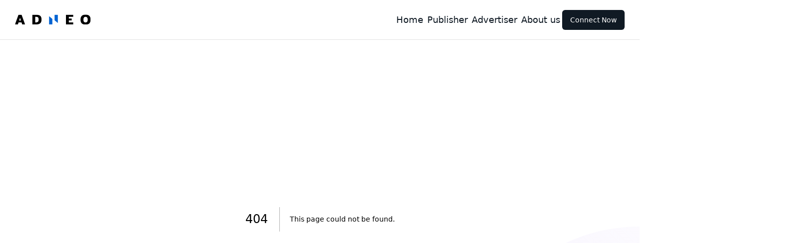

--- FILE ---
content_type: text/html; charset=utf-8
request_url: https://adneo.in/anime-slime-300-game-66061/
body_size: 7344
content:
<!DOCTYPE html><html lang="en"><head><meta charSet="utf-8"/><meta name="viewport" content="width=device-width, initial-scale=1"/><link rel="preload" as="image" href="/_next/static/media/logo.95338683.svg"/><link rel="preload" as="image" href="/_next/static/media/ams-logo.f6d0feec.webp"/><link rel="stylesheet" href="/_next/static/css/77f3e50e6c8c2107.css" data-precedence="next"/><link rel="preload" as="script" fetchPriority="low" href="/_next/static/chunks/webpack-946d03b9db350329.js"/><script src="/_next/static/chunks/4bd1b696-4f3f876967693c35.js" async=""></script><script src="/_next/static/chunks/517-c9a7f0eb737e2712.js" async=""></script><script src="/_next/static/chunks/main-app-e077362cc13598cf.js" async=""></script><script src="/_next/static/chunks/700-d0ccf1d3726eab09.js" async=""></script><script src="/_next/static/chunks/188-3f31a61255003779.js" async=""></script><script src="/_next/static/chunks/888-a33ec9dcfdf1167a.js" async=""></script><script src="/_next/static/chunks/app/layout-35dbf49d729d28d6.js" async=""></script><script src="/_next/static/chunks/app/page-0ce12af2415de407.js" async=""></script><meta name="robots" content="noindex"/><title>404: This page could not be found.</title><title>AdNeo | Performance Marketing Agency in India | User Acquisition &amp; Programmatic Advertising</title><meta name="description" content="AdNeo is a leading performance marketing agency helping brands scale through programmatic advertising, user acquisition, OEM promotions, rewarded ads, ad networks, and data-driven growth. Trusted for transparency, measurable results, and fraud-free performance marketing."/><meta name="author" content="AdNeo"/><meta name="keywords" content="Performance Marketing Agency India,User Acquisition Services,Programmatic Advertising,OEM App Promotions,Rewarded Ads Network,App Marketing Agency India,Ad Networks,Mobile Marketing,Growth Marketing Agency,Media Buying,App Install Campaigns,Digital Advertising Solutions"/><meta name="robots" content="index, follow"/><link rel="canonical" href="https://adneo.in/"/><meta property="og:title" content="AdNeo | Performance Marketing &amp; User Acquisition Experts"/><meta property="og:description" content="Scale faster with data-driven performance marketing. AdNeo specializes in user acquisition, programmatic ads, OEM inventory, rewarded ads and fraud-safe app growth solutions."/><meta property="og:url" content="https://adneo.in/"/><meta property="og:locale" content="en_IN"/><meta property="og:image" content="https://adneo.in/images/og-image.webp"/><meta property="og:image:width" content="1200"/><meta property="og:image:height" content="630"/><meta property="og:image:alt" content="AdNeo Performance Marketing Agency"/><meta property="og:type" content="website"/><meta name="twitter:card" content="summary_large_image"/><meta name="twitter:title" content="AdNeo | Scale App Growth with Performance Marketing"/><meta name="twitter:description" content="AdNeo drives app growth with data-backed performance campaigns, user acquisition, OEM access, and transparent results."/><meta name="twitter:image" content="https://adneo.in/images/og-image.webp"/><script src="/_next/static/chunks/polyfills-42372ed130431b0a.js" noModule=""></script></head><body class="font-montserrat w-full h-full antialiased"><style>#nprogress{pointer-events:none}#nprogress .bar{background:#6A2BE9;position:fixed;z-index:99999;top: 0;left:0;width:100%;height:4px}#nprogress .peg{display:block;position:absolute;right:0;width:100px;height:100%;box-shadow:0 0 10px #6A2BE9,0 0 5px #6A2BE9;opacity:1;-webkit-transform:rotate(3deg) translate(0px,-4px);-ms-transform:rotate(3deg) translate(0px,-4px);transform:rotate(3deg) translate(0px,-4px)}#nprogress .spinner{display:block;position:fixed;z-index:99999;top: 15px;right:15px}#nprogress .spinner-icon{width:18px;height:18px;box-sizing:border-box;border:2px solid transparent;border-top-color:#6A2BE9;border-left-color:#6A2BE9;border-radius:50%;-webkit-animation:nprogress-spinner 400ms linear infinite;animation:nprogress-spinner 400ms linear infinite}.nprogress-custom-parent{overflow:hidden;position:relative}.nprogress-custom-parent #nprogress .bar,.nprogress-custom-parent #nprogress .spinner{position:absolute}@-webkit-keyframes nprogress-spinner{0%{-webkit-transform:rotate(0deg)}100%{-webkit-transform:rotate(360deg)}}@keyframes nprogress-spinner{0%{transform:rotate(0deg)}100%{transform:rotate(360deg)}}</style><header class="w-full h-16 sm:h-[72px] lg:h-20 flex items-center justify-center bg-white/60 border-b border-[#e3e3e3] sticky top-0 left-0 z-50 backdrop-blur-lg transition-transform duration-500 ease-out"><div class="max-w-[90%] xl:max-w-[1220px] mx-auto w-full "><div class="w-full flex-between"><a href="/"><img alt="adneo logo" width="152" height="29" decoding="async" data-nimg="1" class="max-w-28 sm:max-w-32 lg:max-w-full" style="color:transparent" src="/_next/static/media/logo.95338683.svg"/></a><button type="button" class="size-7 lg:hidden flex flex-col items-end justify-center gap-y-1.5 active:scale-90"><span class="w-6 h-[3px] bg-dark inline-block rounded"></span><span class="w-4 h-[3px] bg-dark inline-block rounded"></span></button><nav class="hidden lg:flex text-dark text-lg font-sans  items-center gap-x-7"><a class="px-1 py-1 transition-colors hover:text-primary" href="/">Home</a><a class="px-1 py-1 transition-colors hover:text-primary" href="/publisher/">Publisher</a><a class="px-1 py-1 transition-colors hover:text-primary" href="/advertiser/">Advertiser</a><a class="px-1 py-1 transition-colors hover:text-primary" href="/about-us/">About us</a><a class="text-white rounded-md px-4 py-2.5 text-sm transition-colors bg-dark hover:bg-primary" href="/contact-us/">Connect Now</a></nav></div></div></header><main><div style="font-family:system-ui,&quot;Segoe UI&quot;,Roboto,Helvetica,Arial,sans-serif,&quot;Apple Color Emoji&quot;,&quot;Segoe UI Emoji&quot;;height:100vh;text-align:center;display:flex;flex-direction:column;align-items:center;justify-content:center"><div><style>body{color:#000;background:#fff;margin:0}.next-error-h1{border-right:1px solid rgba(0,0,0,.3)}@media (prefers-color-scheme:dark){body{color:#fff;background:#000}.next-error-h1{border-right:1px solid rgba(255,255,255,.3)}}</style><h1 class="next-error-h1" style="display:inline-block;margin:0 20px 0 0;padding:0 23px 0 0;font-size:24px;font-weight:500;vertical-align:top;line-height:49px">404</h1><div style="display:inline-block"><h2 style="font-size:14px;font-weight:400;line-height:49px;margin:0">This page could not be found.</h2></div></div></div></main><footer class="pt-20 sm:pt-24 lg:pt-36 xl:pt-44 pb-10 xl:pb-14 relative overflow-clip"><div class="absolute opacity-15 bottom-0 left-0 translate-y-1/2 -translate-x-1/2 flex-center size-[690px] rounded-full bg-gradient-to-bl from-[#6A2BE999] to-[#8399E900]"><div class="flex-center size-[486px] rounded-full bg-gradient-to-bl from-[#6A2BE999] to-[#8399E900]"><div class="flex-center size-[310px] rounded-full bg-gradient-to-bl from-[#6A2BE999] to-[#8399E900]"></div></div></div><div class="absolute opacity-15 top-0 right-0 -translate-y-1/2 translate-x-1/2 flex-center size-[690px] rounded-full bg-gradient-to-tr from-[#6A2BE999] to-[#8399E900]"><div class="flex-center size-[486px] rounded-full bg-gradient-to-tr from-[#6A2BE999] to-[#8399E900]"><div class="flex-center size-[310px] rounded-full bg-gradient-to-tr from-[#6A2BE999] to-[#8399E900]"></div></div></div><div class="max-w-[90%] xl:max-w-[1220px] mx-auto w-full relative"><div class="flex flex-col lg:flex-row justify-between gap-y-10"><div class="w-full lg:w-max flex flex-col sm:flex-row lg:flex-col gap-y-6 sm:gap-y-16 items-start sm:items-center lg:items-start justify-between"><a href="/"><img alt="adneo logo" width="240" height="34" decoding="async" data-nimg="1" class="w-40 sm:w-auto max-w-60" style="color:transparent" src="/_next/static/media/logo.95338683.svg"/></a><img alt="AMS group logo" width="240" height="70" decoding="async" data-nimg="1" class="w-40 sm:w-auto max-w-60" style="color:transparent" src="/_next/static/media/ams-logo.f6d0feec.webp"/></div><div class="xl:w-full xl:max-w-[720px] grid grid-cols-2 sm:flex justify-between gap-x-10 gap-y-8"><div class="text-paragraph font-sans space-y-4"><h4 class="text-sm uppercase font-helveticaBold text-dark">Navigation</h4><a class="block hover:text-primary transition-colors" href="/">Home</a><a class="block hover:text-primary transition-colors" href="/publisher/">Publisher</a><a class="block hover:text-primary transition-colors" href="/advertiser/">Advertiser</a><a class="block hover:text-primary transition-colors" href="/about-us/">About Us</a></div><div class="text-paragraph font-sans space-y-4"><h4 class="text-sm uppercase font-helveticaBold text-dark">Resources</h4><a class="block hover:text-primary transition-colors" href="/legal/terms-and-conditions/">Terms of Service</a><a class="block hover:text-primary transition-colors" href="/legal/privacy-policy/">Privacy Policy</a><a class="block hover:text-primary transition-colors" href="/contact-us/">Contact us</a></div><div class="text-paragraph font-sans space-y-4 col-span-2 sm:col-span-1"><h4 class="text-sm uppercase font-helveticaBold text-dark sm:pl-10">Get in touch</h4><div class="flex items-start gap-x-4"><svg class="text-primary w-6 mt-0.5 flex-shrink-0" viewBox="0 0 24 24" fill="none" xmlns="http://www.w3.org/2000/svg"><path d="M19 9C19 8.08075 18.8189 7.1705 18.4672 6.32122C18.1154 5.47194 17.5998 4.70026 16.9497 4.05025C16.2997 3.40024 15.5281 2.88463 14.6788 2.53284C13.8295 2.18106 12.9193 2 12 2C11.0807 2 10.1705 2.18106 9.32122 2.53284C8.47194 2.88463 7.70026 3.40024 7.05025 4.05025C6.40024 4.70026 5.88463 5.47194 5.53284 6.32122C5.18106 7.1705 5 8.08075 5 9C5 10.387 5.409 11.677 6.105 12.765H6.097L12 22L17.903 12.765H17.896C18.6169 11.6416 19.0001 10.3348 19 9ZM12 12C11.2044 12 10.4413 11.6839 9.87868 11.1213C9.31607 10.5587 9 9.79565 9 9C9 8.20435 9.31607 7.44129 9.87868 6.87868C10.4413 6.31607 11.2044 6 12 6C12.7956 6 13.5587 6.31607 14.1213 6.87868C14.6839 7.44129 15 8.20435 15 9C15 9.79565 14.6839 10.5587 14.1213 11.1213C13.5587 11.6839 12.7956 12 12 12Z" fill="currentColor"></path></svg><p class="max-w-[220px]">H-49, 5th Floor, Sector 63, Noida, Uttar Pradesh 201301</p></div><div class="flex items-start gap-x-4"><svg class="text-primary w-6 mt-0.5 flex-shrink-0" viewBox="0 0 24 24" fill="none" xmlns="http://www.w3.org/2000/svg"><path d="M19 9C19 8.08075 18.8189 7.1705 18.4672 6.32122C18.1154 5.47194 17.5998 4.70026 16.9497 4.05025C16.2997 3.40024 15.5281 2.88463 14.6788 2.53284C13.8295 2.18106 12.9193 2 12 2C11.0807 2 10.1705 2.18106 9.32122 2.53284C8.47194 2.88463 7.70026 3.40024 7.05025 4.05025C6.40024 4.70026 5.88463 5.47194 5.53284 6.32122C5.18106 7.1705 5 8.08075 5 9C5 10.387 5.409 11.677 6.105 12.765H6.097L12 22L17.903 12.765H17.896C18.6169 11.6416 19.0001 10.3348 19 9ZM12 12C11.2044 12 10.4413 11.6839 9.87868 11.1213C9.31607 10.5587 9 9.79565 9 9C9 8.20435 9.31607 7.44129 9.87868 6.87868C10.4413 6.31607 11.2044 6 12 6C12.7956 6 13.5587 6.31607 14.1213 6.87868C14.6839 7.44129 15 8.20435 15 9C15 9.79565 14.6839 10.5587 14.1213 11.1213C13.5587 11.6839 12.7956 12 12 12Z" fill="currentColor"></path></svg><p class="max-w-[220px]">8 THE GREEN, STE R DOVER, DELAWARE 19901</p></div><div class="flex items-center gap-x-4"><svg class="text-primary w-6 mt-0.5 flex-shrink-0" viewBox="0 0 24 24" fill="none" xmlns="http://www.w3.org/2000/svg"><path d="M22 8.608V16.75C22.0001 17.5801 21.6824 18.3788 21.1123 18.9822C20.5422 19.5856 19.7628 19.948 18.934 19.995L18.75 20H5.25C4.41986 20.0001 3.62117 19.6824 3.01777 19.1123C2.41437 18.5422 2.052 17.7628 2.005 16.934L2 16.75V8.608L11.652 13.664C11.7594 13.7202 11.8788 13.7496 12 13.7496C12.1212 13.7496 12.2406 13.7202 12.348 13.664L22 8.608ZM5.25 4H18.75C19.5556 3.9999 20.3325 4.299 20.93 4.83927C21.5276 5.37954 21.9032 6.12248 21.984 6.924L12 12.154L2.016 6.924C2.09352 6.15431 2.44305 5.43752 3.00175 4.90246C3.56045 4.36741 4.29168 4.04919 5.064 4.005L5.25 4Z" fill="currentColor"></path></svg><a class="hover:text-primary transition-colors" href="/cdn-cgi/l/email-protection#9dfcf9f0f4f3ddfcf9f3f8f2b3f4f3"><span class="__cf_email__" data-cfemail="bfdedbd2d6d1ffdedbd1dad091d6d1">[email&#160;protected]</span></a></div><div class="flex items-center gap-x-4 pl-10 pt-3"><a target="_blank" class="size-10 rounded-full flex-center border border-primary text-primary hover:text-white hover:bg-primary transition-colors duration-300" href="https://www.linkedin.com/company/adneoin/"><svg class="w-6" viewBox="0 0 21 20" fill="none" xmlns="http://www.w3.org/2000/svg"><path d="M6.22085 4.16677C6.22063 4.60879 6.04482 5.03263 5.7321 5.34503C5.41938 5.65744 4.99537 5.83282 4.55335 5.8326C4.11132 5.83238 3.68748 5.65657 3.37508 5.34386C3.06267 5.03114 2.88729 4.60713 2.88751 4.1651C2.88773 3.72307 3.06354 3.29924 3.37626 2.98683C3.68897 2.67443 4.11298 2.49905 4.55501 2.49927C4.99704 2.49949 5.42088 2.6753 5.73328 2.98801C6.04568 3.30073 6.22107 3.72474 6.22085 4.16677ZM6.27085 7.06677H2.93751V17.5001H6.27085V7.06677ZM11.5375 7.06677H8.22085V17.5001H11.5042V12.0251C11.5042 8.9751 15.4792 8.69177 15.4792 12.0251V17.5001H18.7708V10.8918C18.7708 5.7501 12.8875 5.94177 11.5042 8.46677L11.5375 7.06677Z" fill="currentColor"></path></svg></a></div></div></div></div><div class="mt-8 sm:mt-14 mb-6 sm:mb-8 w-full h-px bg-zinc-200"></div><p class="text-center text-paragraph text-sm sm:text-base">© <!-- -->2026<!-- --> Creatix Ventures, Creatix Ventures India Private Limited, Adz meta Solutions LLC</p></div></footer><div style="width:40px;height:40px;background-color:rgba(20, 20, 180, 0.1);z-index:999;display:flex;justify-content:center;align-items:center;position:fixed;border-radius:50%;pointer-events:none;transform:translate(-50%, -50%);transition:opacity 0.15s ease-in-out, height 0.2s ease-in-out, width 0.2s ease-in-out;border:3px solid rgba(10, 10, 10, 1)"></div><div style="width:6px;height:6px;background-color:#6A2BE9;z-index:999;display:flex;justify-content:center;align-items:center;position:fixed;border-radius:50%;pointer-events:none;transform:translate(-50%, -50%);transition:opacity 0.15s ease-in-out, height 0.2s ease-in-out, width 0.2s ease-in-out"><div style="opacity:0;transition:opacity 0.3s ease-in-out"></div></div><script data-cfasync="false" src="/cdn-cgi/scripts/5c5dd728/cloudflare-static/email-decode.min.js"></script><script src="/_next/static/chunks/webpack-946d03b9db350329.js" async=""></script><script>(self.__next_f=self.__next_f||[]).push([0])</script><script>self.__next_f.push([1,"1:\"$Sreact.fragment\"\n2:I[1325,[\"700\",\"static/chunks/700-d0ccf1d3726eab09.js\",\"188\",\"static/chunks/188-3f31a61255003779.js\",\"888\",\"static/chunks/888-a33ec9dcfdf1167a.js\",\"177\",\"static/chunks/app/layout-35dbf49d729d28d6.js\"],\"\"]\n3:I[2102,[\"700\",\"static/chunks/700-d0ccf1d3726eab09.js\",\"888\",\"static/chunks/888-a33ec9dcfdf1167a.js\",\"974\",\"static/chunks/app/page-0ce12af2415de407.js\"],\"default\"]\n4:I[5244,[],\"\"]\n5:I[3866,[],\"\"]\n6:I[8173,[\"700\",\"static/chunks/700-d0ccf1d3726eab09.js\",\"888\",\"static/chunks/888-a33ec9dcfdf1167a.js\",\"974\",\"static/chunks/app/page-0ce12af2415de407.js\"],\"\"]\n7:I[7970,[\"700\",\"static/chunks/700-d0ccf1d3726eab09.js\",\"888\",\"static/chunks/888-a33ec9dcfdf1167a.js\",\"974\",\"static/chunks/app/page-0ce12af2415de407.js\"],\"Image\"]\n8:I[3041,[\"700\",\"static/chunks/700-d0ccf1d3726eab09.js\",\"888\",\"static/chunks/888-a33ec9dcfdf1167a.js\",\"974\",\"static/chunks/app/page-0ce12af2415de407.js\"],\"default\"]\n9:I[8627,[\"700\",\"static/chunks/700-d0ccf1d3726eab09.js\",\"188\",\"static/chunks/188-3f31a61255003779.js\",\"888\",\"static/chunks/888-a33ec9dcfdf1167a.js\",\"177\",\"static/chunks/app/layout-35dbf49d729d28d6.js\"],\"default\"]\na:I[6213,[],\"OutletBoundary\"]\nc:I[6213,[],\"MetadataBoundary\"]\ne:I[6213,[],\"ViewportBoundary\"]\n10:I[4835,[],\"\"]\n:HL[\"/_next/static/css/77f3e50e6c8c2107.css\",\"style\"]\n"])</script><script>self.__next_f.push([1,"0:{\"P\":null,\"b\":\"TkLSHj9eNfxPuEuUJEqWi\",\"p\":\"\",\"c\":[\"\",\"_not-found\",\"\"],\"i\":false,\"f\":[[[\"\",{\"children\":[\"/_not-found\",{\"children\":[\"__PAGE__\",{}]}]},\"$undefined\",\"$undefined\",true],[\"\",[\"$\",\"$1\",\"c\",{\"children\":[[[\"$\",\"link\",\"0\",{\"rel\":\"stylesheet\",\"href\":\"/_next/static/css/77f3e50e6c8c2107.css\",\"precedence\":\"next\",\"crossOrigin\":\"$undefined\",\"nonce\":\"$undefined\"}]],[\"$\",\"html\",null,{\"lang\":\"en\",\"children\":[\"$\",\"body\",null,{\"className\":\"font-montserrat w-full h-full antialiased\",\"children\":[[\"$\",\"$L2\",null,{\"color\":\"#6A2BE9\",\"height\":4,\"easing\":\"ease\",\"initialPosition\":0.25,\"zIndex\":99999}],[\"$\",\"$L3\",null,{}],[\"$\",\"main\",null,{\"children\":[\"$\",\"$L4\",null,{\"parallelRouterKey\":\"children\",\"segmentPath\":[\"children\"],\"error\":\"$undefined\",\"errorStyles\":\"$undefined\",\"errorScripts\":\"$undefined\",\"template\":[\"$\",\"$L5\",null,{}],\"templateStyles\":\"$undefined\",\"templateScripts\":\"$undefined\",\"notFound\":[[],[[\"$\",\"title\",null,{\"children\":\"404: This page could not be found.\"}],[\"$\",\"div\",null,{\"style\":{\"fontFamily\":\"system-ui,\\\"Segoe UI\\\",Roboto,Helvetica,Arial,sans-serif,\\\"Apple Color Emoji\\\",\\\"Segoe UI Emoji\\\"\",\"height\":\"100vh\",\"textAlign\":\"center\",\"display\":\"flex\",\"flexDirection\":\"column\",\"alignItems\":\"center\",\"justifyContent\":\"center\"},\"children\":[\"$\",\"div\",null,{\"children\":[[\"$\",\"style\",null,{\"dangerouslySetInnerHTML\":{\"__html\":\"body{color:#000;background:#fff;margin:0}.next-error-h1{border-right:1px solid rgba(0,0,0,.3)}@media (prefers-color-scheme:dark){body{color:#fff;background:#000}.next-error-h1{border-right:1px solid rgba(255,255,255,.3)}}\"}}],[\"$\",\"h1\",null,{\"className\":\"next-error-h1\",\"style\":{\"display\":\"inline-block\",\"margin\":\"0 20px 0 0\",\"padding\":\"0 23px 0 0\",\"fontSize\":24,\"fontWeight\":500,\"verticalAlign\":\"top\",\"lineHeight\":\"49px\"},\"children\":404}],[\"$\",\"div\",null,{\"style\":{\"display\":\"inline-block\"},\"children\":[\"$\",\"h2\",null,{\"style\":{\"fontSize\":14,\"fontWeight\":400,\"lineHeight\":\"49px\",\"margin\":0},\"children\":\"This page could not be found.\"}]}]]}]}]]],\"forbidden\":\"$undefined\",\"unauthorized\":\"$undefined\"}]}],[\"$\",\"footer\",null,{\"className\":\"pt-20 sm:pt-24 lg:pt-36 xl:pt-44 pb-10 xl:pb-14 relative overflow-clip\",\"children\":[[\"$\",\"div\",null,{\"className\":\"absolute opacity-15 bottom-0 left-0 translate-y-1/2 -translate-x-1/2 flex-center size-[690px] rounded-full bg-gradient-to-bl from-[#6A2BE999] to-[#8399E900]\",\"children\":[\"$\",\"div\",null,{\"className\":\"flex-center size-[486px] rounded-full bg-gradient-to-bl from-[#6A2BE999] to-[#8399E900]\",\"children\":[\"$\",\"div\",null,{\"className\":\"flex-center size-[310px] rounded-full bg-gradient-to-bl from-[#6A2BE999] to-[#8399E900]\"}]}]}],[\"$\",\"div\",null,{\"className\":\"absolute opacity-15 top-0 right-0 -translate-y-1/2 translate-x-1/2 flex-center size-[690px] rounded-full bg-gradient-to-tr from-[#6A2BE999] to-[#8399E900]\",\"children\":[\"$\",\"div\",null,{\"className\":\"flex-center size-[486px] rounded-full bg-gradient-to-tr from-[#6A2BE999] to-[#8399E900]\",\"children\":[\"$\",\"div\",null,{\"className\":\"flex-center size-[310px] rounded-full bg-gradient-to-tr from-[#6A2BE999] to-[#8399E900]\"}]}]}],[\"$\",\"div\",null,{\"className\":\"max-w-[90%] xl:max-w-[1220px] mx-auto w-full relative\",\"children\":[[\"$\",\"div\",null,{\"className\":\"flex flex-col lg:flex-row justify-between gap-y-10\",\"children\":[[\"$\",\"div\",null,{\"className\":\"w-full lg:w-max flex flex-col sm:flex-row lg:flex-col gap-y-6 sm:gap-y-16 items-start sm:items-center lg:items-start justify-between\",\"children\":[[\"$\",\"$L6\",null,{\"href\":\"/\",\"children\":[\"$\",\"$L7\",null,{\"src\":{\"src\":\"/_next/static/media/logo.95338683.svg\",\"height\":29,\"width\":207,\"blurWidth\":0,\"blurHeight\":0},\"alt\":\"adneo logo\",\"width\":240,\"height\":34,\"priority\":true,\"quality\":100,\"className\":\"w-40 sm:w-auto max-w-60\"}]}],[\"$\",\"$L7\",null,{\"src\":{\"src\":\"/_next/static/media/ams-logo.f6d0feec.webp\",\"height\":500,\"width\":1698,\"blurDataURL\":\"[data-uri]\",\"blurWidth\":8,\"blurHeight\":2},\"alt\":\"AMS group logo\",\"width\":240,\"height\":70,\"priority\":true,\"quality\":100,\"className\":\"w-40 sm:w-auto max-w-60\"}]]}],[\"$\",\"div\",null,{\"className\":\"xl:w-full xl:max-w-[720px] grid grid-cols-2 sm:flex justify-between gap-x-10 gap-y-8\",\"children\":[[\"$\",\"div\",null,{\"className\":\"text-paragraph font-sans space-y-4\",\"children\":[[\"$\",\"h4\",null,{\"className\":\"text-sm uppercase font-helveticaBold text-dark\",\"children\":\"Navigation\"}],[\"$\",\"$L6\",null,{\"href\":\"/\",\"className\":\"block hover:text-primary transition-colors\",\"children\":\"Home\"}],[\"$\",\"$L6\",null,{\"href\":\"/publisher\",\"className\":\"block hover:text-primary transition-colors\",\"children\":\"Publisher\"}],[\"$\",\"$L6\",null,{\"href\":\"/advertiser\",\"className\":\"block hover:text-primary transition-colors\",\"children\":\"Advertiser\"}],[\"$\",\"$L6\",null,{\"href\":\"/about-us\",\"className\":\"block hover:text-primary transition-colors\",\"children\":\"About Us\"}]]}],[\"$\",\"div\",null,{\"className\":\"text-paragraph font-sans space-y-4\",\"children\":[[\"$\",\"h4\",null,{\"className\":\"text-sm uppercase font-helveticaBold text-dark\",\"children\":\"Resources\"}],[\"$\",\"$L6\",null,{\"href\":\"/legal/terms-and-conditions\",\"className\":\"block hover:text-primary transition-colors\",\"children\":\"Terms of Service\"}],[\"$\",\"$L6\",null,{\"href\":\"/legal/privacy-policy\",\"className\":\"block hover:text-primary transition-colors\",\"children\":\"Privacy Policy\"}],[\"$\",\"$L6\",null,{\"href\":\"/contact-us\",\"className\":\"block hover:text-primary transition-colors\",\"children\":\"Contact us\"}]]}],[\"$\",\"div\",null,{\"className\":\"text-paragraph font-sans space-y-4 col-span-2 sm:col-span-1\",\"children\":[[\"$\",\"h4\",null,{\"className\":\"text-sm uppercase font-helveticaBold text-dark sm:pl-10\",\"children\":\"Get in touch\"}],[\"$\",\"div\",null,{\"className\":\"flex items-start gap-x-4\",\"children\":[[\"$\",\"svg\",null,{\"className\":\"text-primary w-6 mt-0.5 flex-shrink-0\",\"viewBox\":\"0 0 24 24\",\"fill\":\"none\",\"xmlns\":\"http://www.w3.org/2000/svg\",\"children\":[\"$\",\"path\",null,{\"d\":\"M19 9C19 8.08075 18.8189 7.1705 18.4672 6.32122C18.1154 5.47194 17.5998 4.70026 16.9497 4.05025C16.2997 3.40024 15.5281 2.88463 14.6788 2.53284C13.8295 2.18106 12.9193 2 12 2C11.0807 2 10.1705 2.18106 9.32122 2.53284C8.47194 2.88463 7.70026 3.40024 7.05025 4.05025C6.40024 4.70026 5.88463 5.47194 5.53284 6.32122C5.18106 7.1705 5 8.08075 5 9C5 10.387 5.409 11.677 6.105 12.765H6.097L12 22L17.903 12.765H17.896C18.6169 11.6416 19.0001 10.3348 19 9ZM12 12C11.2044 12 10.4413 11.6839 9.87868 11.1213C9.31607 10.5587 9 9.79565 9 9C9 8.20435 9.31607 7.44129 9.87868 6.87868C10.4413 6.31607 11.2044 6 12 6C12.7956 6 13.5587 6.31607 14.1213 6.87868C14.6839 7.44129 15 8.20435 15 9C15 9.79565 14.6839 10.5587 14.1213 11.1213C13.5587 11.6839 12.7956 12 12 12Z\",\"fill\":\"currentColor\"}]}],[\"$\",\"p\",null,{\"className\":\"max-w-[220px]\",\"children\":\"H-49, 5th Floor, Sector 63, Noida, Uttar Pradesh 201301\"}]]}],[\"$\",\"div\",null,{\"className\":\"flex items-start gap-x-4\",\"children\":[[\"$\",\"svg\",null,{\"className\":\"text-primary w-6 mt-0.5 flex-shrink-0\",\"viewBox\":\"0 0 24 24\",\"fill\":\"none\",\"xmlns\":\"http://www.w3.org/2000/svg\",\"children\":[\"$\",\"path\",null,{\"d\":\"M19 9C19 8.08075 18.8189 7.1705 18.4672 6.32122C18.1154 5.47194 17.5998 4.70026 16.9497 4.05025C16.2997 3.40024 15.5281 2.88463 14.6788 2.53284C13.8295 2.18106 12.9193 2 12 2C11.0807 2 10.1705 2.18106 9.32122 2.53284C8.47194 2.88463 7.70026 3.40024 7.05025 4.05025C6.40024 4.70026 5.88463 5.47194 5.53284 6.32122C5.18106 7.1705 5 8.08075 5 9C5 10.387 5.409 11.677 6.105 12.765H6.097L12 22L17.903 12.765H17.896C18.6169 11.6416 19.0001 10.3348 19 9ZM12 12C11.2044 12 10.4413 11.6839 9.87868 11.1213C9.31607 10.5587 9 9.79565 9 9C9 8.20435 9.31607 7.44129 9.87868 6.87868C10.4413 6.31607 11.2044 6 12 6C12.7956 6 13.5587 6.31607 14.1213 6.87868C14.6839 7.44129 15 8.20435 15 9C15 9.79565 14.6839 10.5587 14.1213 11.1213C13.5587 11.6839 12.7956 12 12 12Z\",\"fill\":\"currentColor\"}]}],[\"$\",\"p\",null,{\"className\":\"max-w-[220px]\",\"children\":\"8 THE GREEN, STE R DOVER, DELAWARE 19901\"}]]}],[\"$\",\"div\",null,{\"className\":\"flex items-center gap-x-4\",\"children\":[[\"$\",\"svg\",null,{\"className\":\"text-primary w-6 mt-0.5 flex-shrink-0\",\"viewBox\":\"0 0 24 24\",\"fill\":\"none\",\"xmlns\":\"http://www.w3.org/2000/svg\",\"children\":[\"$\",\"path\",null,{\"d\":\"M22 8.608V16.75C22.0001 17.5801 21.6824 18.3788 21.1123 18.9822C20.5422 19.5856 19.7628 19.948 18.934 19.995L18.75 20H5.25C4.41986 20.0001 3.62117 19.6824 3.01777 19.1123C2.41437 18.5422 2.052 17.7628 2.005 16.934L2 16.75V8.608L11.652 13.664C11.7594 13.7202 11.8788 13.7496 12 13.7496C12.1212 13.7496 12.2406 13.7202 12.348 13.664L22 8.608ZM5.25 4H18.75C19.5556 3.9999 20.3325 4.299 20.93 4.83927C21.5276 5.37954 21.9032 6.12248 21.984 6.924L12 12.154L2.016 6.924C2.09352 6.15431 2.44305 5.43752 3.00175 4.90246C3.56045 4.36741 4.29168 4.04919 5.064 4.005L5.25 4Z\",\"fill\":\"currentColor\"}]}],[\"$\",\"$L6\",null,{\"href\":\"mailto:admin@adneo.in\",\"className\":\"hover:text-primary transition-colors\",\"children\":\"admin@adneo.in\"}]]}],[\"$\",\"div\",null,{\"className\":\"flex items-center gap-x-4 pl-10 pt-3\",\"children\":[\"$\",\"$L6\",null,{\"href\":\"https://www.linkedin.com/company/adneoin/\",\"target\":\"_blank\",\"className\":\"size-10 rounded-full flex-center border border-primary text-primary hover:text-white hover:bg-primary transition-colors duration-300\",\"children\":[\"$\",\"svg\",null,{\"className\":\"w-6\",\"viewBox\":\"0 0 21 20\",\"fill\":\"none\",\"xmlns\":\"http://www.w3.org/2000/svg\",\"children\":[\"$\",\"path\",null,{\"d\":\"M6.22085 4.16677C6.22063 4.60879 6.04482 5.03263 5.7321 5.34503C5.41938 5.65744 4.99537 5.83282 4.55335 5.8326C4.11132 5.83238 3.68748 5.65657 3.37508 5.34386C3.06267 5.03114 2.88729 4.60713 2.88751 4.1651C2.88773 3.72307 3.06354 3.29924 3.37626 2.98683C3.68897 2.67443 4.11298 2.49905 4.55501 2.49927C4.99704 2.49949 5.42088 2.6753 5.73328 2.98801C6.04568 3.30073 6.22107 3.72474 6.22085 4.16677ZM6.27085 7.06677H2.93751V17.5001H6.27085V7.06677ZM11.5375 7.06677H8.22085V17.5001H11.5042V12.0251C11.5042 8.9751 15.4792 8.69177 15.4792 12.0251V17.5001H18.7708V10.8918C18.7708 5.7501 12.8875 5.94177 11.5042 8.46677L11.5375 7.06677Z\",\"fill\":\"currentColor\"}]}]}]}]]}]]}]]}],[\"$\",\"div\",null,{\"className\":\"mt-8 sm:mt-14 mb-6 sm:mb-8 w-full h-px bg-zinc-200\"}],[\"$\",\"p\",null,{\"className\":\"text-center text-paragraph text-sm sm:text-base\",\"children\":[\"© \",[\"$\",\"$L8\",null,{}],\" Creatix Ventures, Creatix Ventures India Private Limited, Adz meta Solutions LLC\"]}]]}]]}],[\"$\",\"$L9\",null,{}]]}]}]]}],{\"children\":[\"/_not-found\",[\"$\",\"$1\",\"c\",{\"children\":[null,[\"$\",\"$L4\",null,{\"parallelRouterKey\":\"children\",\"segmentPath\":[\"children\",\"/_not-found\",\"children\"],\"error\":\"$undefined\",\"errorStyles\":\"$undefined\",\"errorScripts\":\"$undefined\",\"template\":[\"$\",\"$L5\",null,{}],\"templateStyles\":\"$undefined\",\"templateScripts\":\"$undefined\",\"notFound\":\"$undefined\",\"forbidden\":\"$undefined\",\"unauthorized\":\"$undefined\"}]]}],{\"children\":[\"__PAGE__\",[\"$\",\"$1\",\"c\",{\"children\":[[[\"$\",\"title\",null,{\"children\":\"404: This page could not be found.\"}],[\"$\",\"div\",null,{\"style\":\"$0:f:0:1:1:props:children:1:props:children:props:children:2:props:children:props:notFound:1:1:props:style\",\"children\":[\"$\",\"div\",null,{\"children\":[[\"$\",\"style\",null,{\"dangerouslySetInnerHTML\":{\"__html\":\"body{color:#000;background:#fff;margin:0}.next-error-h1{border-right:1px solid rgba(0,0,0,.3)}@media (prefers-color-scheme:dark){body{color:#fff;background:#000}.next-error-h1{border-right:1px solid rgba(255,255,255,.3)}}\"}}],[\"$\",\"h1\",null,{\"className\":\"next-error-h1\",\"style\":\"$0:f:0:1:1:props:children:1:props:children:props:children:2:props:children:props:notFound:1:1:props:children:props:children:1:props:style\",\"children\":404}],[\"$\",\"div\",null,{\"style\":\"$0:f:0:1:1:props:children:1:props:children:props:children:2:props:children:props:notFound:1:1:props:children:props:children:2:props:style\",\"children\":[\"$\",\"h2\",null,{\"style\":\"$0:f:0:1:1:props:children:1:props:children:props:children:2:props:children:props:notFound:1:1:props:children:props:children:2:props:children:props:style\",\"children\":\"This page could not be found.\"}]}]]}]}]],null,[\"$\",\"$La\",null,{\"children\":\"$Lb\"}]]}],{},null,false]},null,false]},null,false],[\"$\",\"$1\",\"h\",{\"children\":[[\"$\",\"meta\",null,{\"name\":\"robots\",\"content\":\"noindex\"}],[\"$\",\"$1\",\"kRbv1d4ZPuDlit49We8NO\",{\"children\":[[\"$\",\"$Lc\",null,{\"children\":\"$Ld\"}],[\"$\",\"$Le\",null,{\"children\":\"$Lf\"}],null]}]]}],false]],\"m\":\"$undefined\",\"G\":[\"$10\",\"$undefined\"],\"s\":false,\"S\":true}\n"])</script><script>self.__next_f.push([1,"f:[[\"$\",\"meta\",\"0\",{\"name\":\"viewport\",\"content\":\"width=device-width, initial-scale=1\"}]]\n"])</script><script>self.__next_f.push([1,"d:[[\"$\",\"meta\",\"0\",{\"charSet\":\"utf-8\"}],[\"$\",\"title\",\"1\",{\"children\":\"AdNeo | Performance Marketing Agency in India | User Acquisition \u0026 Programmatic Advertising\"}],[\"$\",\"meta\",\"2\",{\"name\":\"description\",\"content\":\"AdNeo is a leading performance marketing agency helping brands scale through programmatic advertising, user acquisition, OEM promotions, rewarded ads, ad networks, and data-driven growth. Trusted for transparency, measurable results, and fraud-free performance marketing.\"}],[\"$\",\"meta\",\"3\",{\"name\":\"author\",\"content\":\"AdNeo\"}],[\"$\",\"meta\",\"4\",{\"name\":\"keywords\",\"content\":\"Performance Marketing Agency India,User Acquisition Services,Programmatic Advertising,OEM App Promotions,Rewarded Ads Network,App Marketing Agency India,Ad Networks,Mobile Marketing,Growth Marketing Agency,Media Buying,App Install Campaigns,Digital Advertising Solutions\"}],[\"$\",\"meta\",\"5\",{\"name\":\"robots\",\"content\":\"index, follow\"}],[\"$\",\"link\",\"6\",{\"rel\":\"canonical\",\"href\":\"https://adneo.in/\"}],[\"$\",\"meta\",\"7\",{\"property\":\"og:title\",\"content\":\"AdNeo | Performance Marketing \u0026 User Acquisition Experts\"}],[\"$\",\"meta\",\"8\",{\"property\":\"og:description\",\"content\":\"Scale faster with data-driven performance marketing. AdNeo specializes in user acquisition, programmatic ads, OEM inventory, rewarded ads and fraud-safe app growth solutions.\"}],[\"$\",\"meta\",\"9\",{\"property\":\"og:url\",\"content\":\"https://adneo.in/\"}],[\"$\",\"meta\",\"10\",{\"property\":\"og:locale\",\"content\":\"en_IN\"}],[\"$\",\"meta\",\"11\",{\"property\":\"og:image\",\"content\":\"https://adneo.in/images/og-image.webp\"}],[\"$\",\"meta\",\"12\",{\"property\":\"og:image:width\",\"content\":\"1200\"}],[\"$\",\"meta\",\"13\",{\"property\":\"og:image:height\",\"content\":\"630\"}],[\"$\",\"meta\",\"14\",{\"property\":\"og:image:alt\",\"content\":\"AdNeo Performance Marketing Agency\"}],[\"$\",\"meta\",\"15\",{\"property\":\"og:type\",\"content\":\"website\"}],[\"$\",\"meta\",\"16\",{\"name\":\"twitter:card\",\"content\":\"summary_large_image\"}],[\"$\",\"meta\",\"17\",{\"name\":\"twitter:title\",\"content\":\"AdNeo | Scale App Growth with Performance Marketing\"}],[\"$\",\"meta\",\"18\",{\"name\":\"twitter:description\",\"content\":\"AdNeo drives app growth with data-backed performance campaigns, user acquisition, OEM access, and transparent results.\"}],[\"$\",\"meta\",\"19\",{\"name\":\"twitter:image\",\"content\":\"https://adneo.in/images/og-image.webp\"}]]\n"])</script><script>self.__next_f.push([1,"b:null\n"])</script><script defer src="https://static.cloudflareinsights.com/beacon.min.js/vcd15cbe7772f49c399c6a5babf22c1241717689176015" integrity="sha512-ZpsOmlRQV6y907TI0dKBHq9Md29nnaEIPlkf84rnaERnq6zvWvPUqr2ft8M1aS28oN72PdrCzSjY4U6VaAw1EQ==" data-cf-beacon='{"version":"2024.11.0","token":"2433f0a98e5e42038e39a28bfae8d09e","r":1,"server_timing":{"name":{"cfCacheStatus":true,"cfEdge":true,"cfExtPri":true,"cfL4":true,"cfOrigin":true,"cfSpeedBrain":true},"location_startswith":null}}' crossorigin="anonymous"></script>
</body></html>

--- FILE ---
content_type: text/plain; charset=utf-8
request_url: https://adneo.in/index.txt?_rsc=fivfm
body_size: 6073
content:
1:"$Sreact.fragment"
2:I[1325,["700","static/chunks/700-d0ccf1d3726eab09.js","188","static/chunks/188-3f31a61255003779.js","888","static/chunks/888-a33ec9dcfdf1167a.js","177","static/chunks/app/layout-35dbf49d729d28d6.js"],""]
3:I[2102,["700","static/chunks/700-d0ccf1d3726eab09.js","888","static/chunks/888-a33ec9dcfdf1167a.js","974","static/chunks/app/page-0ce12af2415de407.js"],"default"]
4:I[5244,[],""]
5:I[3866,[],""]
6:I[8173,["700","static/chunks/700-d0ccf1d3726eab09.js","888","static/chunks/888-a33ec9dcfdf1167a.js","974","static/chunks/app/page-0ce12af2415de407.js"],""]
7:I[7970,["700","static/chunks/700-d0ccf1d3726eab09.js","888","static/chunks/888-a33ec9dcfdf1167a.js","974","static/chunks/app/page-0ce12af2415de407.js"],"Image"]
8:I[3041,["700","static/chunks/700-d0ccf1d3726eab09.js","888","static/chunks/888-a33ec9dcfdf1167a.js","974","static/chunks/app/page-0ce12af2415de407.js"],"default"]
9:I[8627,["700","static/chunks/700-d0ccf1d3726eab09.js","188","static/chunks/188-3f31a61255003779.js","888","static/chunks/888-a33ec9dcfdf1167a.js","177","static/chunks/app/layout-35dbf49d729d28d6.js"],"default"]
a:I[4273,["700","static/chunks/700-d0ccf1d3726eab09.js","888","static/chunks/888-a33ec9dcfdf1167a.js","974","static/chunks/app/page-0ce12af2415de407.js"],"default"]
b:I[9920,["700","static/chunks/700-d0ccf1d3726eab09.js","888","static/chunks/888-a33ec9dcfdf1167a.js","974","static/chunks/app/page-0ce12af2415de407.js"],"default"]
c:I[2488,["700","static/chunks/700-d0ccf1d3726eab09.js","888","static/chunks/888-a33ec9dcfdf1167a.js","974","static/chunks/app/page-0ce12af2415de407.js"],"default"]
d:I[2516,["700","static/chunks/700-d0ccf1d3726eab09.js","888","static/chunks/888-a33ec9dcfdf1167a.js","974","static/chunks/app/page-0ce12af2415de407.js"],"default"]
e:I[3650,["700","static/chunks/700-d0ccf1d3726eab09.js","888","static/chunks/888-a33ec9dcfdf1167a.js","974","static/chunks/app/page-0ce12af2415de407.js"],"default"]
f:I[5133,["700","static/chunks/700-d0ccf1d3726eab09.js","888","static/chunks/888-a33ec9dcfdf1167a.js","974","static/chunks/app/page-0ce12af2415de407.js"],"default"]
10:I[6213,[],"OutletBoundary"]
12:I[6213,[],"MetadataBoundary"]
14:I[6213,[],"ViewportBoundary"]
16:I[4835,[],""]
:HL["/_next/static/css/77f3e50e6c8c2107.css","style"]
0:{"P":null,"b":"TkLSHj9eNfxPuEuUJEqWi","p":"","c":["",""],"i":false,"f":[[["",{"children":["__PAGE__",{}]},"$undefined","$undefined",true],["",["$","$1","c",{"children":[[["$","link","0",{"rel":"stylesheet","href":"/_next/static/css/77f3e50e6c8c2107.css","precedence":"next","crossOrigin":"$undefined","nonce":"$undefined"}]],["$","html",null,{"lang":"en","children":["$","body",null,{"className":"font-montserrat w-full h-full antialiased","children":[["$","$L2",null,{"color":"#6A2BE9","height":4,"easing":"ease","initialPosition":0.25,"zIndex":99999}],["$","$L3",null,{}],["$","main",null,{"children":["$","$L4",null,{"parallelRouterKey":"children","segmentPath":["children"],"error":"$undefined","errorStyles":"$undefined","errorScripts":"$undefined","template":["$","$L5",null,{}],"templateStyles":"$undefined","templateScripts":"$undefined","notFound":[[],[["$","title",null,{"children":"404: This page could not be found."}],["$","div",null,{"style":{"fontFamily":"system-ui,\"Segoe UI\",Roboto,Helvetica,Arial,sans-serif,\"Apple Color Emoji\",\"Segoe UI Emoji\"","height":"100vh","textAlign":"center","display":"flex","flexDirection":"column","alignItems":"center","justifyContent":"center"},"children":["$","div",null,{"children":[["$","style",null,{"dangerouslySetInnerHTML":{"__html":"body{color:#000;background:#fff;margin:0}.next-error-h1{border-right:1px solid rgba(0,0,0,.3)}@media (prefers-color-scheme:dark){body{color:#fff;background:#000}.next-error-h1{border-right:1px solid rgba(255,255,255,.3)}}"}}],["$","h1",null,{"className":"next-error-h1","style":{"display":"inline-block","margin":"0 20px 0 0","padding":"0 23px 0 0","fontSize":24,"fontWeight":500,"verticalAlign":"top","lineHeight":"49px"},"children":404}],["$","div",null,{"style":{"display":"inline-block"},"children":["$","h2",null,{"style":{"fontSize":14,"fontWeight":400,"lineHeight":"49px","margin":0},"children":"This page could not be found."}]}]]}]}]]],"forbidden":"$undefined","unauthorized":"$undefined"}]}],["$","footer",null,{"className":"pt-20 sm:pt-24 lg:pt-36 xl:pt-44 pb-10 xl:pb-14 relative overflow-clip","children":[["$","div",null,{"className":"absolute opacity-15 bottom-0 left-0 translate-y-1/2 -translate-x-1/2 flex-center size-[690px] rounded-full bg-gradient-to-bl from-[#6A2BE999] to-[#8399E900]","children":["$","div",null,{"className":"flex-center size-[486px] rounded-full bg-gradient-to-bl from-[#6A2BE999] to-[#8399E900]","children":["$","div",null,{"className":"flex-center size-[310px] rounded-full bg-gradient-to-bl from-[#6A2BE999] to-[#8399E900]"}]}]}],["$","div",null,{"className":"absolute opacity-15 top-0 right-0 -translate-y-1/2 translate-x-1/2 flex-center size-[690px] rounded-full bg-gradient-to-tr from-[#6A2BE999] to-[#8399E900]","children":["$","div",null,{"className":"flex-center size-[486px] rounded-full bg-gradient-to-tr from-[#6A2BE999] to-[#8399E900]","children":["$","div",null,{"className":"flex-center size-[310px] rounded-full bg-gradient-to-tr from-[#6A2BE999] to-[#8399E900]"}]}]}],["$","div",null,{"className":"max-w-[90%] xl:max-w-[1220px] mx-auto w-full relative","children":[["$","div",null,{"className":"flex flex-col lg:flex-row justify-between gap-y-10","children":[["$","div",null,{"className":"w-full lg:w-max flex flex-col sm:flex-row lg:flex-col gap-y-6 sm:gap-y-16 items-start sm:items-center lg:items-start justify-between","children":[["$","$L6",null,{"href":"/","children":["$","$L7",null,{"src":{"src":"/_next/static/media/logo.95338683.svg","height":29,"width":207,"blurWidth":0,"blurHeight":0},"alt":"adneo logo","width":240,"height":34,"priority":true,"quality":100,"className":"w-40 sm:w-auto max-w-60"}]}],["$","$L7",null,{"src":{"src":"/_next/static/media/ams-logo.f6d0feec.webp","height":500,"width":1698,"blurDataURL":"[data-uri]","blurWidth":8,"blurHeight":2},"alt":"AMS group logo","width":240,"height":70,"priority":true,"quality":100,"className":"w-40 sm:w-auto max-w-60"}]]}],["$","div",null,{"className":"xl:w-full xl:max-w-[720px] grid grid-cols-2 sm:flex justify-between gap-x-10 gap-y-8","children":[["$","div",null,{"className":"text-paragraph font-sans space-y-4","children":[["$","h4",null,{"className":"text-sm uppercase font-helveticaBold text-dark","children":"Navigation"}],["$","$L6",null,{"href":"/","className":"block hover:text-primary transition-colors","children":"Home"}],["$","$L6",null,{"href":"/publisher","className":"block hover:text-primary transition-colors","children":"Publisher"}],["$","$L6",null,{"href":"/advertiser","className":"block hover:text-primary transition-colors","children":"Advertiser"}],["$","$L6",null,{"href":"/about-us","className":"block hover:text-primary transition-colors","children":"About Us"}]]}],["$","div",null,{"className":"text-paragraph font-sans space-y-4","children":[["$","h4",null,{"className":"text-sm uppercase font-helveticaBold text-dark","children":"Resources"}],["$","$L6",null,{"href":"/legal/terms-and-conditions","className":"block hover:text-primary transition-colors","children":"Terms of Service"}],["$","$L6",null,{"href":"/legal/privacy-policy","className":"block hover:text-primary transition-colors","children":"Privacy Policy"}],["$","$L6",null,{"href":"/contact-us","className":"block hover:text-primary transition-colors","children":"Contact us"}]]}],["$","div",null,{"className":"text-paragraph font-sans space-y-4 col-span-2 sm:col-span-1","children":[["$","h4",null,{"className":"text-sm uppercase font-helveticaBold text-dark sm:pl-10","children":"Get in touch"}],["$","div",null,{"className":"flex items-start gap-x-4","children":[["$","svg",null,{"className":"text-primary w-6 mt-0.5 flex-shrink-0","viewBox":"0 0 24 24","fill":"none","xmlns":"http://www.w3.org/2000/svg","children":["$","path",null,{"d":"M19 9C19 8.08075 18.8189 7.1705 18.4672 6.32122C18.1154 5.47194 17.5998 4.70026 16.9497 4.05025C16.2997 3.40024 15.5281 2.88463 14.6788 2.53284C13.8295 2.18106 12.9193 2 12 2C11.0807 2 10.1705 2.18106 9.32122 2.53284C8.47194 2.88463 7.70026 3.40024 7.05025 4.05025C6.40024 4.70026 5.88463 5.47194 5.53284 6.32122C5.18106 7.1705 5 8.08075 5 9C5 10.387 5.409 11.677 6.105 12.765H6.097L12 22L17.903 12.765H17.896C18.6169 11.6416 19.0001 10.3348 19 9ZM12 12C11.2044 12 10.4413 11.6839 9.87868 11.1213C9.31607 10.5587 9 9.79565 9 9C9 8.20435 9.31607 7.44129 9.87868 6.87868C10.4413 6.31607 11.2044 6 12 6C12.7956 6 13.5587 6.31607 14.1213 6.87868C14.6839 7.44129 15 8.20435 15 9C15 9.79565 14.6839 10.5587 14.1213 11.1213C13.5587 11.6839 12.7956 12 12 12Z","fill":"currentColor"}]}],["$","p",null,{"className":"max-w-[220px]","children":"H-49, 5th Floor, Sector 63, Noida, Uttar Pradesh 201301"}]]}],["$","div",null,{"className":"flex items-start gap-x-4","children":[["$","svg",null,{"className":"text-primary w-6 mt-0.5 flex-shrink-0","viewBox":"0 0 24 24","fill":"none","xmlns":"http://www.w3.org/2000/svg","children":["$","path",null,{"d":"M19 9C19 8.08075 18.8189 7.1705 18.4672 6.32122C18.1154 5.47194 17.5998 4.70026 16.9497 4.05025C16.2997 3.40024 15.5281 2.88463 14.6788 2.53284C13.8295 2.18106 12.9193 2 12 2C11.0807 2 10.1705 2.18106 9.32122 2.53284C8.47194 2.88463 7.70026 3.40024 7.05025 4.05025C6.40024 4.70026 5.88463 5.47194 5.53284 6.32122C5.18106 7.1705 5 8.08075 5 9C5 10.387 5.409 11.677 6.105 12.765H6.097L12 22L17.903 12.765H17.896C18.6169 11.6416 19.0001 10.3348 19 9ZM12 12C11.2044 12 10.4413 11.6839 9.87868 11.1213C9.31607 10.5587 9 9.79565 9 9C9 8.20435 9.31607 7.44129 9.87868 6.87868C10.4413 6.31607 11.2044 6 12 6C12.7956 6 13.5587 6.31607 14.1213 6.87868C14.6839 7.44129 15 8.20435 15 9C15 9.79565 14.6839 10.5587 14.1213 11.1213C13.5587 11.6839 12.7956 12 12 12Z","fill":"currentColor"}]}],["$","p",null,{"className":"max-w-[220px]","children":"8 THE GREEN, STE R DOVER, DELAWARE 19901"}]]}],["$","div",null,{"className":"flex items-center gap-x-4","children":[["$","svg",null,{"className":"text-primary w-6 mt-0.5 flex-shrink-0","viewBox":"0 0 24 24","fill":"none","xmlns":"http://www.w3.org/2000/svg","children":["$","path",null,{"d":"M22 8.608V16.75C22.0001 17.5801 21.6824 18.3788 21.1123 18.9822C20.5422 19.5856 19.7628 19.948 18.934 19.995L18.75 20H5.25C4.41986 20.0001 3.62117 19.6824 3.01777 19.1123C2.41437 18.5422 2.052 17.7628 2.005 16.934L2 16.75V8.608L11.652 13.664C11.7594 13.7202 11.8788 13.7496 12 13.7496C12.1212 13.7496 12.2406 13.7202 12.348 13.664L22 8.608ZM5.25 4H18.75C19.5556 3.9999 20.3325 4.299 20.93 4.83927C21.5276 5.37954 21.9032 6.12248 21.984 6.924L12 12.154L2.016 6.924C2.09352 6.15431 2.44305 5.43752 3.00175 4.90246C3.56045 4.36741 4.29168 4.04919 5.064 4.005L5.25 4Z","fill":"currentColor"}]}],["$","$L6",null,{"href":"mailto:admin@adneo.in","className":"hover:text-primary transition-colors","children":"admin@adneo.in"}]]}],["$","div",null,{"className":"flex items-center gap-x-4 pl-10 pt-3","children":["$","$L6",null,{"href":"https://www.linkedin.com/company/adneoin/","target":"_blank","className":"size-10 rounded-full flex-center border border-primary text-primary hover:text-white hover:bg-primary transition-colors duration-300","children":["$","svg",null,{"className":"w-6","viewBox":"0 0 21 20","fill":"none","xmlns":"http://www.w3.org/2000/svg","children":["$","path",null,{"d":"M6.22085 4.16677C6.22063 4.60879 6.04482 5.03263 5.7321 5.34503C5.41938 5.65744 4.99537 5.83282 4.55335 5.8326C4.11132 5.83238 3.68748 5.65657 3.37508 5.34386C3.06267 5.03114 2.88729 4.60713 2.88751 4.1651C2.88773 3.72307 3.06354 3.29924 3.37626 2.98683C3.68897 2.67443 4.11298 2.49905 4.55501 2.49927C4.99704 2.49949 5.42088 2.6753 5.73328 2.98801C6.04568 3.30073 6.22107 3.72474 6.22085 4.16677ZM6.27085 7.06677H2.93751V17.5001H6.27085V7.06677ZM11.5375 7.06677H8.22085V17.5001H11.5042V12.0251C11.5042 8.9751 15.4792 8.69177 15.4792 12.0251V17.5001H18.7708V10.8918C18.7708 5.7501 12.8875 5.94177 11.5042 8.46677L11.5375 7.06677Z","fill":"currentColor"}]}]}]}]]}]]}]]}],["$","div",null,{"className":"mt-8 sm:mt-14 mb-6 sm:mb-8 w-full h-px bg-zinc-200"}],["$","p",null,{"className":"text-center text-paragraph text-sm sm:text-base","children":["© ",["$","$L8",null,{}]," Creatix Ventures, Creatix Ventures India Private Limited, Adz meta Solutions LLC"]}]]}]]}],["$","$L9",null,{}]]}]}]]}],{"children":["__PAGE__",["$","$1","c",{"children":[[["$","$La",null,{}],["$","$Lb",null,{}],["$","section",null,{"className":"py-14 sm:py-20 xl:py-24","children":["$","div",null,{"className":"max-w-[90%] xl:max-w-[1220px] mx-auto w-full ","children":[["$","div",null,{"className":"flex flex-col lg:flex-row items-center justify-between text-center lg:text-left","children":[["$","h2",null,{"className":"heading-small","children":"Talk about metrics"}],["$","p",null,{"className":"text-sm sm:text-base text-paragraph font-medium max-w-[650px] mt-4 sm:mt-8 lg:mt-0","children":"At AdNeo, we transform data into actionable strategies. Our insights driven by data and performance marketing solutions enable brands to reach measurable success. By concentrating on delivering tangible results across various channels, we consistently assist advertisers and publishers in achieving sustained growth and remarkable impact."}]]}],["$","$Lc",null,{}]]}]}],["$","section",null,{"className":"py-14 sm:py-20 xl:py-24 bg-gradient-to-b from-[#F7F3FF] to-[#F7F3FF]/0","children":[["$","div",null,{"className":"max-w-[90%] xl:max-w-[1220px] mx-auto w-full ","children":["$","div",null,{"className":" text-center","children":[["$","h2",null,{"className":"heading-small","children":"Our Trusted Partners"}],["$","p",null,{"className":"text-sm sm:text-base max-w-[820px] mx-auto mt-5 text-paragraph font-medium","children":"Our collaborations with these industry leaders showcase our commitment to innovation, performance, and trust. Each partnership brings us closer to creating meaningful connections between brands and their audiences."}]]}]}],["$","div",null,{"className":"w-full overflow-clip relative after:absolute after:top-0 after:left-0 after:w-16 sm:after:w-24 after:h-full after:bg-gradient-to-r after:from-white after:to-transparent before:absolute before:top-0 before:right-0 before:w-16 sm:before:w-24 before:h-full before:bg-gradient-to-r before:to-white before:from-transparent before:z-10","children":["$","$Ld",null,{}]}]]}],["$","section",null,{"className":"py-10 sm:py-16 xl:py-20","children":["$","div",null,{"className":"max-w-[90%] xl:max-w-[1220px] mx-auto w-full ","children":["$","div",null,{"className":"w-full h-72 sm:h-[374px] flex-between bg-gradient-to-l from-[#6A2BE9] to-[#8399E9] from-40% rounded-[32px] relative overflow-clip group","children":[["$","div",null,{"className":"absolute top-1/2 -translate-y-1/2 right-full translate-x-72 size-[465px] rounded-full bg-gradient-to-l from-[#6A2BE9] to-[#8399E9]"}],["$","div",null,{"className":"absolute top-1/2 -translate-y-1/2 right-full translate-x-[10%] size-[465px] rounded-full bg-gradient-to-l from-[#6A2BE9] to-[#8399E9]"}],["$","div",null,{"className":"absolute top-1/2 -translate-y-1/2 left-72 size-[465px] rounded-full bg-gradient-to-l from-[#6A2BE9] to-[#8399E9]"}],["$","div",null,{"className":"relative xl:max-w-[500px] sm:ml-10 xl:ml-16 px-6 sm:px-0","children":[["$","h2",null,{"className":"text-center sm:text-left text-2xl sm:text-3xl xl:text-[40px] text-white font-helveticaBold sm:leading-normal","children":"Want to join our growing list of successful partners?"}],["$","$L6",null,{"href":"contact-us","className":"flex-center min-w-40 h-[50px] font-medium text-[15px] transition-all duration-500  relative group overflow-clip shimmer shadow-lg shadow-gray-950/20 hover:shadow-xl hover:shadow-gray-950/25 hover:bg-gradient-to-b from-85% rounded-lg false  false text-primary bg-white hover:from-gray-100 hover:to-white mt-16 sm:mt-8 w-52 mx-auto sm:mx-0","children":["$","span",null,{"className":"relative","children":"Contact Us"}]}]]}],["$","$L7",null,{"src":{"src":"/_next/static/media/world-map.9f6295aa.svg","height":338,"width":618,"blurWidth":0,"blurHeight":0},"alt":"world map","className":"hidden sm:inline xl:flex-shrink-0 relative translate-x-24 group-hover:translate-x-0 group-hover:scale-105 origin-right transition-transform duration-700 ease-in-out"}]]}]}]}],["$","section",null,{"className":"py-14 sm:py-20 xl:py-24 bg-gradient-to-b from-[#F7F3FF] to-[#F7F3FF]/0","children":["$","div",null,{"className":"max-w-[90%] xl:max-w-[1220px] mx-auto w-full ","children":[["$","h2",null,{"className":"heading-small text-center","children":"We're integrated with your Mobile Measurement Partners"}],["$","$Le",null,{}]]}]}],["$","section",null,{"className":"py-14 sm:py-20 xl:py-24 overflow-clip","children":["$","div",null,{"className":"max-w-[90%] xl:max-w-[1220px] mx-auto w-full ","children":[["$","div",null,{"className":"text-center","children":[["$","h2",null,{"className":"heading-small","children":"Maximize Your ROI Today"}],["$","p",null,{"className":"text-sm sm:text-base max-w-[820px] mx-auto mt-5 text-paragraph font-medium","children":"Partner with AdNeo to elevate your advertising ROI. Engage new audiences, drive meaningful interactions, and unlock the full potential of advanced digital marketing strategies."}]]}],["$","$Lf",null,{}]]}]}],["$","section",null,{"className":"pt-14 sm:pt-20 xl:pt-24","children":["$","div",null,{"className":"w-full bg-gradient-to-l from-[#6A2BE9] to-[#8399E9] from-40%  overflow-clip relative h-72 sm:h-[344px]","children":["$","div",null,{"className":"max-w-[90%] xl:max-w-[1220px] mx-auto w-full relative h-full","children":[["$","div",null,{"className":"absolute top-1/2 -translate-y-1/2 right-full translate-x-72 size-[465px] rounded-full bg-gradient-to-l from-[#6A2BE9] to-[#8399E9]"}],["$","div",null,{"className":"absolute top-1/2 -translate-y-1/2 right-full translate-x-[14%] size-[465px] rounded-full bg-gradient-to-l from-[#6A2BE9] to-[#8399E9]"}],["$","div",null,{"className":"absolute top-1/2 -translate-y-1/2 left-72 size-[465px] rounded-full bg-gradient-to-l from-[#6A2BE9] to-[#8399E9]"}],["$","div",null,{"className":"h-full relative flex flex-col md:flex-row items-center text-center md:text-left justify-evenly md:justify-around","children":[["$","div",null,{"className":"relative md:max-w-[650px] text-white","children":[["$","h2",null,{"className":" font-helveticaBold sm:leading-normal text-2xl sm:text-4xl xl:text-[50px] ","children":"Start Optimizing Your ROI Today!"}],"$undefined",["$","p",null,{"className":"sm:text-lg mt-4 md:max-w-[440px]","children":"Contact us now to discover how AdNeo can transform your advertising outcomes."}]]}],["$","div",null,{"className":"flex-center","children":["$","$L6",null,{"href":"/contact-us","className":"flex-center min-w-40 h-[50px] font-medium text-[15px] transition-all duration-500  relative group overflow-clip shimmer shadow-lg shadow-gray-950/20 hover:shadow-xl hover:shadow-gray-950/25 hover:bg-gradient-to-b from-85% rounded-full false  false text-primary bg-white hover:from-gray-100 hover:to-white ","children":["$","span",null,{"className":"relative","children":"Get started"}]}]}]]}]]}]}]}]],null,["$","$L10",null,{"children":"$L11"}]]}],{},null,false]},null,false],["$","$1","h",{"children":[null,["$","$1","JXRuT_yWgcNRJSI7OxmaC",{"children":[["$","$L12",null,{"children":"$L13"}],["$","$L14",null,{"children":"$L15"}],null]}]]}],false]],"m":"$undefined","G":["$16","$undefined"],"s":false,"S":true}
15:[["$","meta","0",{"name":"viewport","content":"width=device-width, initial-scale=1"}]]
13:[["$","meta","0",{"charSet":"utf-8"}],["$","title","1",{"children":"AdNeo | Performance Marketing Agency in India | User Acquisition & Programmatic Advertising"}],["$","meta","2",{"name":"description","content":"AdNeo is a leading performance marketing agency helping brands scale through programmatic advertising, user acquisition, OEM promotions, rewarded ads, ad networks, and data-driven growth. Trusted for transparency, measurable results, and fraud-free performance marketing."}],["$","meta","3",{"name":"author","content":"AdNeo"}],["$","meta","4",{"name":"keywords","content":"Performance Marketing Agency India,User Acquisition Services,Programmatic Advertising,OEM App Promotions,Rewarded Ads Network,App Marketing Agency India,Ad Networks,Mobile Marketing,Growth Marketing Agency,Media Buying,App Install Campaigns,Digital Advertising Solutions"}],["$","meta","5",{"name":"robots","content":"index, follow"}],["$","link","6",{"rel":"canonical","href":"https://adneo.in/"}],["$","meta","7",{"property":"og:title","content":"AdNeo | Performance Marketing & User Acquisition Experts"}],["$","meta","8",{"property":"og:description","content":"Scale faster with data-driven performance marketing. AdNeo specializes in user acquisition, programmatic ads, OEM inventory, rewarded ads and fraud-safe app growth solutions."}],["$","meta","9",{"property":"og:url","content":"https://adneo.in/"}],["$","meta","10",{"property":"og:locale","content":"en_IN"}],["$","meta","11",{"property":"og:image","content":"https://adneo.in/images/og-image.webp"}],["$","meta","12",{"property":"og:image:width","content":"1200"}],["$","meta","13",{"property":"og:image:height","content":"630"}],["$","meta","14",{"property":"og:image:alt","content":"AdNeo Performance Marketing Agency"}],["$","meta","15",{"property":"og:type","content":"website"}],["$","meta","16",{"name":"twitter:card","content":"summary_large_image"}],["$","meta","17",{"name":"twitter:title","content":"AdNeo | Scale App Growth with Performance Marketing"}],["$","meta","18",{"name":"twitter:description","content":"AdNeo drives app growth with data-backed performance campaigns, user acquisition, OEM access, and transparent results."}],["$","meta","19",{"name":"twitter:image","content":"https://adneo.in/images/og-image.webp"}],["$","link","20",{"rel":"icon","href":"/favicon.ico","type":"image/x-icon","sizes":"32x32"}]]
11:null


--- FILE ---
content_type: application/javascript; charset=utf-8
request_url: https://adneo.in/_next/static/chunks/188-3f31a61255003779.js
body_size: 6098
content:
(self.webpackChunk_N_E=self.webpackChunk_N_E||[]).push([[188],{1325:(e,n,t)=>{"use strict";var r=Object.create,o=Object.defineProperty,i=Object.getOwnPropertyDescriptor,a=Object.getOwnPropertyNames,s=Object.getPrototypeOf,u=Object.prototype.hasOwnProperty,c=(e,n)=>o(e,"name",{value:n,configurable:!0}),l=(e,n,t,r)=>{if(n&&"object"==typeof n||"function"==typeof n)for(let s of a(n))u.call(e,s)||s===t||o(e,s,{get:()=>n[s],enumerable:!(r=i(n,s))||r.enumerable});return e},p=(e,n,t)=>(t=null!=e?r(s(e)):{},l(!n&&e&&e.__esModule?t:o(t,"default",{value:e,enumerable:!0}),e)),f={};((e,n)=>{for(var t in n)o(e,t,{get:n[t],enumerable:!0})})(f,{default:()=>y}),e.exports=l(o({},"__esModule",{value:!0}),f);var d=p(t(1996)),m=p(t(2115)),h=p(t(7353)),v=c(e=>{let{color:n,height:t,showSpinner:r,crawl:o,crawlSpeed:i,initialPosition:a,easing:s,speed:u,shadow:l,template:p,zIndex:f=1600,showAtBottom:d=!1,showForHashAnchor:v=!0}=e,y=null!=n?n:"#29d",g=l||void 0===l?l?"box-shadow:".concat(l):"box-shadow:0 0 10px ".concat(y,",0 0 5px ").concat(y):"",b=m.createElement("style",null,"#nprogress{pointer-events:none}#nprogress .bar{background:".concat(y,";position:fixed;z-index:").concat(f,";").concat(d?"bottom: 0;":"top: 0;","left:0;width:100%;height:").concat(null!=t?t:3,"px}#nprogress .peg{display:block;position:absolute;right:0;width:100px;height:100%;").concat(g,";opacity:1;-webkit-transform:rotate(3deg) translate(0px,-4px);-ms-transform:rotate(3deg) translate(0px,-4px);transform:rotate(3deg) translate(0px,-4px)}#nprogress .spinner{display:block;position:fixed;z-index:").concat(f,";").concat(d?"bottom: 15px;":"top: 15px;","right:15px}#nprogress .spinner-icon{width:18px;height:18px;box-sizing:border-box;border:2px solid transparent;border-top-color:").concat(y,";border-left-color:").concat(y,";border-radius:50%;-webkit-animation:nprogress-spinner 400ms linear infinite;animation:nprogress-spinner 400ms linear infinite}.nprogress-custom-parent{overflow:hidden;position:relative}.nprogress-custom-parent #nprogress .bar,.nprogress-custom-parent #nprogress .spinner{position:absolute}@-webkit-keyframes nprogress-spinner{0%{-webkit-transform:rotate(0deg)}100%{-webkit-transform:rotate(360deg)}}@keyframes nprogress-spinner{0%{transform:rotate(0deg)}100%{transform:rotate(360deg)}}")),S=c(e=>new URL(e,window.location.href).href,"toAbsoluteURL"),w=c((e,n)=>{let t=new URL(S(e)),r=new URL(S(n));return t.href.split("#")[0]===r.href.split("#")[0]},"isHashAnchor"),x=c((e,n)=>{let t=new URL(S(e)),r=new URL(S(n));return t.hostname.replace(/^www\./,"")===r.hostname.replace(/^www\./,"")},"isSameHostName");return m.useEffect(()=>{function e(e,n){let t=new URL(e),r=new URL(n);if(t.hostname===r.hostname&&t.pathname===r.pathname&&t.search===r.search){let e=t.hash,n=r.hash;return e!==n&&t.href.replace(e,"")===r.href.replace(n,"")}return!1}h.configure({showSpinner:null==r||r,trickle:null==o||o,trickleSpeed:null!=i?i:200,minimum:null!=a?a:.08,easing:null!=s?s:"ease",speed:null!=u?u:200,template:null!=p?p:'<div class="bar" role="bar"><div class="peg"></div></div><div class="spinner" role="spinner"><div class="spinner-icon"></div></div>'}),c(e,"isAnchorOfCurrentUrl");var n=document.querySelectorAll("html");let t=c(()=>n.forEach(e=>e.classList.remove("nprogress-busy")),"removeNProgressClass");function l(e){for(;e&&"a"!==e.tagName.toLowerCase();)e=e.parentElement;return e}function f(n){try{let r=n.target,o=l(r),i=null==o?void 0:o.href;if(i){let r=window.location.href,a="_blank"===o.target,s=["tel:","mailto:","sms:","blob:","download:"].some(e=>i.startsWith(e));if(!x(window.location.href,o.href))return;let u=e(r,i)||w(window.location.href,o.href);if(!v&&u)return;i===r||a||s||u||n.ctrlKey||n.metaKey||n.shiftKey||n.altKey||!S(o.href).startsWith("http")?(h.start(),h.done(),t()):h.start()}}catch(e){h.start(),h.done()}}function d(){h.done(),t()}function m(){h.done()}return c(l,"findClosestAnchor"),c(f,"handleClick"),(e=>{let n=e.pushState;e.pushState=function(){for(var r=arguments.length,o=Array(r),i=0;i<r;i++)o[i]=arguments[i];return h.done(),t(),n.apply(e,o)}})(window.history),(e=>{let n=e.replaceState;e.replaceState=function(){for(var r=arguments.length,o=Array(r),i=0;i<r;i++)o[i]=arguments[i];return h.done(),t(),n.apply(e,o)}})(window.history),c(d,"handlePageHide"),c(m,"handleBackAndForth"),window.addEventListener("popstate",m),document.addEventListener("click",f),window.addEventListener("pagehide",d),()=>{document.removeEventListener("click",f),window.removeEventListener("pagehide",d),window.removeEventListener("popstate",m)}},[]),b},"NextTopLoader"),y=v;v.propTypes={color:d.string,height:d.number,showSpinner:d.bool,crawl:d.bool,crawlSpeed:d.number,initialPosition:d.number,easing:d.string,speed:d.number,template:d.string,shadow:d.oneOfType([d.string,d.bool]),zIndex:d.number,showAtBottom:d.bool}},7353:function(e,n,t){var r,o;void 0!==(o="function"==typeof(r=function(){var e,n,t,r={};r.version="0.2.0";var o=r.settings={minimum:.08,easing:"ease",positionUsing:"",speed:200,trickle:!0,trickleRate:.02,trickleSpeed:800,showSpinner:!0,barSelector:'[role="bar"]',spinnerSelector:'[role="spinner"]',parent:"body",template:'<div class="bar" role="bar"><div class="peg"></div></div><div class="spinner" role="spinner"><div class="spinner-icon"></div></div>'};function i(e,n,t){return e<n?n:e>t?t:e}r.configure=function(e){var n,t;for(n in e)void 0!==(t=e[n])&&e.hasOwnProperty(n)&&(o[n]=t);return this},r.status=null,r.set=function(e){var n=r.isStarted();e=i(e,o.minimum,1),r.status=1===e?null:e;var t=r.render(!n),u=t.querySelector(o.barSelector),c=o.speed,l=o.easing;return t.offsetWidth,a(function(n){var i,a;""===o.positionUsing&&(o.positionUsing=r.getPositioningCSS()),s(u,(i=e,(a="translate3d"===o.positionUsing?{transform:"translate3d("+(-1+i)*100+"%,0,0)"}:"translate"===o.positionUsing?{transform:"translate("+(-1+i)*100+"%,0)"}:{"margin-left":(-1+i)*100+"%"}).transition="all "+c+"ms "+l,a)),1===e?(s(t,{transition:"none",opacity:1}),t.offsetWidth,setTimeout(function(){s(t,{transition:"all "+c+"ms linear",opacity:0}),setTimeout(function(){r.remove(),n()},c)},c)):setTimeout(n,c)}),this},r.isStarted=function(){return"number"==typeof r.status},r.start=function(){r.status||r.set(0);var e=function(){setTimeout(function(){r.status&&(r.trickle(),e())},o.trickleSpeed)};return o.trickle&&e(),this},r.done=function(e){return e||r.status?r.inc(.3+.5*Math.random()).set(1):this},r.inc=function(e){var n=r.status;return n?("number"!=typeof e&&(e=(1-n)*i(Math.random()*n,.1,.95)),n=i(n+e,0,.994),r.set(n)):r.start()},r.trickle=function(){return r.inc(Math.random()*o.trickleRate)},e=0,n=0,r.promise=function(t){return t&&"resolved"!==t.state()&&(0===n&&r.start(),e++,n++,t.always(function(){0==--n?(e=0,r.done()):r.set((e-n)/e)})),this},r.render=function(e){if(r.isRendered())return document.getElementById("nprogress");c(document.documentElement,"nprogress-busy");var n=document.createElement("div");n.id="nprogress",n.innerHTML=o.template;var t,i=n.querySelector(o.barSelector),a=e?"-100":(-1+(r.status||0))*100,u=document.querySelector(o.parent);return s(i,{transition:"all 0 linear",transform:"translate3d("+a+"%,0,0)"}),!o.showSpinner&&(t=n.querySelector(o.spinnerSelector))&&f(t),u!=document.body&&c(u,"nprogress-custom-parent"),u.appendChild(n),n},r.remove=function(){l(document.documentElement,"nprogress-busy"),l(document.querySelector(o.parent),"nprogress-custom-parent");var e=document.getElementById("nprogress");e&&f(e)},r.isRendered=function(){return!!document.getElementById("nprogress")},r.getPositioningCSS=function(){var e=document.body.style,n="WebkitTransform"in e?"Webkit":"MozTransform"in e?"Moz":"msTransform"in e?"ms":"OTransform"in e?"O":"";return n+"Perspective"in e?"translate3d":n+"Transform"in e?"translate":"margin"};var a=(t=[],function(e){t.push(e),1==t.length&&function e(){var n=t.shift();n&&n(e)}()}),s=function(){var e=["Webkit","O","Moz","ms"],n={};function t(t,r,o){var i;r=n[i=(i=r).replace(/^-ms-/,"ms-").replace(/-([\da-z])/gi,function(e,n){return n.toUpperCase()})]||(n[i]=function(n){var t=document.body.style;if(n in t)return n;for(var r,o=e.length,i=n.charAt(0).toUpperCase()+n.slice(1);o--;)if((r=e[o]+i)in t)return r;return n}(i)),t.style[r]=o}return function(e,n){var r,o,i=arguments;if(2==i.length)for(r in n)void 0!==(o=n[r])&&n.hasOwnProperty(r)&&t(e,r,o);else t(e,i[1],i[2])}}();function u(e,n){return("string"==typeof e?e:p(e)).indexOf(" "+n+" ")>=0}function c(e,n){var t=p(e),r=t+n;u(t,n)||(e.className=r.substring(1))}function l(e,n){var t,r=p(e);u(e,n)&&(t=r.replace(" "+n+" "," "),e.className=t.substring(1,t.length-1))}function p(e){return(" "+(e.className||"")+" ").replace(/\s+/gi," ")}function f(e){e&&e.parentNode&&e.parentNode.removeChild(e)}return r})?r.call(n,t,n,e):r)&&(e.exports=o)},5192:(e,n,t)=>{"use strict";var r=t(859);function o(){}function i(){}i.resetWarningCache=o,e.exports=function(){function e(e,n,t,o,i,a){if(a!==r){var s=Error("Calling PropTypes validators directly is not supported by the `prop-types` package. Use PropTypes.checkPropTypes() to call them. Read more at http://fb.me/use-check-prop-types");throw s.name="Invariant Violation",s}}function n(){return e}e.isRequired=e;var t={array:e,bigint:e,bool:e,func:e,number:e,object:e,string:e,symbol:e,any:e,arrayOf:n,element:e,elementType:e,instanceOf:n,node:e,objectOf:n,oneOf:n,oneOfType:n,shape:n,exact:n,checkPropTypes:i,resetWarningCache:o};return t.PropTypes=t,t}},1996:(e,n,t)=>{e.exports=t(5192)()},859:e=>{"use strict";e.exports="SECRET_DO_NOT_PASS_THIS_OR_YOU_WILL_BE_FIRED"},4832:(e,n,t)=>{"use strict";var r;r=function(e,n){var t=function(){return(t=Object.assign||function(e){for(var n,t=1,r=arguments.length;t<r;t++)for(var o in n=arguments[t])Object.prototype.hasOwnProperty.call(n,o)&&(e[o]=n[o]);return e}).apply(this,arguments)};function r(e,t,r){var o=n.useRef(t);n.useEffect(function(){o.current=t}),n.useEffect(function(){var n=void 0===r?window:r,t=function(e){return o.current(e)};return null==n||n.addEventListener(e,t),function(){null==n||n.removeEventListener(e,t)}},[e,r])}var o=function(){var e=n.useState({info:"",Android:function(){return null},BlackBerry:function(){return null},IEMobile:function(){return null},iOS:function(){return null},iPad:function(){return null},OperaMini:function(){return null},any:function(){return!1}}),r=e[0],o=e[1];return n.useEffect(function(){if("undefined"!=typeof navigator){var e=navigator.userAgent;o(function(n){return t(t({},n),{info:e,Android:function(){return e.match(/Android/i)},BlackBerry:function(){return e.match(/BlackBerry/i)},IEMobile:function(){return e.match(/IEMobile/i)},iOS:function(){return e.match(/iPhone|iPad|iPod/i)},iPad:function(){return!!(e.match(/Mac/)&&navigator.maxTouchPoints&&navigator.maxTouchPoints>2)},OperaMini:function(){return e.match(/Opera Mini/i)},any:function(){var e,t,r,o,i;return!!((null===(e=n.Android())||void 0===e?void 0:e.length)||(null===(t=n.BlackBerry())||void 0===t?void 0:t.length)||(null===(r=n.iOS())||void 0===r?void 0:r.length)||n.iPad()||(null===(o=n.OperaMini())||void 0===o?void 0:o.length)||(null===(i=n.IEMobile())||void 0===i?void 0:i.length))}})})}},[]),r};function i(e,n){for(var t=[],r=2;r<arguments.length;r++)t[r-2]=arguments[r];if("function"!=typeof n)throw TypeError("callback must be a function");for(var o=Object(e),i=o.length>>>0,a=t[2],s=0;s<i;s++){var u=o[s];if(n.call(a,u,s,o))return u}}function a(o){var a=o.clickables,s=void 0===a?["a",'input[type="text"]','input[type="email"]','input[type="number"]','input[type="submit"]','input[type="image"]',"label[for]","select","textarea","button",".link"]:a,u=o.children,c=o.color,l=void 0===c?"220, 90, 90":c,p=o.innerScale,f=void 0===p?.6:p,d=o.innerSize,m=void 0===d?8:d,h=o.innerStyle,v=o.outerAlpha,y=void 0===v?.4:v,g=o.outerScale,b=void 0===g?6:g,S=o.outerSize,w=void 0===S?8:S,x=o.outerStyle,k=o.showSystemCursor,E=void 0!==k&&k,O=o.trailingSpeed,z=void 0===O?8:O,L=n.useMemo(function(){return{children:u,color:l,innerScale:f,innerSize:m,innerStyle:h,outerAlpha:y,outerScale:b,outerSize:w,outerStyle:x}},[u,l,f,m,h,y,b,w,x]),C=n.useRef(null),P=n.useRef(null),A=n.useRef(null),j=n.useRef(null),T=n.useState({x:0,y:0}),R=T[0],M=T[1],I=n.useState(!1),U=I[0],_=I[1],B=n.useState(L),N=B[0],q=B[1],W=n.useState(!1),F=W[0],H=W[1],K=n.useState(!1),D=K[0],Y=K[1],V=n.useRef(0),X=n.useRef(0),G=n.useCallback(function(e){var n=e.clientX,t=e.clientY;M({x:n,y:t}),null!==P.current&&(P.current.style.top="".concat(t,"px"),P.current.style.left="".concat(n,"px")),V.current=n,X.current=t},[]),J=n.useCallback(function(e){void 0!==j.current&&(R.x+=(V.current-R.x)/z,R.y+=(X.current-R.y)/z,null!==C.current&&(C.current.style.top="".concat(R.y,"px"),C.current.style.left="".concat(R.x,"px"))),j.current=e,A.current=requestAnimationFrame(J)},[A]);n.useEffect(function(){return A.current=requestAnimationFrame(J),function(){null!==A.current&&cancelAnimationFrame(A.current)}},[J]);var Q=function(e,n){return"".concat(parseInt(String(e*n)),"px")},Z=n.useCallback(function(e,n,t){e&&(e.style.height=Q(n,t),e.style.width=Q(n,t))},[]),$=n.useCallback(function(){return H(!0)},[]),ee=n.useCallback(function(){return H(!1)},[]),en=n.useCallback(function(){return _(!0)},[]),et=n.useCallback(function(){return _(!1)},[]);r("mousemove",G),r("mousedown",$),r("mouseup",ee),r("mouseover",en),r("mouseout",et),n.useEffect(function(){F?(Z(P.current,N.innerSize,N.innerScale),Z(C.current,N.outerSize,N.outerScale)):(Z(P.current,N.innerSize,1),Z(C.current,N.outerSize,1))},[N.innerSize,N.innerScale,N.outerSize,N.outerScale,Z,F]),n.useEffect(function(){D&&(Z(P.current,N.innerSize,1.2*N.innerScale),Z(C.current,N.outerSize,1.4*N.outerScale))},[N.innerSize,N.innerScale,N.outerSize,N.outerScale,Z,D]),n.useEffect(function(){null!=P.current&&null!=C.current&&(U?(P.current.style.opacity="1",C.current.style.opacity="1"):(P.current.style.opacity="0",C.current.style.opacity="0"))},[U]),n.useEffect(function(){var e=document.querySelectorAll(s.map(function(e){return"object"==typeof e&&(null==e?void 0:e.target)?e.target:null!=e?e:""}).join(","));return e.forEach(function(e){E||(e.style.cursor="none");var n="object"==typeof s?i(s,function(n){return"object"==typeof n&&e.matches(n.target)}):{},r=t(t({},L),n);e.addEventListener("mouseover",function(){H(!0),q(r)}),e.addEventListener("click",function(){H(!0),Y(!1)}),e.addEventListener("mousedown",function(){Y(!0)}),e.addEventListener("mouseup",function(){H(!0)}),e.addEventListener("mouseout",function(){H(!1),Y(!1),q(L)})}),function(){e.forEach(function(e){var n="object"==typeof s?i(s,function(n){return"object"==typeof n&&e.matches(n.target)}):{},r=t(t({},L),n);e.removeEventListener("mouseover",function(){H(!0),q(r)}),e.removeEventListener("click",function(){H(!0),Y(!1)}),e.removeEventListener("mousedown",function(){Y(!0)}),e.removeEventListener("mouseup",function(){H(!0)}),e.removeEventListener("mouseout",function(){H(!1),Y(!1),q(L)})})}},[F,s,E,L]),n.useEffect(function(){"object"!=typeof window||E||(document.body.style.cursor="none")},[E]);var er={zIndex:999,display:"flex",justifyContent:"center",alignItems:"center",position:"fixed",borderRadius:"50%",pointerEvents:"none",transform:"translate(-50%, -50%)",transition:"opacity 0.15s ease-in-out, height 0.2s ease-in-out, width 0.2s ease-in-out"},eo={cursorInner:t(t({width:N.children?"auto":N.innerSize,height:N.children?"auto":N.innerSize,backgroundColor:N.children?"transparent":"rgba(".concat(N.color,", 1)")},er),N.innerStyle&&N.innerStyle),cursorOuter:t(t({width:N.outerSize,height:N.outerSize,backgroundColor:"rgba(".concat(N.color,", ").concat(N.outerAlpha,")")},er),N.outerStyle&&N.outerStyle)};return e.jsxs(e.Fragment,{children:[e.jsx("div",{ref:C,style:eo.cursorOuter}),e.jsx("div",t({ref:P,style:eo.cursorInner},{children:e.jsx("div",t({style:{opacity:N.children?1:0,transition:"opacity 0.3s ease-in-out"}},{children:N.children}))}))]})}return function(n){var r=n.children,i=n.clickables,s=n.color,u=n.innerScale,c=n.innerSize,l=n.innerStyle,p=n.outerAlpha,f=n.outerScale,d=n.outerSize,m=n.outerStyle,h=n.showSystemCursor,v=n.trailingSpeed,y=o();return"undefined"!=typeof navigator&&y.any()?e.jsx(e.Fragment,{}):e.jsx(a,t({clickables:i,color:s,innerScale:u,innerSize:c,innerStyle:l,outerAlpha:p,outerScale:f,outerSize:d,outerStyle:m,showSystemCursor:h,trailingSpeed:v},{children:r}))}},e.exports=r(t(5155),t(2115))}}]);

--- FILE ---
content_type: text/plain; charset=utf-8
request_url: https://adneo.in/about-us/index.txt?_rsc=fivfm
body_size: 7096
content:
1:"$Sreact.fragment"
2:I[1325,["700","static/chunks/700-d0ccf1d3726eab09.js","188","static/chunks/188-3f31a61255003779.js","888","static/chunks/888-a33ec9dcfdf1167a.js","177","static/chunks/app/layout-35dbf49d729d28d6.js"],""]
3:I[2102,["700","static/chunks/700-d0ccf1d3726eab09.js","888","static/chunks/888-a33ec9dcfdf1167a.js","851","static/chunks/app/about-us/page-deb66f4bd20c3faa.js"],"default"]
4:I[5244,[],""]
5:I[3866,[],""]
6:I[8173,["700","static/chunks/700-d0ccf1d3726eab09.js","888","static/chunks/888-a33ec9dcfdf1167a.js","851","static/chunks/app/about-us/page-deb66f4bd20c3faa.js"],""]
7:I[7970,["700","static/chunks/700-d0ccf1d3726eab09.js","888","static/chunks/888-a33ec9dcfdf1167a.js","851","static/chunks/app/about-us/page-deb66f4bd20c3faa.js"],"Image"]
8:I[3041,["700","static/chunks/700-d0ccf1d3726eab09.js","888","static/chunks/888-a33ec9dcfdf1167a.js","851","static/chunks/app/about-us/page-deb66f4bd20c3faa.js"],"default"]
9:I[8627,["700","static/chunks/700-d0ccf1d3726eab09.js","188","static/chunks/188-3f31a61255003779.js","888","static/chunks/888-a33ec9dcfdf1167a.js","177","static/chunks/app/layout-35dbf49d729d28d6.js"],"default"]
a:I[2413,["700","static/chunks/700-d0ccf1d3726eab09.js","888","static/chunks/888-a33ec9dcfdf1167a.js","851","static/chunks/app/about-us/page-deb66f4bd20c3faa.js"],"default"]
b:I[8933,["700","static/chunks/700-d0ccf1d3726eab09.js","888","static/chunks/888-a33ec9dcfdf1167a.js","851","static/chunks/app/about-us/page-deb66f4bd20c3faa.js"],"default"]
c:I[8232,["700","static/chunks/700-d0ccf1d3726eab09.js","888","static/chunks/888-a33ec9dcfdf1167a.js","851","static/chunks/app/about-us/page-deb66f4bd20c3faa.js"],"default"]
d:I[2601,["700","static/chunks/700-d0ccf1d3726eab09.js","888","static/chunks/888-a33ec9dcfdf1167a.js","851","static/chunks/app/about-us/page-deb66f4bd20c3faa.js"],"default"]
e:I[6556,["700","static/chunks/700-d0ccf1d3726eab09.js","888","static/chunks/888-a33ec9dcfdf1167a.js","851","static/chunks/app/about-us/page-deb66f4bd20c3faa.js"],"default"]
f:I[1688,["700","static/chunks/700-d0ccf1d3726eab09.js","888","static/chunks/888-a33ec9dcfdf1167a.js","851","static/chunks/app/about-us/page-deb66f4bd20c3faa.js"],"default"]
10:I[2569,["700","static/chunks/700-d0ccf1d3726eab09.js","888","static/chunks/888-a33ec9dcfdf1167a.js","851","static/chunks/app/about-us/page-deb66f4bd20c3faa.js"],"default"]
11:I[6213,[],"OutletBoundary"]
13:I[6213,[],"MetadataBoundary"]
15:I[6213,[],"ViewportBoundary"]
17:I[4835,[],""]
:HL["/_next/static/css/77f3e50e6c8c2107.css","style"]
0:{"P":null,"b":"TkLSHj9eNfxPuEuUJEqWi","p":"","c":["","about-us",""],"i":false,"f":[[["",{"children":["about-us",{"children":["__PAGE__",{}]}]},"$undefined","$undefined",true],["",["$","$1","c",{"children":[[["$","link","0",{"rel":"stylesheet","href":"/_next/static/css/77f3e50e6c8c2107.css","precedence":"next","crossOrigin":"$undefined","nonce":"$undefined"}]],["$","html",null,{"lang":"en","children":["$","body",null,{"className":"font-montserrat w-full h-full antialiased","children":[["$","$L2",null,{"color":"#6A2BE9","height":4,"easing":"ease","initialPosition":0.25,"zIndex":99999}],["$","$L3",null,{}],["$","main",null,{"children":["$","$L4",null,{"parallelRouterKey":"children","segmentPath":["children"],"error":"$undefined","errorStyles":"$undefined","errorScripts":"$undefined","template":["$","$L5",null,{}],"templateStyles":"$undefined","templateScripts":"$undefined","notFound":[[],[["$","title",null,{"children":"404: This page could not be found."}],["$","div",null,{"style":{"fontFamily":"system-ui,\"Segoe UI\",Roboto,Helvetica,Arial,sans-serif,\"Apple Color Emoji\",\"Segoe UI Emoji\"","height":"100vh","textAlign":"center","display":"flex","flexDirection":"column","alignItems":"center","justifyContent":"center"},"children":["$","div",null,{"children":[["$","style",null,{"dangerouslySetInnerHTML":{"__html":"body{color:#000;background:#fff;margin:0}.next-error-h1{border-right:1px solid rgba(0,0,0,.3)}@media (prefers-color-scheme:dark){body{color:#fff;background:#000}.next-error-h1{border-right:1px solid rgba(255,255,255,.3)}}"}}],["$","h1",null,{"className":"next-error-h1","style":{"display":"inline-block","margin":"0 20px 0 0","padding":"0 23px 0 0","fontSize":24,"fontWeight":500,"verticalAlign":"top","lineHeight":"49px"},"children":404}],["$","div",null,{"style":{"display":"inline-block"},"children":["$","h2",null,{"style":{"fontSize":14,"fontWeight":400,"lineHeight":"49px","margin":0},"children":"This page could not be found."}]}]]}]}]]],"forbidden":"$undefined","unauthorized":"$undefined"}]}],["$","footer",null,{"className":"pt-20 sm:pt-24 lg:pt-36 xl:pt-44 pb-10 xl:pb-14 relative overflow-clip","children":[["$","div",null,{"className":"absolute opacity-15 bottom-0 left-0 translate-y-1/2 -translate-x-1/2 flex-center size-[690px] rounded-full bg-gradient-to-bl from-[#6A2BE999] to-[#8399E900]","children":["$","div",null,{"className":"flex-center size-[486px] rounded-full bg-gradient-to-bl from-[#6A2BE999] to-[#8399E900]","children":["$","div",null,{"className":"flex-center size-[310px] rounded-full bg-gradient-to-bl from-[#6A2BE999] to-[#8399E900]"}]}]}],["$","div",null,{"className":"absolute opacity-15 top-0 right-0 -translate-y-1/2 translate-x-1/2 flex-center size-[690px] rounded-full bg-gradient-to-tr from-[#6A2BE999] to-[#8399E900]","children":["$","div",null,{"className":"flex-center size-[486px] rounded-full bg-gradient-to-tr from-[#6A2BE999] to-[#8399E900]","children":["$","div",null,{"className":"flex-center size-[310px] rounded-full bg-gradient-to-tr from-[#6A2BE999] to-[#8399E900]"}]}]}],["$","div",null,{"className":"max-w-[90%] xl:max-w-[1220px] mx-auto w-full relative","children":[["$","div",null,{"className":"flex flex-col lg:flex-row justify-between gap-y-10","children":[["$","div",null,{"className":"w-full lg:w-max flex flex-col sm:flex-row lg:flex-col gap-y-6 sm:gap-y-16 items-start sm:items-center lg:items-start justify-between","children":[["$","$L6",null,{"href":"/","children":["$","$L7",null,{"src":{"src":"/_next/static/media/logo.95338683.svg","height":29,"width":207,"blurWidth":0,"blurHeight":0},"alt":"adneo logo","width":240,"height":34,"priority":true,"quality":100,"className":"w-40 sm:w-auto max-w-60"}]}],["$","$L7",null,{"src":{"src":"/_next/static/media/ams-logo.f6d0feec.webp","height":500,"width":1698,"blurDataURL":"[data-uri]","blurWidth":8,"blurHeight":2},"alt":"AMS group logo","width":240,"height":70,"priority":true,"quality":100,"className":"w-40 sm:w-auto max-w-60"}]]}],["$","div",null,{"className":"xl:w-full xl:max-w-[720px] grid grid-cols-2 sm:flex justify-between gap-x-10 gap-y-8","children":[["$","div",null,{"className":"text-paragraph font-sans space-y-4","children":[["$","h4",null,{"className":"text-sm uppercase font-helveticaBold text-dark","children":"Navigation"}],["$","$L6",null,{"href":"/","className":"block hover:text-primary transition-colors","children":"Home"}],["$","$L6",null,{"href":"/publisher","className":"block hover:text-primary transition-colors","children":"Publisher"}],["$","$L6",null,{"href":"/advertiser","className":"block hover:text-primary transition-colors","children":"Advertiser"}],["$","$L6",null,{"href":"/about-us","className":"block hover:text-primary transition-colors","children":"About Us"}]]}],["$","div",null,{"className":"text-paragraph font-sans space-y-4","children":[["$","h4",null,{"className":"text-sm uppercase font-helveticaBold text-dark","children":"Resources"}],["$","$L6",null,{"href":"/legal/terms-and-conditions","className":"block hover:text-primary transition-colors","children":"Terms of Service"}],["$","$L6",null,{"href":"/legal/privacy-policy","className":"block hover:text-primary transition-colors","children":"Privacy Policy"}],["$","$L6",null,{"href":"/contact-us","className":"block hover:text-primary transition-colors","children":"Contact us"}]]}],["$","div",null,{"className":"text-paragraph font-sans space-y-4 col-span-2 sm:col-span-1","children":[["$","h4",null,{"className":"text-sm uppercase font-helveticaBold text-dark sm:pl-10","children":"Get in touch"}],["$","div",null,{"className":"flex items-start gap-x-4","children":[["$","svg",null,{"className":"text-primary w-6 mt-0.5 flex-shrink-0","viewBox":"0 0 24 24","fill":"none","xmlns":"http://www.w3.org/2000/svg","children":["$","path",null,{"d":"M19 9C19 8.08075 18.8189 7.1705 18.4672 6.32122C18.1154 5.47194 17.5998 4.70026 16.9497 4.05025C16.2997 3.40024 15.5281 2.88463 14.6788 2.53284C13.8295 2.18106 12.9193 2 12 2C11.0807 2 10.1705 2.18106 9.32122 2.53284C8.47194 2.88463 7.70026 3.40024 7.05025 4.05025C6.40024 4.70026 5.88463 5.47194 5.53284 6.32122C5.18106 7.1705 5 8.08075 5 9C5 10.387 5.409 11.677 6.105 12.765H6.097L12 22L17.903 12.765H17.896C18.6169 11.6416 19.0001 10.3348 19 9ZM12 12C11.2044 12 10.4413 11.6839 9.87868 11.1213C9.31607 10.5587 9 9.79565 9 9C9 8.20435 9.31607 7.44129 9.87868 6.87868C10.4413 6.31607 11.2044 6 12 6C12.7956 6 13.5587 6.31607 14.1213 6.87868C14.6839 7.44129 15 8.20435 15 9C15 9.79565 14.6839 10.5587 14.1213 11.1213C13.5587 11.6839 12.7956 12 12 12Z","fill":"currentColor"}]}],["$","p",null,{"className":"max-w-[220px]","children":"H-49, 5th Floor, Sector 63, Noida, Uttar Pradesh 201301"}]]}],["$","div",null,{"className":"flex items-start gap-x-4","children":[["$","svg",null,{"className":"text-primary w-6 mt-0.5 flex-shrink-0","viewBox":"0 0 24 24","fill":"none","xmlns":"http://www.w3.org/2000/svg","children":["$","path",null,{"d":"M19 9C19 8.08075 18.8189 7.1705 18.4672 6.32122C18.1154 5.47194 17.5998 4.70026 16.9497 4.05025C16.2997 3.40024 15.5281 2.88463 14.6788 2.53284C13.8295 2.18106 12.9193 2 12 2C11.0807 2 10.1705 2.18106 9.32122 2.53284C8.47194 2.88463 7.70026 3.40024 7.05025 4.05025C6.40024 4.70026 5.88463 5.47194 5.53284 6.32122C5.18106 7.1705 5 8.08075 5 9C5 10.387 5.409 11.677 6.105 12.765H6.097L12 22L17.903 12.765H17.896C18.6169 11.6416 19.0001 10.3348 19 9ZM12 12C11.2044 12 10.4413 11.6839 9.87868 11.1213C9.31607 10.5587 9 9.79565 9 9C9 8.20435 9.31607 7.44129 9.87868 6.87868C10.4413 6.31607 11.2044 6 12 6C12.7956 6 13.5587 6.31607 14.1213 6.87868C14.6839 7.44129 15 8.20435 15 9C15 9.79565 14.6839 10.5587 14.1213 11.1213C13.5587 11.6839 12.7956 12 12 12Z","fill":"currentColor"}]}],["$","p",null,{"className":"max-w-[220px]","children":"8 THE GREEN, STE R DOVER, DELAWARE 19901"}]]}],["$","div",null,{"className":"flex items-center gap-x-4","children":[["$","svg",null,{"className":"text-primary w-6 mt-0.5 flex-shrink-0","viewBox":"0 0 24 24","fill":"none","xmlns":"http://www.w3.org/2000/svg","children":["$","path",null,{"d":"M22 8.608V16.75C22.0001 17.5801 21.6824 18.3788 21.1123 18.9822C20.5422 19.5856 19.7628 19.948 18.934 19.995L18.75 20H5.25C4.41986 20.0001 3.62117 19.6824 3.01777 19.1123C2.41437 18.5422 2.052 17.7628 2.005 16.934L2 16.75V8.608L11.652 13.664C11.7594 13.7202 11.8788 13.7496 12 13.7496C12.1212 13.7496 12.2406 13.7202 12.348 13.664L22 8.608ZM5.25 4H18.75C19.5556 3.9999 20.3325 4.299 20.93 4.83927C21.5276 5.37954 21.9032 6.12248 21.984 6.924L12 12.154L2.016 6.924C2.09352 6.15431 2.44305 5.43752 3.00175 4.90246C3.56045 4.36741 4.29168 4.04919 5.064 4.005L5.25 4Z","fill":"currentColor"}]}],["$","$L6",null,{"href":"mailto:admin@adneo.in","className":"hover:text-primary transition-colors","children":"admin@adneo.in"}]]}],["$","div",null,{"className":"flex items-center gap-x-4 pl-10 pt-3","children":["$","$L6",null,{"href":"https://www.linkedin.com/company/adneoin/","target":"_blank","className":"size-10 rounded-full flex-center border border-primary text-primary hover:text-white hover:bg-primary transition-colors duration-300","children":["$","svg",null,{"className":"w-6","viewBox":"0 0 21 20","fill":"none","xmlns":"http://www.w3.org/2000/svg","children":["$","path",null,{"d":"M6.22085 4.16677C6.22063 4.60879 6.04482 5.03263 5.7321 5.34503C5.41938 5.65744 4.99537 5.83282 4.55335 5.8326C4.11132 5.83238 3.68748 5.65657 3.37508 5.34386C3.06267 5.03114 2.88729 4.60713 2.88751 4.1651C2.88773 3.72307 3.06354 3.29924 3.37626 2.98683C3.68897 2.67443 4.11298 2.49905 4.55501 2.49927C4.99704 2.49949 5.42088 2.6753 5.73328 2.98801C6.04568 3.30073 6.22107 3.72474 6.22085 4.16677ZM6.27085 7.06677H2.93751V17.5001H6.27085V7.06677ZM11.5375 7.06677H8.22085V17.5001H11.5042V12.0251C11.5042 8.9751 15.4792 8.69177 15.4792 12.0251V17.5001H18.7708V10.8918C18.7708 5.7501 12.8875 5.94177 11.5042 8.46677L11.5375 7.06677Z","fill":"currentColor"}]}]}]}]]}]]}]]}],["$","div",null,{"className":"mt-8 sm:mt-14 mb-6 sm:mb-8 w-full h-px bg-zinc-200"}],["$","p",null,{"className":"text-center text-paragraph text-sm sm:text-base","children":["© ",["$","$L8",null,{}]," Creatix Ventures, Creatix Ventures India Private Limited, Adz meta Solutions LLC"]}]]}]]}],["$","$L9",null,{}]]}]}]]}],{"children":["about-us",["$","$1","c",{"children":[null,["$","$L4",null,{"parallelRouterKey":"children","segmentPath":["children","about-us","children"],"error":"$undefined","errorStyles":"$undefined","errorScripts":"$undefined","template":["$","$L5",null,{}],"templateStyles":"$undefined","templateScripts":"$undefined","notFound":"$undefined","forbidden":"$undefined","unauthorized":"$undefined"}]]}],{"children":["__PAGE__",["$","$1","c",{"children":[[["$","section",null,{"className":"pt-20 sm:pt-28 text-center relative","children":["$","div",null,{"className":"max-w-[90%] xl:max-w-[1220px] mx-auto w-full relative","children":[["$","$La",null,{}],["$","p",null,{"className":"sm:text-lg text-subtitle font-medium leading-snug mt-8 max-w-[658px] mx-auto","children":"AdNeo drives app growth with precise, secure ads, delivering high performance, clear results, and strong fraud protection."}],["$","div",null,{"className":"mt-16 xl:mt-8 mx-auto relative","children":[["$","$L7",null,{"src":{"src":"/_next/static/media/about-hero.2c1adc94.webp","height":821,"width":1653,"blurDataURL":"[data-uri]","blurWidth":8,"blurHeight":4},"alt":"hero image","width":1102,"height":547,"quality":100,"className":"mx-auto"}],["$","$Lb",null,{"delay":0.5,"src":"/images/about-hero-1.webp","src2":"/images/about-hero-3.webp","alt":"person working on laptop","width":162,"height":157,"className":"absolute bottom-full left-0 max-w-[15vw] xl:max-w-44"}],["$","$Lb",null,{"delay":0.5,"src":"/images/about-hero-3.webp","src2":"/images/about-hero-2.webp","alt":"analytics","width":171,"height":104,"className":"absolute bottom-[85%] -right-[5vw] xl:right-0 max-w-[20vw] xl:max-w-52"}],["$","$Lb",null,{"delay":0.5,"src":"/images/about-hero-2.webp","src2":"/images/about-hero-1.webp","alt":"analytics chart","width":240,"height":223,"className":"absolute -bottom-2 xl:-bottom-4 -left-[6vw] max-w-[20vw] xl:max-w-60"}]]}]]}]}],["$","section",null,{"className":"pt-20 sm:pt-24 xl:pt-40 pb-14 sm:pb-24","children":["$","div",null,{"className":"max-w-[90%] xl:max-w-[1220px] mx-auto w-full ","children":[["$","h2",null,{"className":"heading-small text-center","children":"Journey - That Fueled Growth"}],["$","p",null,{"className":"heading-description max-w-[602px]","children":"Immerse in the power of personalized solutions tailored to your success. Your business deserves the best, and that's precisely what we offer. Let's build greatness together!"}],["$","div",null,{"className":"mt-10 sm:mt-20 xl:mt-28 grid lg:grid-cols-2 gap-y-10 gap-x-10 xl:gap-x-20","children":[["$","div",null,{"className":"text-subtitle font-medium space-y-4 sm:space-y-6 leading-snug text-sm sm:text-base","children":[["$","h3",null,{"className":"text-[22px] sm:text-[28px] xl:text-[32px] font-helveticaBold text-dark","children":"From Strangers to Founders"}],["$","p",null,{"children":"AdNeo's Journey to Redefine Advertising Excellence Three paths collided in a chance encounter when three strangers with unique skill sets and a common goal found each other. It was all started by a coffee-fueled brainstorming session that built the foundation for AdNeo."}],["$","div",null,{"className":"space-y-4","children":[["$","$Lc",null,{"text":"One of the individuals provided the shape of our thoughts in business strategy.","delay":0}],["$","$Lc",null,{"text":"The second, an expert in social dynamics, excelled at connecting people and ideas.","delay":0.1}],["$","$Lc",null,{"text":"The third, a powerhouse in operations, made sure that our dreams transformed into reality.","delay":0.2}]]}],["$","p",null,{"children":"What began as a simple conversation quickly evolved into a venture into performance marketing, initially focusing on incentivized traffic and the development of proprietary apps."}]]}],["$","$Ld",null,{}]]}]]}]}],["$","section",null,{"className":"py-14 sm:py-20 xl:py-24 bg-[#F7F3FF]","children":["$","div",null,{"className":"max-w-[90%] xl:max-w-[1220px] mx-auto w-full ","children":[["$","h2",null,{"className":"heading-small text-center","children":"Expanding the Horizon"}],["$","p",null,{"className":"heading-description max-w-[705px]","children":"Passionate and determined, AdNeo went beyond the initial idea. We followed a holistic approach to performance marketing and covered all must-do channels"}],["$","div",null,{"className":"mt-10 sm:mt-16 grid grid-cols-1 sm:grid-cols-2 lg:grid-cols-3 gap-6 sm:gap-8","children":[["$","$Le",null,{"title":"Programmatic Advertising","description":"Utilizing data and automation for real-time, optimized reach.","icon":"programmatic-advertising","delay":0}],["$","$Le",null,{"title":"Ad-Networks","description":"Leveraging the reliability of trusted ad networks to achieve scalable results.","icon":"ad-networks-blue","delay":0.1}],["$","$Le",null,{"title":"Social Media Advertising","description":"Engaging audiences with targeted and creative campaigns.","icon":"social-media-advertising","delay":0.2}],["$","$Le",null,{"title":"Rewarded Advertising","description":"Engaging users with reward-driven experiences that drive loyalty.","icon":"rewarded-advertising","delay":0}],["$","$Le",null,{"title":"OEM App Store Promotions","description":"Working with international brands such as Xiaomi, Oppo, Vivo, and Samsung to enhance the visibility and downloads of our apps.","icon":"oem-app-store-blue","delay":0.1}],["$","$Le",null,{"title":"App Store Optimization","description":"Our applications standing out in crowded marketplaces by enhancing discoverability and rankings.","icon":"app-store-blue","delay":0.2}]]}]]}]}],["$","section",null,{"className":"py-14 sm:py-20 xl:py-24","children":["$","div",null,{"className":"max-w-[90%] xl:max-w-[1220px] mx-auto w-full ","children":[["$","h2",null,{"className":"heading-small text-center","children":"Why Choose Us?"}],["$","p",null,{"className":"heading-description mt-5 max-w-[720px]","children":"Empowering Your Success with Unmatched Expertise. Choose Us for Unparalleled Expertise, Innovative Solutions, and a Commitment to Delivering Results That Drive Your Growth and Success"}],["$","div",null,{"className":"mt-14 sm:mt-20 xl:mt-24 grid grid-cols-1 lg:grid-cols-3 gap-6 sm:gap-8","children":[["$","$Lf",null,{"icon":"our-mission","accentColor":"#CBB0EB","accentColor2":"#FFACE8","title":"Our Mission","description":"To deliver data-driven, impactful, and transparent advertising solutions at scale, seamlessly across all digital channels.","delay":0}],["$","$Lf",null,{"icon":"our-values","accentColor":"#A5D0FF","accentColor2":"#76e6b8","title":"Our Values","description":"Transparency, ensuring real-time communication and full campaign visibility; Collaboration, working closely with clients to achieve mutual success; and Excellence impactful results.","delay":0.1}],["$","$Lf",null,{"icon":"our-vision","accentColor":"#ffc07d","accentColor2":"#ef7979","title":"Our Vision","description":"Our vision is to propel brands toward success through creativity, technology, and strategy, setting new benchmarks for advertising excellence.","delay":0.2}]]}]]}]}],["$","section",null,{"className":"py-14 sm:py-20 xl:py-24 bg-[#F7F3FF]","children":["$","div",null,{"className":"max-w-[90%] xl:max-w-[1220px] mx-auto w-full ","children":["$","div",null,{"className":"grid grid-cols-1 md:grid-cols-2 gap-y-10 gap-x-10 xl:gap-x-20 items-center","children":[["$","$L10",null,{}],["$","div",null,{"children":[["$","h2",null,{"className":"text-2xl sm:text-3xl xl:text-[40px] font-helveticaBold text-dark","children":"The Journey Continues"}],["$","p",null,{"className":"text-sm sm:text-base text-subtitle font-medium mt-4 md:mt-10","children":["Today, ",["$","span",null,{"className":"text-primary font-semibold","children":"AdNeo"}]," ","is one of the prominent performance marketing agencies in India. Our story is that which goes beyond milestones into being a symbol of collaborative, innovative, and belief-carrying strength in its own vision."]}],["$","p",null,{"className":"text-sm sm:text-base text-subtitle font-medium mt-4","children":["From three strangers going on a casual trip to three founders of a groundbreaking agency, AdNeo's story speaks volumes about the power of"," ",["$","span",null,{"className":"text-primary font-semibold","children":"vision"}],","," ",["$","span",null,{"className":"text-primary font-semibold","children":"trust"}],", and"," ",["$","span",null,{"className":"text-primary font-semibold","children":"teamwork"}],". We are driven to make a difference - one campaign, one client, one success story at a time."]}]]}]]}]}]}]],null,["$","$L11",null,{"children":"$L12"}]]}],{},null,false]},null,false]},null,false],["$","$1","h",{"children":[null,["$","$1","PpDX_Wh-gE12UbLc9aBf4",{"children":[["$","$L13",null,{"children":"$L14"}],["$","$L15",null,{"children":"$L16"}],null]}]]}],false]],"m":"$undefined","G":["$17","$undefined"],"s":false,"S":true}
16:[["$","meta","0",{"name":"viewport","content":"width=device-width, initial-scale=1"}]]
14:[["$","meta","0",{"charSet":"utf-8"}],["$","title","1",{"children":"AdNeo - About Us"}],["$","meta","2",{"name":"description","content":"AdNeo is a leading performance marketing agency helping brands scale through programmatic advertising, user acquisition, OEM promotions, rewarded ads, ad networks, and data-driven growth. Trusted for transparency, measurable results, and fraud-free performance marketing."}],["$","meta","3",{"name":"author","content":"AdNeo"}],["$","meta","4",{"name":"keywords","content":"Performance Marketing Agency India,User Acquisition Services,Programmatic Advertising,OEM App Promotions,Rewarded Ads Network,App Marketing Agency India,Ad Networks,Mobile Marketing,Growth Marketing Agency,Media Buying,App Install Campaigns,Digital Advertising Solutions"}],["$","meta","5",{"name":"robots","content":"index, follow"}],["$","link","6",{"rel":"canonical","href":"https://adneo.in/"}],["$","meta","7",{"property":"og:title","content":"AdNeo | Performance Marketing & User Acquisition Experts"}],["$","meta","8",{"property":"og:description","content":"Scale faster with data-driven performance marketing. AdNeo specializes in user acquisition, programmatic ads, OEM inventory, rewarded ads and fraud-safe app growth solutions."}],["$","meta","9",{"property":"og:url","content":"https://adneo.in/"}],["$","meta","10",{"property":"og:locale","content":"en_IN"}],["$","meta","11",{"property":"og:image","content":"https://adneo.in/images/og-image.webp"}],["$","meta","12",{"property":"og:image:width","content":"1200"}],["$","meta","13",{"property":"og:image:height","content":"630"}],["$","meta","14",{"property":"og:image:alt","content":"AdNeo Performance Marketing Agency"}],["$","meta","15",{"property":"og:type","content":"website"}],["$","meta","16",{"name":"twitter:card","content":"summary_large_image"}],["$","meta","17",{"name":"twitter:title","content":"AdNeo | Scale App Growth with Performance Marketing"}],["$","meta","18",{"name":"twitter:description","content":"AdNeo drives app growth with data-backed performance campaigns, user acquisition, OEM access, and transparent results."}],["$","meta","19",{"name":"twitter:image","content":"https://adneo.in/images/og-image.webp"}],["$","link","20",{"rel":"icon","href":"/favicon.ico","type":"image/x-icon","sizes":"32x32"}]]
12:null


--- FILE ---
content_type: application/javascript; charset=utf-8
request_url: https://adneo.in/_next/static/chunks/app/publisher/page-fbeec1a749ce0ebc.js
body_size: 691
content:
(self.webpackChunk_N_E=self.webpackChunk_N_E||[]).push([[149],{4387:(e,i,r)=>{Promise.resolve().then(r.t.bind(r,8173,23)),Promise.resolve().then(r.t.bind(r,7970,23)),Promise.resolve().then(r.bind(r,5232)),Promise.resolve().then(r.bind(r,8857)),Promise.resolve().then(r.bind(r,5880)),Promise.resolve().then(r.bind(r,4425)),Promise.resolve().then(r.bind(r,3644)),Promise.resolve().then(r.bind(r,2569)),Promise.resolve().then(r.bind(r,2601)),Promise.resolve().then(r.bind(r,2413)),Promise.resolve().then(r.bind(r,9717)),Promise.resolve().then(r.bind(r,8933)),Promise.resolve().then(r.bind(r,4638)),Promise.resolve().then(r.bind(r,2117)),Promise.resolve().then(r.bind(r,1688)),Promise.resolve().then(r.bind(r,7612)),Promise.resolve().then(r.bind(r,6556)),Promise.resolve().then(r.bind(r,4597)),Promise.resolve().then(r.bind(r,3041)),Promise.resolve().then(r.bind(r,2102)),Promise.resolve().then(r.bind(r,5380)),Promise.resolve().then(r.bind(r,6928)),Promise.resolve().then(r.bind(r,4273)),Promise.resolve().then(r.bind(r,5133)),Promise.resolve().then(r.bind(r,2488)),Promise.resolve().then(r.bind(r,2516)),Promise.resolve().then(r.bind(r,3650)),Promise.resolve().then(r.bind(r,9920))},8857:(e,i,r)=>{"use strict";r.r(i),r.d(i,{default:()=>s});let s={src:"/_next/static/media/hero-globe.bedc37c3.svg",height:1138,width:1141,blurWidth:0,blurHeight:0}},4425:(e,i,r)=>{"use strict";r.r(i),r.d(i,{default:()=>s});let s={src:"/_next/static/media/publisher.7e2a00be.webp",height:750,width:966,blurDataURL:"[data-uri]",blurWidth:8,blurHeight:6}}},e=>{var i=i=>e(e.s=i);e.O(0,[700,888,441,517,358],()=>i(4387)),_N_E=e.O()}]);

--- FILE ---
content_type: application/javascript; charset=utf-8
request_url: https://adneo.in/_next/static/chunks/700-d0ccf1d3726eab09.js
body_size: 55350
content:
"use strict";(self.webpackChunk_N_E=self.webpackChunk_N_E||[]).push([[700],{5565:(t,e,i)=>{i.d(e,{default:()=>r.a});var n=i(4146),r=i.n(n)},6046:(t,e,i)=>{var n=i(6658);i.o(n,"usePathname")&&i.d(e,{usePathname:function(){return n.usePathname}})},8173:(t,e,i)=>{Object.defineProperty(e,"__esModule",{value:!0}),Object.defineProperty(e,"default",{enumerable:!0,get:function(){return m}});let n=i(306),r=i(5155),s=n._(i(2115)),o=i(180),a=i(1394),l=i(4116),u=i(4445),h=i(5353),d=i(2170),c=i(9544);function p(t,e,i){"undefined"!=typeof window&&(async()=>t.prefetch(e,i))().catch(t=>{})}function f(t){return"string"==typeof t?t:(0,o.formatUrl)(t)}i(2363);let m=s.default.forwardRef(function(t,e){let i,n;let{href:o,as:m,children:v,prefetch:g=null,passHref:y,replace:x,shallow:b,scroll:w,onClick:P,onMouseEnter:S,onTouchStart:T,legacyBehavior:A=!1,...E}=t;i=v,A&&("string"==typeof i||"number"==typeof i)&&(i=(0,r.jsx)("a",{children:i}));let M=s.default.useContext(a.AppRouterContext),C=!1!==g,k=null===g?u.PrefetchKind.AUTO:u.PrefetchKind.FULL,{href:j,as:V}=s.default.useMemo(()=>{let t=f(o);return{href:t,as:m?f(m):t}},[o,m]),D=s.default.useRef(j),R=s.default.useRef(V);A&&(n=s.default.Children.only(i));let O=A?n&&"object"==typeof n&&n.ref:e,[F,L,I]=(0,l.useIntersection)({rootMargin:"200px"}),B=s.default.useCallback(t=>{(R.current!==V||D.current!==j)&&(I(),R.current=V,D.current=j),F(t)},[V,j,I,F]),_=(0,h.useMergedRef)(B,O);s.default.useEffect(()=>{M&&L&&C&&p(M,j,{kind:k})},[V,j,L,C,M,k]);let U={ref:_,onClick(t){A||"function"!=typeof P||P(t),A&&n.props&&"function"==typeof n.props.onClick&&n.props.onClick(t),M&&!t.defaultPrevented&&function(t,e,i,n,r,o,a){let{nodeName:l}=t.currentTarget;"A"===l.toUpperCase()&&function(t){let e=t.currentTarget.getAttribute("target");return e&&"_self"!==e||t.metaKey||t.ctrlKey||t.shiftKey||t.altKey||t.nativeEvent&&2===t.nativeEvent.which}(t)||(t.preventDefault(),s.default.startTransition(()=>{let t=null==a||a;"beforePopState"in e?e[r?"replace":"push"](i,n,{shallow:o,scroll:t}):e[r?"replace":"push"](n||i,{scroll:t})}))}(t,M,j,V,x,b,w)},onMouseEnter(t){A||"function"!=typeof S||S(t),A&&n.props&&"function"==typeof n.props.onMouseEnter&&n.props.onMouseEnter(t),M&&C&&p(M,j,{kind:k})},onTouchStart:function(t){A||"function"!=typeof T||T(t),A&&n.props&&"function"==typeof n.props.onTouchStart&&n.props.onTouchStart(t),M&&C&&p(M,j,{kind:k})}};return(0,d.isAbsoluteUrl)(V)?U.href=V:A&&!y&&("a"!==n.type||"href"in n.props)||(U.href=(0,c.addBasePath)(V)),A?s.default.cloneElement(n,U):(0,r.jsx)("a",{...E,...U,children:i})});("function"==typeof e.default||"object"==typeof e.default&&null!==e.default)&&void 0===e.default.__esModule&&(Object.defineProperty(e.default,"__esModule",{value:!0}),Object.assign(e.default,e),t.exports=e.default)},7970:(t,e,i)=>{Object.defineProperty(e,"__esModule",{value:!0}),Object.defineProperty(e,"Image",{enumerable:!0,get:function(){return b}});let n=i(306),r=i(9955),s=i(5155),o=r._(i(2115)),a=n._(i(7650)),l=n._(i(6107)),u=i(666),h=i(1159),d=i(3621);i(2363);let c=i(3576),p=n._(i(5514)),f=i(5353),m={deviceSizes:[640,750,828,1080,1200,1920,2048,3840],imageSizes:[16,32,48,64,96,128,256,384],path:"/_next/image/",loader:"default",dangerouslyAllowSVG:!1,unoptimized:!0};function v(t,e,i,n,r,s,o){let a=null==t?void 0:t.src;t&&t["data-loaded-src"]!==a&&(t["data-loaded-src"]=a,("decode"in t?t.decode():Promise.resolve()).catch(()=>{}).then(()=>{if(t.parentElement&&t.isConnected){if("empty"!==e&&r(!0),null==i?void 0:i.current){let e=new Event("load");Object.defineProperty(e,"target",{writable:!1,value:t});let n=!1,r=!1;i.current({...e,nativeEvent:e,currentTarget:t,target:t,isDefaultPrevented:()=>n,isPropagationStopped:()=>r,persist:()=>{},preventDefault:()=>{n=!0,e.preventDefault()},stopPropagation:()=>{r=!0,e.stopPropagation()}})}(null==n?void 0:n.current)&&n.current(t)}}))}function g(t){return o.use?{fetchPriority:t}:{fetchpriority:t}}"undefined"==typeof window&&(globalThis.__NEXT_IMAGE_IMPORTED=!0);let y=(0,o.forwardRef)((t,e)=>{let{src:i,srcSet:n,sizes:r,height:a,width:l,decoding:u,className:h,style:d,fetchPriority:c,placeholder:p,loading:m,unoptimized:y,fill:x,onLoadRef:b,onLoadingCompleteRef:w,setBlurComplete:P,setShowAltText:S,sizesInput:T,onLoad:A,onError:E,...M}=t,C=(0,o.useCallback)(t=>{t&&(E&&(t.src=t.src),t.complete&&v(t,p,b,w,P,y,T))},[i,p,b,w,P,E,y,T]),k=(0,f.useMergedRef)(e,C);return(0,s.jsx)("img",{...M,...g(c),loading:m,width:l,height:a,decoding:u,"data-nimg":x?"fill":"1",className:h,style:d,sizes:r,srcSet:n,src:i,ref:k,onLoad:t=>{v(t.currentTarget,p,b,w,P,y,T)},onError:t=>{S(!0),"empty"!==p&&P(!0),E&&E(t)}})});function x(t){let{isAppRouter:e,imgAttributes:i}=t,n={as:"image",imageSrcSet:i.srcSet,imageSizes:i.sizes,crossOrigin:i.crossOrigin,referrerPolicy:i.referrerPolicy,...g(i.fetchPriority)};return e&&a.default.preload?(a.default.preload(i.src,n),null):(0,s.jsx)(l.default,{children:(0,s.jsx)("link",{rel:"preload",href:i.srcSet?void 0:i.src,...n},"__nimg-"+i.src+i.srcSet+i.sizes)})}let b=(0,o.forwardRef)((t,e)=>{let i=(0,o.useContext)(c.RouterContext),n=(0,o.useContext)(d.ImageConfigContext),r=(0,o.useMemo)(()=>{let t=m||n||h.imageConfigDefault,e=[...t.deviceSizes,...t.imageSizes].sort((t,e)=>t-e),i=t.deviceSizes.sort((t,e)=>t-e);return{...t,allSizes:e,deviceSizes:i}},[n]),{onLoad:a,onLoadingComplete:l}=t,f=(0,o.useRef)(a);(0,o.useEffect)(()=>{f.current=a},[a]);let v=(0,o.useRef)(l);(0,o.useEffect)(()=>{v.current=l},[l]);let[g,b]=(0,o.useState)(!1),[w,P]=(0,o.useState)(!1),{props:S,meta:T}=(0,u.getImgProps)(t,{defaultLoader:p.default,imgConf:r,blurComplete:g,showAltText:w});return(0,s.jsxs)(s.Fragment,{children:[(0,s.jsx)(y,{...S,unoptimized:T.unoptimized,placeholder:T.placeholder,fill:T.fill,onLoadRef:f,onLoadingCompleteRef:v,setBlurComplete:b,setShowAltText:P,sizesInput:t.sizes,ref:e}),T.priority?(0,s.jsx)(x,{isAppRouter:!i,imgAttributes:S}):null]})});("function"==typeof e.default||"object"==typeof e.default&&null!==e.default)&&void 0===e.default.__esModule&&(Object.defineProperty(e.default,"__esModule",{value:!0}),Object.assign(e.default,e),t.exports=e.default)},8571:(t,e)=>{Object.defineProperty(e,"__esModule",{value:!0}),function(t,e){for(var i in e)Object.defineProperty(t,i,{enumerable:!0,get:e[i]})}(e,{cancelIdleCallback:function(){return n},requestIdleCallback:function(){return i}});let i="undefined"!=typeof self&&self.requestIdleCallback&&self.requestIdleCallback.bind(window)||function(t){let e=Date.now();return self.setTimeout(function(){t({didTimeout:!1,timeRemaining:function(){return Math.max(0,50-(Date.now()-e))}})},1)},n="undefined"!=typeof self&&self.cancelIdleCallback&&self.cancelIdleCallback.bind(window)||function(t){return clearTimeout(t)};("function"==typeof e.default||"object"==typeof e.default&&null!==e.default)&&void 0===e.default.__esModule&&(Object.defineProperty(e.default,"__esModule",{value:!0}),Object.assign(e.default,e),t.exports=e.default)},4116:(t,e,i)=>{Object.defineProperty(e,"__esModule",{value:!0}),Object.defineProperty(e,"useIntersection",{enumerable:!0,get:function(){return l}});let n=i(2115),r=i(8571),s="function"==typeof IntersectionObserver,o=new Map,a=[];function l(t){let{rootRef:e,rootMargin:i,disabled:l}=t,u=l||!s,[h,d]=(0,n.useState)(!1),c=(0,n.useRef)(null),p=(0,n.useCallback)(t=>{c.current=t},[]);return(0,n.useEffect)(()=>{if(s){if(u||h)return;let t=c.current;if(t&&t.tagName)return function(t,e,i){let{id:n,observer:r,elements:s}=function(t){let e;let i={root:t.root||null,margin:t.rootMargin||""},n=a.find(t=>t.root===i.root&&t.margin===i.margin);if(n&&(e=o.get(n)))return e;let r=new Map;return e={id:i,observer:new IntersectionObserver(t=>{t.forEach(t=>{let e=r.get(t.target),i=t.isIntersecting||t.intersectionRatio>0;e&&i&&e(i)})},t),elements:r},a.push(i),o.set(i,e),e}(i);return s.set(t,e),r.observe(t),function(){if(s.delete(t),r.unobserve(t),0===s.size){r.disconnect(),o.delete(n);let t=a.findIndex(t=>t.root===n.root&&t.margin===n.margin);t>-1&&a.splice(t,1)}}}(t,t=>t&&d(t),{root:null==e?void 0:e.current,rootMargin:i})}else if(!h){let t=(0,r.requestIdleCallback)(()=>d(!0));return()=>(0,r.cancelIdleCallback)(t)}},[u,i,e,h,c.current]),[p,h,(0,n.useCallback)(()=>{d(!1)},[])]}("function"==typeof e.default||"object"==typeof e.default&&null!==e.default)&&void 0===e.default.__esModule&&(Object.defineProperty(e.default,"__esModule",{value:!0}),Object.assign(e.default,e),t.exports=e.default)},5353:(t,e,i)=>{Object.defineProperty(e,"__esModule",{value:!0}),Object.defineProperty(e,"useMergedRef",{enumerable:!0,get:function(){return r}});let n=i(2115);function r(t,e){let i=(0,n.useRef)(()=>{}),r=(0,n.useRef)(()=>{});return(0,n.useMemo)(()=>t&&e?n=>{null===n?(i.current(),r.current()):(i.current=s(t,n),r.current=s(e,n))}:t||e,[t,e])}function s(t,e){if("function"!=typeof t)return t.current=e,()=>{t.current=null};{let i=t(e);return"function"==typeof i?i:()=>t(null)}}("function"==typeof e.default||"object"==typeof e.default&&null!==e.default)&&void 0===e.default.__esModule&&(Object.defineProperty(e.default,"__esModule",{value:!0}),Object.assign(e.default,e),t.exports=e.default)},3003:(t,e,i)=>{Object.defineProperty(e,"__esModule",{value:!0}),Object.defineProperty(e,"AmpStateContext",{enumerable:!0,get:function(){return n}});let n=i(306)._(i(2115)).default.createContext({})},675:(t,e)=>{function i(t){let{ampFirst:e=!1,hybrid:i=!1,hasQuery:n=!1}=void 0===t?{}:t;return e||i&&n}Object.defineProperty(e,"__esModule",{value:!0}),Object.defineProperty(e,"isInAmpMode",{enumerable:!0,get:function(){return i}})},666:(t,e,i)=>{Object.defineProperty(e,"__esModule",{value:!0}),Object.defineProperty(e,"getImgProps",{enumerable:!0,get:function(){return a}}),i(2363);let n=i(5859),r=i(1159);function s(t){return void 0!==t.default}function o(t){return void 0===t?t:"number"==typeof t?Number.isFinite(t)?t:NaN:"string"==typeof t&&/^[0-9]+$/.test(t)?parseInt(t,10):NaN}function a(t,e){var i;let a,l,u,{src:h,sizes:d,unoptimized:c=!1,priority:p=!1,loading:f,className:m,quality:v,width:g,height:y,fill:x=!1,style:b,overrideSrc:w,onLoad:P,onLoadingComplete:S,placeholder:T="empty",blurDataURL:A,fetchPriority:E,decoding:M="async",layout:C,objectFit:k,objectPosition:j,lazyBoundary:V,lazyRoot:D,...R}=t,{imgConf:O,showAltText:F,blurComplete:L,defaultLoader:I}=e,B=O||r.imageConfigDefault;if("allSizes"in B)a=B;else{let t=[...B.deviceSizes,...B.imageSizes].sort((t,e)=>t-e),e=B.deviceSizes.sort((t,e)=>t-e);a={...B,allSizes:t,deviceSizes:e}}if(void 0===I)throw Error("images.loaderFile detected but the file is missing default export.\nRead more: https://nextjs.org/docs/messages/invalid-images-config");let _=R.loader||I;delete R.loader,delete R.srcSet;let U="__next_img_default"in _;if(U){if("custom"===a.loader)throw Error('Image with src "'+h+'" is missing "loader" prop.\nRead more: https://nextjs.org/docs/messages/next-image-missing-loader')}else{let t=_;_=e=>{let{config:i,...n}=e;return t(n)}}if(C){"fill"===C&&(x=!0);let t={intrinsic:{maxWidth:"100%",height:"auto"},responsive:{width:"100%",height:"auto"}}[C];t&&(b={...b,...t});let e={responsive:"100vw",fill:"100vw"}[C];e&&!d&&(d=e)}let N="",W=o(g),z=o(y);if((i=h)&&"object"==typeof i&&(s(i)||void 0!==i.src)){let t=s(h)?h.default:h;if(!t.src)throw Error("An object should only be passed to the image component src parameter if it comes from a static image import. It must include src. Received "+JSON.stringify(t));if(!t.height||!t.width)throw Error("An object should only be passed to the image component src parameter if it comes from a static image import. It must include height and width. Received "+JSON.stringify(t));if(l=t.blurWidth,u=t.blurHeight,A=A||t.blurDataURL,N=t.src,!x){if(W||z){if(W&&!z){let e=W/t.width;z=Math.round(t.height*e)}else if(!W&&z){let e=z/t.height;W=Math.round(t.width*e)}}else W=t.width,z=t.height}}let $=!p&&("lazy"===f||void 0===f);(!(h="string"==typeof h?h:N)||h.startsWith("data:")||h.startsWith("blob:"))&&(c=!0,$=!1),a.unoptimized&&(c=!0),U&&!a.dangerouslyAllowSVG&&h.split("?",1)[0].endsWith(".svg")&&(c=!0);let G=o(v),K=Object.assign(x?{position:"absolute",height:"100%",width:"100%",left:0,top:0,right:0,bottom:0,objectFit:k,objectPosition:j}:{},F?{}:{color:"transparent"},b),q=L||"empty"===T?null:"blur"===T?'url("data:image/svg+xml;charset=utf-8,'+(0,n.getImageBlurSvg)({widthInt:W,heightInt:z,blurWidth:l,blurHeight:u,blurDataURL:A||"",objectFit:K.objectFit})+'")':'url("'+T+'")',H=q?{backgroundSize:K.objectFit||"cover",backgroundPosition:K.objectPosition||"50% 50%",backgroundRepeat:"no-repeat",backgroundImage:q}:{},X=function(t){let{config:e,src:i,unoptimized:n,width:r,quality:s,sizes:o,loader:a}=t;if(n)return{src:i,srcSet:void 0,sizes:void 0};let{widths:l,kind:u}=function(t,e,i){let{deviceSizes:n,allSizes:r}=t;if(i){let t=/(^|\s)(1?\d?\d)vw/g,e=[];for(let n;n=t.exec(i);n)e.push(parseInt(n[2]));if(e.length){let t=.01*Math.min(...e);return{widths:r.filter(e=>e>=n[0]*t),kind:"w"}}return{widths:r,kind:"w"}}return"number"!=typeof e?{widths:n,kind:"w"}:{widths:[...new Set([e,2*e].map(t=>r.find(e=>e>=t)||r[r.length-1]))],kind:"x"}}(e,r,o),h=l.length-1;return{sizes:o||"w"!==u?o:"100vw",srcSet:l.map((t,n)=>a({config:e,src:i,quality:s,width:t})+" "+("w"===u?t:n+1)+u).join(", "),src:a({config:e,src:i,quality:s,width:l[h]})}}({config:a,src:h,unoptimized:c,width:W,quality:G,sizes:d,loader:_});return{props:{...R,loading:$?"lazy":f,fetchPriority:E,width:W,height:z,decoding:M,className:m,style:{...K,...H},sizes:X.sizes,srcSet:X.srcSet,src:w||X.src},meta:{unoptimized:c,priority:p,placeholder:T,fill:x}}}},6107:(t,e,i)=>{var n=i(2818);Object.defineProperty(e,"__esModule",{value:!0}),function(t,e){for(var i in e)Object.defineProperty(t,i,{enumerable:!0,get:e[i]})}(e,{default:function(){return v},defaultHead:function(){return c}});let r=i(306),s=i(9955),o=i(5155),a=s._(i(2115)),l=r._(i(1172)),u=i(3003),h=i(1147),d=i(675);function c(t){void 0===t&&(t=!1);let e=[(0,o.jsx)("meta",{charSet:"utf-8"},"charset")];return t||e.push((0,o.jsx)("meta",{name:"viewport",content:"width=device-width"},"viewport")),e}function p(t,e){return"string"==typeof e||"number"==typeof e?t:e.type===a.default.Fragment?t.concat(a.default.Children.toArray(e.props.children).reduce((t,e)=>"string"==typeof e||"number"==typeof e?t:t.concat(e),[])):t.concat(e)}i(2363);let f=["name","httpEquiv","charSet","itemProp"];function m(t,e){let{inAmpMode:i}=e;return t.reduce(p,[]).reverse().concat(c(i).reverse()).filter(function(){let t=new Set,e=new Set,i=new Set,n={};return r=>{let s=!0,o=!1;if(r.key&&"number"!=typeof r.key&&r.key.indexOf("$")>0){o=!0;let e=r.key.slice(r.key.indexOf("$")+1);t.has(e)?s=!1:t.add(e)}switch(r.type){case"title":case"base":e.has(r.type)?s=!1:e.add(r.type);break;case"meta":for(let t=0,e=f.length;t<e;t++){let e=f[t];if(r.props.hasOwnProperty(e)){if("charSet"===e)i.has(e)?s=!1:i.add(e);else{let t=r.props[e],i=n[e]||new Set;("name"!==e||!o)&&i.has(t)?s=!1:(i.add(t),n[e]=i)}}}}return s}}()).reverse().map((t,e)=>{let r=t.key||e;if(n.env.__NEXT_OPTIMIZE_FONTS&&!i&&"link"===t.type&&t.props.href&&["https://fonts.googleapis.com/css","https://use.typekit.net/"].some(e=>t.props.href.startsWith(e))){let e={...t.props||{}};return e["data-href"]=e.href,e.href=void 0,e["data-optimized-fonts"]=!0,a.default.cloneElement(t,e)}return a.default.cloneElement(t,{key:r})})}let v=function(t){let{children:e}=t,i=(0,a.useContext)(u.AmpStateContext),n=(0,a.useContext)(h.HeadManagerContext);return(0,o.jsx)(l.default,{reduceComponentsToState:m,headManager:n,inAmpMode:(0,d.isInAmpMode)(i),children:e})};("function"==typeof e.default||"object"==typeof e.default&&null!==e.default)&&void 0===e.default.__esModule&&(Object.defineProperty(e.default,"__esModule",{value:!0}),Object.assign(e.default,e),t.exports=e.default)},5859:(t,e)=>{function i(t){let{widthInt:e,heightInt:i,blurWidth:n,blurHeight:r,blurDataURL:s,objectFit:o}=t,a=n?40*n:e,l=r?40*r:i,u=a&&l?"viewBox='0 0 "+a+" "+l+"'":"";return"%3Csvg xmlns='http://www.w3.org/2000/svg' "+u+"%3E%3Cfilter id='b' color-interpolation-filters='sRGB'%3E%3CfeGaussianBlur stdDeviation='20'/%3E%3CfeColorMatrix values='1 0 0 0 0 0 1 0 0 0 0 0 1 0 0 0 0 0 100 -1' result='s'/%3E%3CfeFlood x='0' y='0' width='100%25' height='100%25'/%3E%3CfeComposite operator='out' in='s'/%3E%3CfeComposite in2='SourceGraphic'/%3E%3CfeGaussianBlur stdDeviation='20'/%3E%3C/filter%3E%3Cimage width='100%25' height='100%25' x='0' y='0' preserveAspectRatio='"+(u?"none":"contain"===o?"xMidYMid":"cover"===o?"xMidYMid slice":"none")+"' style='filter: url(%23b);' href='"+s+"'/%3E%3C/svg%3E"}Object.defineProperty(e,"__esModule",{value:!0}),Object.defineProperty(e,"getImageBlurSvg",{enumerable:!0,get:function(){return i}})},3621:(t,e,i)=>{Object.defineProperty(e,"__esModule",{value:!0}),Object.defineProperty(e,"ImageConfigContext",{enumerable:!0,get:function(){return s}});let n=i(306)._(i(2115)),r=i(1159),s=n.default.createContext(r.imageConfigDefault)},1159:(t,e)=>{Object.defineProperty(e,"__esModule",{value:!0}),function(t,e){for(var i in e)Object.defineProperty(t,i,{enumerable:!0,get:e[i]})}(e,{VALID_LOADERS:function(){return i},imageConfigDefault:function(){return n}});let i=["default","imgix","cloudinary","akamai","custom"],n={deviceSizes:[640,750,828,1080,1200,1920,2048,3840],imageSizes:[16,32,48,64,96,128,256,384],path:"/_next/image",loader:"default",loaderFile:"",domains:[],disableStaticImages:!1,minimumCacheTTL:60,formats:["image/webp"],dangerouslyAllowSVG:!1,contentSecurityPolicy:"script-src 'none'; frame-src 'none'; sandbox;",contentDispositionType:"attachment",localPatterns:void 0,remotePatterns:[],unoptimized:!1}},4146:(t,e,i)=>{Object.defineProperty(e,"__esModule",{value:!0}),function(t,e){for(var i in e)Object.defineProperty(t,i,{enumerable:!0,get:e[i]})}(e,{default:function(){return l},getImageProps:function(){return a}});let n=i(306),r=i(666),s=i(7970),o=n._(i(5514));function a(t){let{props:e}=(0,r.getImgProps)(t,{defaultLoader:o.default,imgConf:{deviceSizes:[640,750,828,1080,1200,1920,2048,3840],imageSizes:[16,32,48,64,96,128,256,384],path:"/_next/image/",loader:"default",dangerouslyAllowSVG:!1,unoptimized:!0}});for(let[t,i]of Object.entries(e))void 0===i&&delete e[t];return{props:e}}let l=s.Image},5514:(t,e)=>{function i(t){let{config:e,src:i,width:n,quality:r}=t;return e.path+"?url="+encodeURIComponent(i)+"&w="+n+"&q="+(r||75)+(i.startsWith("/_next/static/media/"),"")}Object.defineProperty(e,"__esModule",{value:!0}),Object.defineProperty(e,"default",{enumerable:!0,get:function(){return n}}),i.__next_img_default=!0;let n=i},3576:(t,e,i)=>{Object.defineProperty(e,"__esModule",{value:!0}),Object.defineProperty(e,"RouterContext",{enumerable:!0,get:function(){return n}});let n=i(306)._(i(2115)).default.createContext(null)},180:(t,e,i)=>{Object.defineProperty(e,"__esModule",{value:!0}),function(t,e){for(var i in e)Object.defineProperty(t,i,{enumerable:!0,get:e[i]})}(e,{formatUrl:function(){return s},formatWithValidation:function(){return a},urlObjectKeys:function(){return o}});let n=i(9955)._(i(4156)),r=/https?|ftp|gopher|file/;function s(t){let{auth:e,hostname:i}=t,s=t.protocol||"",o=t.pathname||"",a=t.hash||"",l=t.query||"",u=!1;e=e?encodeURIComponent(e).replace(/%3A/i,":")+"@":"",t.host?u=e+t.host:i&&(u=e+(~i.indexOf(":")?"["+i+"]":i),t.port&&(u+=":"+t.port)),l&&"object"==typeof l&&(l=String(n.urlQueryToSearchParams(l)));let h=t.search||l&&"?"+l||"";return s&&!s.endsWith(":")&&(s+=":"),t.slashes||(!s||r.test(s))&&!1!==u?(u="//"+(u||""),o&&"/"!==o[0]&&(o="/"+o)):u||(u=""),a&&"#"!==a[0]&&(a="#"+a),h&&"?"!==h[0]&&(h="?"+h),""+s+u+(o=o.replace(/[?#]/g,encodeURIComponent))+(h=h.replace("#","%23"))+a}let o=["auth","hash","host","hostname","href","path","pathname","port","protocol","query","search","slashes"];function a(t){return s(t)}},4156:(t,e)=>{function i(t){let e={};return t.forEach((t,i)=>{void 0===e[i]?e[i]=t:Array.isArray(e[i])?e[i].push(t):e[i]=[e[i],t]}),e}function n(t){return"string"!=typeof t&&("number"!=typeof t||isNaN(t))&&"boolean"!=typeof t?"":String(t)}function r(t){let e=new URLSearchParams;return Object.entries(t).forEach(t=>{let[i,r]=t;Array.isArray(r)?r.forEach(t=>e.append(i,n(t))):e.set(i,n(r))}),e}function s(t){for(var e=arguments.length,i=Array(e>1?e-1:0),n=1;n<e;n++)i[n-1]=arguments[n];return i.forEach(e=>{Array.from(e.keys()).forEach(e=>t.delete(e)),e.forEach((e,i)=>t.append(i,e))}),t}Object.defineProperty(e,"__esModule",{value:!0}),function(t,e){for(var i in e)Object.defineProperty(t,i,{enumerable:!0,get:e[i]})}(e,{assign:function(){return s},searchParamsToUrlQuery:function(){return i},urlQueryToSearchParams:function(){return r}})},1172:(t,e,i)=>{Object.defineProperty(e,"__esModule",{value:!0}),Object.defineProperty(e,"default",{enumerable:!0,get:function(){return a}});let n=i(2115),r="undefined"==typeof window,s=r?()=>{}:n.useLayoutEffect,o=r?()=>{}:n.useEffect;function a(t){let{headManager:e,reduceComponentsToState:i}=t;function a(){if(e&&e.mountedInstances){let r=n.Children.toArray(Array.from(e.mountedInstances).filter(Boolean));e.updateHead(i(r,t))}}if(r){var l;null==e||null==(l=e.mountedInstances)||l.add(t.children),a()}return s(()=>{var i;return null==e||null==(i=e.mountedInstances)||i.add(t.children),()=>{var i;null==e||null==(i=e.mountedInstances)||i.delete(t.children)}}),s(()=>(e&&(e._pendingUpdate=a),()=>{e&&(e._pendingUpdate=a)})),o(()=>(e&&e._pendingUpdate&&(e._pendingUpdate(),e._pendingUpdate=null),()=>{e&&e._pendingUpdate&&(e._pendingUpdate(),e._pendingUpdate=null)})),null}},2170:(t,e)=>{Object.defineProperty(e,"__esModule",{value:!0}),function(t,e){for(var i in e)Object.defineProperty(t,i,{enumerable:!0,get:e[i]})}(e,{DecodeError:function(){return f},MiddlewareNotFoundError:function(){return y},MissingStaticPage:function(){return g},NormalizeError:function(){return m},PageNotFoundError:function(){return v},SP:function(){return c},ST:function(){return p},WEB_VITALS:function(){return i},execOnce:function(){return n},getDisplayName:function(){return l},getLocationOrigin:function(){return o},getURL:function(){return a},isAbsoluteUrl:function(){return s},isResSent:function(){return u},loadGetInitialProps:function(){return d},normalizeRepeatedSlashes:function(){return h},stringifyError:function(){return x}});let i=["CLS","FCP","FID","INP","LCP","TTFB"];function n(t){let e,i=!1;return function(){for(var n=arguments.length,r=Array(n),s=0;s<n;s++)r[s]=arguments[s];return i||(i=!0,e=t(...r)),e}}let r=/^[a-zA-Z][a-zA-Z\d+\-.]*?:/,s=t=>r.test(t);function o(){let{protocol:t,hostname:e,port:i}=window.location;return t+"//"+e+(i?":"+i:"")}function a(){let{href:t}=window.location,e=o();return t.substring(e.length)}function l(t){return"string"==typeof t?t:t.displayName||t.name||"Unknown"}function u(t){return t.finished||t.headersSent}function h(t){let e=t.split("?");return e[0].replace(/\\/g,"/").replace(/\/\/+/g,"/")+(e[1]?"?"+e.slice(1).join("?"):"")}async function d(t,e){let i=e.res||e.ctx&&e.ctx.res;if(!t.getInitialProps)return e.ctx&&e.Component?{pageProps:await d(e.Component,e.ctx)}:{};let n=await t.getInitialProps(e);if(i&&u(i))return n;if(!n)throw Error('"'+l(t)+'.getInitialProps()" should resolve to an object. But found "'+n+'" instead.');return n}let c="undefined"!=typeof performance,p=c&&["mark","measure","getEntriesByName"].every(t=>"function"==typeof performance[t]);class f extends Error{}class m extends Error{}class v extends Error{constructor(t){super(),this.code="ENOENT",this.name="PageNotFoundError",this.message="Cannot find module for page: "+t}}class g extends Error{constructor(t,e){super(),this.message="Failed to load static file for page: "+t+" "+e}}class y extends Error{constructor(){super(),this.code="ENOENT",this.message="Cannot find the middleware module"}}function x(t){return JSON.stringify({message:t.message,stack:t.stack})}},4074:(t,e,i)=>{i.d(e,{P:()=>r});let n=(0,i(7937).p)(()=>void 0!==window.ScrollTimeline);class r{constructor(t){this.stop=()=>this.runAll("stop"),this.animations=t.filter(Boolean)}then(t,e){return Promise.all(this.animations).then(t).catch(e)}getAll(t){return this.animations[0][t]}setAll(t,e){for(let i=0;i<this.animations.length;i++)this.animations[i][t]=e}attachTimeline(t,e){let i=this.animations.map(i=>n()&&i.attachTimeline?i.attachTimeline(t):e(i));return()=>{i.forEach((t,e)=>{t&&t(),this.animations[e].stop()})}}get time(){return this.getAll("time")}set time(t){this.setAll("time",t)}get speed(){return this.getAll("speed")}set speed(t){this.setAll("speed",t)}get startTime(){return this.getAll("startTime")}get duration(){let t=0;for(let e=0;e<this.animations.length;e++)t=Math.max(t,this.animations[e].duration);return t}runAll(t){this.animations.forEach(e=>e[t]())}flatten(){this.runAll("flatten")}play(){this.runAll("play")}pause(){this.runAll("pause")}cancel(){this.runAll("cancel")}complete(){this.runAll("complete")}}},1181:(t,e,i)=>{i.d(e,{i:()=>_});var n=i(4074),r=i(861),s=i(5273),o=i(5995),a=i(5885),l=i(4207),u=i(3078),h=i(2910),d=i(1506);function c(t){return"object"==typeof t&&!Array.isArray(t)}function p(t,e,i,n){return"string"==typeof t&&c(e)?(0,d.K)(t,i,n):t instanceof NodeList?Array.from(t):Array.isArray(t)?t:[t]}var f=i(2189);function m(t,e,i,n){var r;return"number"==typeof e?e:e.startsWith("-")||e.startsWith("+")?Math.max(0,t+parseFloat(e)):"<"===e?i:null!==(r=n.get(e))&&void 0!==r?r:t}let v=(t,e,i)=>{let n=e-t;return((i-t)%n+n)%n+t};var g=i(7983);function y(t,e){return(0,g.h)(t)?t[v(0,t.length,e)]:t}var x=i(7720),b=i(3233);function w(t,e){return t.at!==e.at?t.at-e.at:null===t.value?1:null===e.value?-1:0}var P=i(8818);function S(t,e){return e.has(t)||e.set(t,{}),e.get(t)}function T(t,e){return e[t]||(e[t]=[]),e[t]}let A=t=>"number"==typeof t,E=t=>t.every(A);var M=i(9891),C=i(8958),k=i(1449),j=i(7201),V=i(5633),D=i(6230),R=i(8507);class O extends R.B{constructor(){super(...arguments),this.type="object"}readValueFromInstance(t,e){if(e in t){let i=t[e];if("string"==typeof i||"number"==typeof i)return i}}getBaseTargetFromProps(){}removeValueFromRenderState(t,e){delete e.output[t]}measureInstanceViewportBox(){return(0,D.ge)()}build(t,e){Object.assign(t.output,e)}renderInstance(t,{output:e}){Object.assign(t,e)}sortInstanceNodePosition(){return 0}}function F(t){let e={presenceContext:null,props:{},visualState:{renderState:{transform:{},transformOrigin:{},style:{},vars:{},attrs:{}},latestValues:{}}},i=(0,k.x)(t)?new j.l(e):new V.M(e);i.mount(t),M.C.set(t,i)}function L(t){let e=new O({presenceContext:null,props:{},visualState:{renderState:{output:{}},latestValues:{}}});e.mount(t),M.C.set(t,e)}var I=i(648);function B(t,e,i,n){let r=[];if((0,h.S)(t)||"number"==typeof t||"string"==typeof t&&!c(e))r.push((0,I.z)(t,c(e)&&e.default||e,i&&i.default||i));else{let s=p(t,e,n),o=s.length;(0,P.V)(!!o,"No valid elements provided.");for(let t=0;t<o;t++){let n=s[t],a=n instanceof Element?F:L;M.C.has(n)||a(n);let l=M.C.get(n),u={...i};"delay"in u&&"function"==typeof u.delay&&(u.delay=u.delay(t,o)),r.push(...(0,C.$)(l,{...e,transition:u},{}))}}return r}let _=function(t){return function(t,e,i){let d=[];d=Array.isArray(t)&&Array.isArray(t[0])?function(t,e,i){let n=[];return(function(t,{defaultTransition:e={},...i}={},n,r){let d=e.duration||.3,c=new Map,v=new Map,g={},A=new Map,M=0,C=0,k=0;for(let i=0;i<t.length;i++){let u=t[i];if("string"==typeof u){A.set(u,C);continue}if(!Array.isArray(u)){A.set(u.name,m(C,u.at,M,A));continue}let[c,w,j={}]=u;void 0!==j.at&&(C=m(C,j.at,M,A));let V=0,D=(t,i,n,u=0,h=0)=>{let c=Array.isArray(t)?t:[t],{delay:p=0,times:m=(0,a.Z)(c),type:v="keyframes",repeat:g,repeatType:w,repeatDelay:S=0,...T}=i,{ease:A=e.ease||"easeOut",duration:M}=i,j="function"==typeof p?p(u,h):p,D=c.length,R=(0,f.W)(v)?v:null==r?void 0:r[v];if(D<=2&&R){let t=100;2===D&&E(c)&&(t=Math.abs(c[1]-c[0]));let e={...T};void 0!==M&&(e.duration=(0,o.f)(M));let i=function(t,e=100,i){let n=i({...t,keyframes:[0,e]}),r=Math.min((0,s.t)(n),s.Y);return{type:"keyframes",ease:t=>n.next(r*t).value/e,duration:(0,o.X)(r)}}(e,t,R);A=i.ease,M=i.duration}null!=M||(M=d);let O=C+j;1===m.length&&0===m[0]&&(m[1]=1);let F=m.length-c.length;if(F>0&&(0,l.f)(m,F),1===c.length&&c.unshift(null),g){(0,P.V)(g<20,"Repeat count too high, must be less than 20"),M*=g+1;let t=[...c],e=[...m],i=[...A=Array.isArray(A)?[...A]:[A]];for(let n=0;n<g;n++){c.push(...t);for(let r=0;r<t.length;r++)m.push(e[r]+(n+1)),A.push(0===r?"linear":y(i,r-1))}!function(t,e){for(let i=0;i<t.length;i++)t[i]=t[i]/(e+1)}(m,g)}let L=O+M;(function(t,e,i,n,r,s){!function(t,e,i){for(let n=0;n<t.length;n++){let r=t[n];r.at>e&&r.at<i&&((0,x.Ai)(t,r),n--)}}(t,r,s);for(let o=0;o<e.length;o++)t.push({value:e[o],at:(0,b.k)(r,s,n[o]),easing:y(i,o)})})(n,c,A,m,O,L),V=Math.max(j+M,V),k=Math.max(L,k)};if((0,h.S)(c))D(w,j,T("default",S(c,v)));else{let t=p(c,w,n,g),e=t.length;for(let i=0;i<e;i++){let n=S(t[i],v);for(let t in w)D(w[t],j&&j[t]?{...j,...j[t]}:{...j},T(t,n),i,e)}}M=C,C+=V}return v.forEach((t,n)=>{for(let r in t){let s=t[r];s.sort(w);let o=[],a=[],l=[];for(let t=0;t<s.length;t++){let{at:e,value:i,easing:n}=s[t];o.push(i),a.push((0,u.q)(0,k,e)),l.push(n||"easeOut")}0!==a[0]&&(a.unshift(0),o.unshift(o[0]),l.unshift("easeInOut")),1!==a[a.length-1]&&(a.push(1),o.push(null)),c.has(n)||c.set(n,{keyframes:{},transition:{}});let h=c.get(n);h.keyframes[r]=o,h.transition[r]={...e,duration:k,ease:l,times:a,...i}}}),c})(t,e,i,{spring:r.o}).forEach(({keyframes:t,transition:e},i)=>{n.push(...B(i,t,e))}),n}(t,e,void 0):B(t,e,i,void 0);let c=new n.P(d);return c}}()},648:(t,e,i)=>{i.d(e,{z:()=>o});var n=i(8154),r=i(7),s=i(2910);function o(t,e,i){let o=(0,s.S)(t)?t:(0,r.OQ)(t);return o.start((0,n.f)("",o,e,i)),o.animation}},7695:(t,e,i)=>{i.d(e,{K:()=>r});var n=i(3078);let r=(t,e,i=10)=>{let r="",s=Math.max(Math.round(e/i),2);for(let e=0;e<s;e++)r+=t((0,n.q)(0,s-1,e))+", ";return`linear(${r.substring(0,r.length-2)})`}},861:(t,e,i)=>{i.d(e,{o:()=>f});var n=i(7695),r=i(5995),s=i(1660),o=i(8818),a=i(5178);let l={stiffness:100,damping:10,mass:1,velocity:0,duration:800,bounce:.3,visualDuration:.3,restSpeed:{granular:.01,default:2},restDelta:{granular:.005,default:.5},minDuration:.01,maxDuration:10,minDamping:.05,maxDamping:1};function u(t,e){return t*Math.sqrt(1-e*e)}var h=i(5273);let d=["duration","bounce"],c=["stiffness","damping","mass"];function p(t,e){return e.some(e=>void 0!==t[e])}function f(t=l.visualDuration,e=l.bounce){let i;let m="object"!=typeof t?{visualDuration:t,keyframes:[0,1],bounce:e}:t,{restSpeed:v,restDelta:g}=m,y=m.keyframes[0],x=m.keyframes[m.keyframes.length-1],b={done:!1,value:y},{stiffness:w,damping:P,mass:S,duration:T,velocity:A,isResolvedFromDuration:E}=function(t){let e={velocity:l.velocity,stiffness:l.stiffness,damping:l.damping,mass:l.mass,isResolvedFromDuration:!1,...t};if(!p(t,c)&&p(t,d)){if(t.visualDuration){let i=2*Math.PI/(1.2*t.visualDuration),n=i*i,r=2*(0,a.q)(.05,1,1-t.bounce)*Math.sqrt(n);e={...e,mass:l.mass,stiffness:n,damping:r}}else{let i=function({duration:t=l.duration,bounce:e=l.bounce,velocity:i=l.velocity,mass:n=l.mass}){let s,h;(0,o.$)(t<=(0,r.f)(l.maxDuration),"Spring duration must be 10 seconds or less");let d=1-e;d=(0,a.q)(l.minDamping,l.maxDamping,d),t=(0,a.q)(l.minDuration,l.maxDuration,(0,r.X)(t)),d<1?(s=e=>{let n=e*d,r=n*t;return .001-(n-i)/u(e,d)*Math.exp(-r)},h=e=>{let n=e*d*t,r=Math.pow(d,2)*Math.pow(e,2)*t,o=Math.exp(-n),a=u(Math.pow(e,2),d);return(n*i+i-r)*o*(-s(e)+.001>0?-1:1)/a}):(s=e=>-.001+Math.exp(-e*t)*((e-i)*t+1),h=e=>t*t*(i-e)*Math.exp(-e*t));let c=function(t,e,i){let n=i;for(let i=1;i<12;i++)n-=t(n)/e(n);return n}(s,h,5/t);if(t=(0,r.f)(t),isNaN(c))return{stiffness:l.stiffness,damping:l.damping,duration:t};{let e=Math.pow(c,2)*n;return{stiffness:e,damping:2*d*Math.sqrt(n*e),duration:t}}}(t);(e={...e,...i,mass:l.mass}).isResolvedFromDuration=!0}}return e}({...m,velocity:-(0,r.X)(m.velocity||0)}),M=A||0,C=P/(2*Math.sqrt(w*S)),k=x-y,j=(0,r.X)(Math.sqrt(w/S)),V=5>Math.abs(k);if(v||(v=V?l.restSpeed.granular:l.restSpeed.default),g||(g=V?l.restDelta.granular:l.restDelta.default),C<1){let t=u(j,C);i=e=>x-Math.exp(-C*j*e)*((M+C*j*k)/t*Math.sin(t*e)+k*Math.cos(t*e))}else if(1===C)i=t=>x-Math.exp(-j*t)*(k+(M+j*k)*t);else{let t=j*Math.sqrt(C*C-1);i=e=>{let i=Math.exp(-C*j*e),n=Math.min(t*e,300);return x-i*((M+C*j*k)*Math.sinh(n)+t*k*Math.cosh(n))/t}}let D={calculatedDuration:E&&T||null,next:t=>{let e=i(t);if(E)b.done=t>=T;else{let n=0;C<1&&(n=0===t?(0,r.f)(M):(0,s.Y)(i,t,e));let o=Math.abs(n)<=v,a=Math.abs(x-e)<=g;b.done=o&&a}return b.value=b.done?x:e,b},toString:()=>{let t=Math.min((0,h.t)(D),h.Y),e=(0,n.K)(e=>D.next(t*e).value,t,30);return t+"ms "+e}};return D}},5273:(t,e,i)=>{i.d(e,{Y:()=>n,t:()=>r});let n=2e4;function r(t){let e=0,i=t.next(e);for(;!i.done&&e<n;)e+=50,i=t.next(e);return e>=n?1/0:e}},2189:(t,e,i)=>{i.d(e,{W:()=>n});function n(t){return"function"==typeof t}},1660:(t,e,i)=>{i.d(e,{Y:()=>r});var n=i(9575);function r(t,e,i){let r=Math.max(e-5,0);return(0,n.f)(i-t(r),e-r)}},8154:(t,e,i)=>{i.d(e,{f:()=>tD});var n=i(5995),r=i(6498);let s={type:"spring",stiffness:500,damping:25,restSpeed:10},o=t=>({type:"spring",stiffness:550,damping:0===t?2*Math.sqrt(550):30,restSpeed:10}),a={type:"keyframes",duration:.8},l={type:"keyframes",ease:[.25,.1,.35,1],duration:.3},u=(t,{keyframes:e})=>e.length>2?a:r.f.has(t)?t.startsWith("scale")?o(e[1]):s:l;var h=i(8282),d=i(3976);let c={current:!1},p=t=>null!==t;function f(t,{repeat:e,repeatType:i="loop"},n){let r=t.filter(p),s=e&&"loop"!==i&&e%2==1?0:r.length-1;return s&&void 0!==n?n:r[s]}var m=i(8206),v=i(367);let g=(t,e,i)=>(((1-3*i+3*e)*t+(3*i-6*e))*t+3*e)*t;function y(t,e,i,n){if(t===e&&i===n)return v.l;let r=e=>(function(t,e,i,n,r){let s,o;let a=0;do(s=g(o=e+(i-e)/2,n,r)-t)>0?i=o:e=o;while(Math.abs(s)>1e-7&&++a<12);return o})(e,0,1,t,i);return t=>0===t||1===t?t:g(r(t),e,n)}var x=i(2331),b=i(2254);let w=y(.33,1.53,.69,.99),P=(0,b.G)(w),S=(0,x.V)(P),T=t=>(t*=2)<1?.5*P(t):.5*(2-Math.pow(2,-10*(t-1)));var A=i(3702),E=i(3639),M=i(2189),C=i(672),k=i(2471),j=i(8818),V=i(1127);let D=(t,e)=>"zIndex"!==e&&!!("number"==typeof t||Array.isArray(t)||"string"==typeof t&&(V.f.test(t)||"0"===t)&&!t.startsWith("url("));class R{constructor({autoplay:t=!0,delay:e=0,type:i="keyframes",repeat:n=0,repeatDelay:r=0,repeatType:s="loop",...o}){this.isStopped=!1,this.hasAttemptedResolve=!1,this.createdAt=C.k.now(),this.options={autoplay:t,delay:e,type:i,repeat:n,repeatDelay:r,repeatType:s,...o},this.updateFinishedPromise()}calcStartTime(){return this.resolvedAt&&this.resolvedAt-this.createdAt>40?this.resolvedAt:this.createdAt}get resolved(){return this._resolved||this.hasAttemptedResolve||(0,k.q)(),this._resolved}onKeyframesResolved(t,e){this.resolvedAt=C.k.now(),this.hasAttemptedResolve=!0;let{name:i,type:n,velocity:r,delay:s,onComplete:o,onUpdate:a,isGenerator:l}=this.options;if(!l&&!function(t,e,i,n){let r=t[0];if(null===r)return!1;if("display"===e||"visibility"===e)return!0;let s=t[t.length-1],o=D(r,e),a=D(s,e);return(0,j.$)(o===a,`You are trying to animate ${e} from "${r}" to "${s}". ${r} is not an animatable value - to enable this animation set ${r} to a value animatable to ${s} via the \`style\` property.`),!!o&&!!a&&(function(t){let e=t[0];if(1===t.length)return!0;for(let i=0;i<t.length;i++)if(t[i]!==e)return!0}(t)||("spring"===i||(0,M.W)(i))&&n)}(t,i,n,r)){if(c.current||!s){null==a||a(f(t,this.options,e)),null==o||o(),this.resolveFinishedPromise();return}this.options.duration=0}let u=this.initPlayback(t,e);!1!==u&&(this._resolved={keyframes:t,finalKeyframe:e,...u},this.onPostResolved())}onPostResolved(){}then(t,e){return this.currentFinishedPromise.then(t,e)}flatten(){this.options.type="keyframes",this.options.ease="linear"}updateFinishedPromise(){this.currentFinishedPromise=new Promise(t=>{this.resolveFinishedPromise=t})}}var O=i(861),F=i(1660);function L({keyframes:t,velocity:e=0,power:i=.8,timeConstant:n=325,bounceDamping:r=10,bounceStiffness:s=500,modifyTarget:o,min:a,max:l,restDelta:u=.5,restSpeed:h}){let d,c;let p=t[0],f={done:!1,value:p},m=t=>void 0!==a&&t<a||void 0!==l&&t>l,v=t=>void 0===a?l:void 0===l?a:Math.abs(a-t)<Math.abs(l-t)?a:l,g=i*e,y=p+g,x=void 0===o?y:o(y);x!==y&&(g=x-p);let b=t=>-g*Math.exp(-t/n),w=t=>x+b(t),P=t=>{let e=b(t),i=w(t);f.done=Math.abs(e)<=u,f.value=f.done?x:i},S=t=>{m(f.value)&&(d=t,c=(0,O.o)({keyframes:[f.value,v(f.value)],velocity:(0,F.Y)(w,t,f.value),damping:r,stiffness:s,restDelta:u,restSpeed:h}))};return S(0),{calculatedDuration:null,next:t=>{let e=!1;return(c||void 0!==d||(e=!0,P(t),S(t)),void 0!==d&&t>=d)?c.next(t-d):(e||P(t),f)}}}let I=y(.42,0,1,1),B=y(0,0,.58,1),_=y(.42,0,.58,1);var U=i(7983);let N=t=>Array.isArray(t)&&"number"==typeof t[0],W={linear:v.l,easeIn:I,easeInOut:_,easeOut:B,circIn:A.po,circInOut:A.tn,circOut:A.yT,backIn:P,backInOut:S,backOut:w,anticipate:T},z=t=>{if(N(t)){(0,j.V)(4===t.length,"Cubic bezier arrays must contain four numerical values.");let[e,i,n,r]=t;return y(e,i,n,r)}return"string"==typeof t?((0,j.V)(void 0!==W[t],`Invalid easing type '${t}'`),W[t]):t};var $=i(5178),G=i(6515),K=i(3078),q=i(3233);function H(t,e,i){return(i<0&&(i+=1),i>1&&(i-=1),i<1/6)?t+(e-t)*6*i:i<.5?e:i<2/3?t+(e-t)*(2/3-i)*6:t}var X=i(8430),Y=i(7643),Q=i(9495);function Z(t,e){return i=>i>0?e:t}let J=(t,e,i)=>{let n=t*t,r=i*(e*e-n)+n;return r<0?0:Math.sqrt(r)},tt=[X.u,Y.B,Q.V],te=t=>tt.find(e=>e.test(t));function ti(t){let e=te(t);if((0,j.$)(!!e,`'${t}' is not an animatable color. Use the equivalent color code instead.`),!e)return!1;let i=e.parse(t);return e===Q.V&&(i=function({hue:t,saturation:e,lightness:i,alpha:n}){t/=360,i/=100;let r=0,s=0,o=0;if(e/=100){let n=i<.5?i*(1+e):i+e-i*e,a=2*i-n;r=H(a,n,t+1/3),s=H(a,n,t),o=H(a,n,t-1/3)}else r=s=o=i;return{red:Math.round(255*r),green:Math.round(255*s),blue:Math.round(255*o),alpha:n}}(i)),i}let tn=(t,e)=>{let i=ti(t),n=ti(e);if(!i||!n)return Z(t,e);let r={...i};return t=>(r.red=J(i.red,n.red,t),r.green=J(i.green,n.green,t),r.blue=J(i.blue,n.blue,t),r.alpha=(0,q.k)(i.alpha,n.alpha,t),Y.B.transform(r))};var tr=i(6973),ts=i(6920);let to=new Set(["none","hidden"]);function ta(t,e){return i=>(0,q.k)(t,e,i)}function tl(t){return"number"==typeof t?ta:"string"==typeof t?(0,ts.p)(t)?Z:tr.y.test(t)?tn:td:Array.isArray(t)?tu:"object"==typeof t?tr.y.test(t)?tn:th:Z}function tu(t,e){let i=[...t],n=i.length,r=t.map((t,i)=>tl(t)(t,e[i]));return t=>{for(let e=0;e<n;e++)i[e]=r[e](t);return i}}function th(t,e){let i={...t,...e},n={};for(let r in i)void 0!==t[r]&&void 0!==e[r]&&(n[r]=tl(t[r])(t[r],e[r]));return t=>{for(let e in n)i[e]=n[e](t);return i}}let td=(t,e)=>{let i=V.f.createTransformer(e),n=(0,V.V)(t),r=(0,V.V)(e);return n.indexes.var.length===r.indexes.var.length&&n.indexes.color.length===r.indexes.color.length&&n.indexes.number.length>=r.indexes.number.length?to.has(t)&&!r.values.length||to.has(e)&&!n.values.length?function(t,e){return to.has(t)?i=>i<=0?t:e:i=>i>=1?e:t}(t,e):(0,G.F)(tu(function(t,e){var i;let n=[],r={color:0,var:0,number:0};for(let s=0;s<e.values.length;s++){let o=e.types[s],a=t.indexes[o][r[o]],l=null!==(i=t.values[a])&&void 0!==i?i:0;n[s]=l,r[o]++}return n}(n,r),r.values),i):((0,j.$)(!0,`Complex values '${t}' and '${e}' too different to mix. Ensure all colors are of the same type, and that each contains the same quantity of number and color values. Falling back to instant transition.`),Z(t,e))};function tc(t,e,i){return"number"==typeof t&&"number"==typeof e&&"number"==typeof i?(0,q.k)(t,e,i):tl(t)(t,e)}var tp=i(5885);function tf({duration:t=300,keyframes:e,times:i,ease:n="easeInOut"}){let r=(0,U.h)(n)?n.map(z):z(n),s={done:!1,value:e[0]},o=function(t,e,{clamp:i=!0,ease:n,mixer:r}={}){let s=t.length;if((0,j.V)(s===e.length,"Both input and output ranges must be the same length"),1===s)return()=>e[0];if(2===s&&t[0]===t[1])return()=>e[1];t[0]>t[s-1]&&(t=[...t].reverse(),e=[...e].reverse());let o=function(t,e,i){let n=[],r=i||tc,s=t.length-1;for(let i=0;i<s;i++){let s=r(t[i],t[i+1]);if(e){let t=Array.isArray(e)?e[i]||v.l:e;s=(0,G.F)(t,s)}n.push(s)}return n}(e,n,r),a=o.length,l=e=>{let i=0;if(a>1)for(;i<t.length-2&&!(e<t[i+1]);i++);let n=(0,K.q)(t[i],t[i+1],e);return o[i](n)};return i?e=>l((0,$.q)(t[0],t[s-1],e)):l}((i&&i.length===e.length?i:(0,tp.Z)(e)).map(e=>e*t),e,{ease:Array.isArray(r)?r:e.map(()=>r||_).splice(0,e.length-1)});return{calculatedDuration:t,next:e=>(s.value=o(e),s.done=e>=t,s)}}var tm=i(5273);let tv=t=>{let e=({timestamp:e})=>t(e);return{start:()=>m.Gt.update(e,!0),stop:()=>(0,m.WG)(e),now:()=>m.uv.isProcessing?m.uv.timestamp:C.k.now()}},tg={decay:L,inertia:L,tween:tf,keyframes:tf,spring:O.o},ty=t=>t/100;class tx extends R{constructor(t){super(t),this.holdTime=null,this.cancelTime=null,this.currentTime=0,this.playbackSpeed=1,this.pendingPlayState="running",this.startTime=null,this.state="idle",this.stop=()=>{if(this.resolver.cancel(),this.isStopped=!0,"idle"===this.state)return;this.teardown();let{onStop:t}=this.options;t&&t()};let{name:e,motionValue:i,element:n,keyframes:r}=this.options,s=(null==n?void 0:n.KeyframeResolver)||k.h;this.resolver=new s(r,(t,e)=>this.onKeyframesResolved(t,e),e,i,n),this.resolver.scheduleResolve()}flatten(){super.flatten(),this._resolved&&Object.assign(this._resolved,this.initPlayback(this._resolved.keyframes))}initPlayback(t){let e,i;let{type:n="keyframes",repeat:r=0,repeatDelay:s=0,repeatType:o,velocity:a=0}=this.options,l=(0,M.W)(n)?n:tg[n]||tf;l!==tf&&"number"!=typeof t[0]&&(e=(0,G.F)(ty,tc(t[0],t[1])),t=[0,100]);let u=l({...this.options,keyframes:t});"mirror"===o&&(i=l({...this.options,keyframes:[...t].reverse(),velocity:-a})),null===u.calculatedDuration&&(u.calculatedDuration=(0,tm.t)(u));let{calculatedDuration:h}=u,d=h+s;return{generator:u,mirroredGenerator:i,mapPercentToKeyframes:e,calculatedDuration:h,resolvedDuration:d,totalDuration:d*(r+1)-s}}onPostResolved(){let{autoplay:t=!0}=this.options;this.play(),"paused"!==this.pendingPlayState&&t?this.state=this.pendingPlayState:this.pause()}tick(t,e=!1){let{resolved:i}=this;if(!i){let{keyframes:t}=this.options;return{done:!0,value:t[t.length-1]}}let{finalKeyframe:n,generator:r,mirroredGenerator:s,mapPercentToKeyframes:o,keyframes:a,calculatedDuration:l,totalDuration:u,resolvedDuration:h}=i;if(null===this.startTime)return r.next(0);let{delay:d,repeat:c,repeatType:p,repeatDelay:m,onUpdate:v}=this.options;this.speed>0?this.startTime=Math.min(this.startTime,t):this.speed<0&&(this.startTime=Math.min(t-u/this.speed,this.startTime)),e?this.currentTime=t:null!==this.holdTime?this.currentTime=this.holdTime:this.currentTime=Math.round(t-this.startTime)*this.speed;let g=this.currentTime-d*(this.speed>=0?1:-1),y=this.speed>=0?g<0:g>u;this.currentTime=Math.max(g,0),"finished"===this.state&&null===this.holdTime&&(this.currentTime=u);let x=this.currentTime,b=r;if(c){let t=Math.min(this.currentTime,u)/h,e=Math.floor(t),i=t%1;!i&&t>=1&&(i=1),1===i&&e--,(e=Math.min(e,c+1))%2&&("reverse"===p?(i=1-i,m&&(i-=m/h)):"mirror"===p&&(b=s)),x=(0,$.q)(0,1,i)*h}let w=y?{done:!1,value:a[0]}:b.next(x);o&&(w.value=o(w.value));let{done:P}=w;y||null===l||(P=this.speed>=0?this.currentTime>=u:this.currentTime<=0);let S=null===this.holdTime&&("finished"===this.state||"running"===this.state&&P);return S&&void 0!==n&&(w.value=f(a,this.options,n)),v&&v(w.value),S&&this.finish(),w}get duration(){let{resolved:t}=this;return t?(0,n.X)(t.calculatedDuration):0}get time(){return(0,n.X)(this.currentTime)}set time(t){t=(0,n.f)(t),this.currentTime=t,null!==this.holdTime||0===this.speed?this.holdTime=t:this.driver&&(this.startTime=this.driver.now()-t/this.speed)}get speed(){return this.playbackSpeed}set speed(t){let e=this.playbackSpeed!==t;this.playbackSpeed=t,e&&(this.time=(0,n.X)(this.currentTime))}play(){if(this.resolver.isScheduled||this.resolver.resume(),!this._resolved){this.pendingPlayState="running";return}if(this.isStopped)return;let{driver:t=tv,onPlay:e,startTime:i}=this.options;this.driver||(this.driver=t(t=>this.tick(t))),e&&e();let n=this.driver.now();null!==this.holdTime?this.startTime=n-this.holdTime:this.startTime?"finished"===this.state&&(this.startTime=n):this.startTime=null!=i?i:this.calcStartTime(),"finished"===this.state&&this.updateFinishedPromise(),this.cancelTime=this.startTime,this.holdTime=null,this.state="running",this.driver.start()}pause(){var t;if(!this._resolved){this.pendingPlayState="paused";return}this.state="paused",this.holdTime=null!==(t=this.currentTime)&&void 0!==t?t:0}complete(){"running"!==this.state&&this.play(),this.pendingPlayState=this.state="finished",this.holdTime=null}finish(){this.teardown(),this.state="finished";let{onComplete:t}=this.options;t&&t()}cancel(){null!==this.cancelTime&&this.tick(this.cancelTime),this.teardown(),this.updateFinishedPromise()}teardown(){this.state="idle",this.stopDriver(),this.resolveFinishedPromise(),this.updateFinishedPromise(),this.startTime=this.cancelTime=null,this.resolver.cancel()}stopDriver(){this.driver&&(this.driver.stop(),this.driver=void 0)}sample(t){return this.startTime=0,this.tick(t,!0)}}let tb=new Set(["opacity","clipPath","filter","transform"]);var tw=i(7695),tP=i(7937);let tS={linearEasing:void 0},tT=function(t,e){let i=(0,tP.p)(t);return()=>{var t;return null!==(t=tS[e])&&void 0!==t?t:i()}}(()=>{try{document.createElement("div").animate({opacity:0},{easing:"linear(0, 1)"})}catch(t){return!1}return!0},"linearEasing"),tA=([t,e,i,n])=>`cubic-bezier(${t}, ${e}, ${i}, ${n})`,tE={linear:"linear",ease:"ease",easeIn:"ease-in",easeOut:"ease-out",easeInOut:"ease-in-out",circIn:tA([0,.65,.55,1]),circOut:tA([.55,0,1,.45]),backIn:tA([.31,.01,.66,-.59]),backOut:tA([.33,1.53,.69,.99])};function tM(t,e){t.timeline=e,t.onfinish=null}let tC=(0,tP.p)(()=>Object.hasOwnProperty.call(Element.prototype,"animate")),tk={anticipate:T,backInOut:S,circInOut:A.tn};class tj extends R{constructor(t){super(t);let{name:e,motionValue:i,element:n,keyframes:r}=this.options;this.resolver=new E.K(r,(t,e)=>this.onKeyframesResolved(t,e),e,i,n),this.resolver.scheduleResolve()}initPlayback(t,e){var i,n;let{duration:r=300,times:s,ease:o,type:a,motionValue:l,name:u,startTime:h}=this.options;if(!(null===(i=l.owner)||void 0===i?void 0:i.current))return!1;if("string"==typeof o&&tT()&&o in tk&&(o=tk[o]),n=this.options,(0,M.W)(n.type)||"spring"===n.type||!function t(e){return!!("function"==typeof e&&tT()||!e||"string"==typeof e&&(e in tE||tT())||N(e)||Array.isArray(e)&&e.every(t))}(n.ease)){let{onComplete:e,onUpdate:i,motionValue:n,element:l,...u}=this.options,h=function(t,e){let i=new tx({...e,keyframes:t,repeat:0,delay:0,isGenerator:!0}),n={done:!1,value:t[0]},r=[],s=0;for(;!n.done&&s<2e4;)r.push((n=i.sample(s)).value),s+=10;return{times:void 0,keyframes:r,duration:s-10,ease:"linear"}}(t,u);1===(t=h.keyframes).length&&(t[1]=t[0]),r=h.duration,s=h.times,o=h.ease,a="keyframes"}let d=function(t,e,i,{delay:n=0,duration:r=300,repeat:s=0,repeatType:o="loop",ease:a="easeInOut",times:l}={}){let u={[e]:i};l&&(u.offset=l);let h=function t(e,i){if(e)return"function"==typeof e&&tT()?(0,tw.K)(e,i):N(e)?tA(e):Array.isArray(e)?e.map(e=>t(e,i)||tE.easeOut):tE[e]}(a,r);return Array.isArray(h)&&(u.easing=h),t.animate(u,{delay:n,duration:r,easing:Array.isArray(h)?"linear":h,fill:"both",iterations:s+1,direction:"reverse"===o?"alternate":"normal"})}(l.owner.current,u,t,{...this.options,duration:r,times:s,ease:o});return d.startTime=null!=h?h:this.calcStartTime(),this.pendingTimeline?(tM(d,this.pendingTimeline),this.pendingTimeline=void 0):d.onfinish=()=>{let{onComplete:i}=this.options;l.set(f(t,this.options,e)),i&&i(),this.cancel(),this.resolveFinishedPromise()},{animation:d,duration:r,times:s,type:a,ease:o,keyframes:t}}get duration(){let{resolved:t}=this;if(!t)return 0;let{duration:e}=t;return(0,n.X)(e)}get time(){let{resolved:t}=this;if(!t)return 0;let{animation:e}=t;return(0,n.X)(e.currentTime||0)}set time(t){let{resolved:e}=this;if(!e)return;let{animation:i}=e;i.currentTime=(0,n.f)(t)}get speed(){let{resolved:t}=this;if(!t)return 1;let{animation:e}=t;return e.playbackRate}set speed(t){let{resolved:e}=this;if(!e)return;let{animation:i}=e;i.playbackRate=t}get state(){let{resolved:t}=this;if(!t)return"idle";let{animation:e}=t;return e.playState}get startTime(){let{resolved:t}=this;if(!t)return null;let{animation:e}=t;return e.startTime}attachTimeline(t){if(this._resolved){let{resolved:e}=this;if(!e)return v.l;let{animation:i}=e;tM(i,t)}else this.pendingTimeline=t;return v.l}play(){if(this.isStopped)return;let{resolved:t}=this;if(!t)return;let{animation:e}=t;"finished"===e.playState&&this.updateFinishedPromise(),e.play()}pause(){let{resolved:t}=this;if(!t)return;let{animation:e}=t;e.pause()}stop(){if(this.resolver.cancel(),this.isStopped=!0,"idle"===this.state)return;this.resolveFinishedPromise(),this.updateFinishedPromise();let{resolved:t}=this;if(!t)return;let{animation:e,keyframes:i,duration:r,type:s,ease:o,times:a}=t;if("idle"===e.playState||"finished"===e.playState)return;if(this.time){let{motionValue:t,onUpdate:e,onComplete:l,element:u,...h}=this.options,d=new tx({...h,keyframes:i,duration:r,type:s,ease:o,times:a,isGenerator:!0}),c=(0,n.f)(this.time);t.setWithVelocity(d.sample(c-10).value,d.sample(c).value,10)}let{onStop:l}=this.options;l&&l(),this.cancel()}complete(){let{resolved:t}=this;t&&t.animation.finish()}cancel(){let{resolved:t}=this;t&&t.animation.cancel()}static supports(t){let{motionValue:e,name:i,repeatDelay:n,repeatType:r,damping:s,type:o}=t;return tC()&&i&&tb.has(i)&&e&&e.owner&&e.owner.current instanceof HTMLElement&&!e.owner.getProps().onUpdate&&!n&&"mirror"!==r&&0!==s&&"inertia"!==o}}var tV=i(4074);let tD=(t,e,i,r={},s,o)=>a=>{let l=(0,h.r)(r,t)||{},p=l.delay||r.delay||0,{elapsed:v=0}=r;v-=(0,n.f)(p);let g={keyframes:Array.isArray(i)?i:[null,i],ease:"easeOut",velocity:e.getVelocity(),...l,delay:-v,onUpdate:t=>{e.set(t),l.onUpdate&&l.onUpdate(t)},onComplete:()=>{a(),l.onComplete&&l.onComplete()},name:t,motionValue:e,element:o?void 0:s};!function({when:t,delay:e,delayChildren:i,staggerChildren:n,staggerDirection:r,repeat:s,repeatType:o,repeatDelay:a,from:l,elapsed:u,...h}){return!!Object.keys(h).length}(l)&&(g={...g,...u(t,g)}),g.duration&&(g.duration=(0,n.f)(g.duration)),g.repeatDelay&&(g.repeatDelay=(0,n.f)(g.repeatDelay)),void 0!==g.from&&(g.keyframes[0]=g.from);let y=!1;if(!1!==g.type&&(0!==g.duration||g.repeatDelay)||(g.duration=0,0!==g.delay||(y=!0)),(c.current||d.W.skipAnimations)&&(y=!0,g.duration=0,g.delay=0),y&&!o&&void 0!==e.get()){let t=f(g.keyframes,l);if(void 0!==t)return m.Gt.update(()=>{g.onUpdate(t),g.onComplete()}),new tV.P([])}return!o&&tj.supports(g)?new tj(g):new tx(g)}},8958:(t,e,i)=>{i.d(e,{$:()=>c});var n=i(6498),r=i(8154),s=i(3903),o=i(7),a=i(1447),l=i(8282),u=i(4370),h=i(3929),d=i(8206);function c(t,e,{delay:i=0,transitionOverride:p,type:f}={}){var m;let{transition:v=t.getDefaultTransition(),transitionEnd:g,...y}=e;p&&(v=p);let x=[],b=f&&t.animationState&&t.animationState.getState()[f];for(let e in y){let s=t.getValue(e,null!==(m=t.latestValues[e])&&void 0!==m?m:null),o=y[e];if(void 0===o||b&&function({protectedKeys:t,needsAnimating:e},i){let n=t.hasOwnProperty(i)&&!0!==e[i];return e[i]=!1,n}(b,e))continue;let a={delay:i,...(0,l.r)(v||{},e)},c=!1;if(window.MotionHandoffAnimation){let i=(0,u.P)(t);if(i){let t=window.MotionHandoffAnimation(i,e,d.Gt);null!==t&&(a.startTime=t,c=!0)}}(0,h.g)(t,e),s.start((0,r.f)(e,s,o,t.shouldReduceMotion&&n.f.has(e)?{type:!1}:a,t,c));let p=s.animation;p&&x.push(p)}return g&&Promise.all(x).then(()=>{d.Gt.update(()=>{g&&function(t,e){let{transitionEnd:i={},transition:n={},...r}=(0,a.K)(t,e)||{};for(let e in r={...r,...i}){let i=(0,s.K)(r[e]);t.hasValue(e)?t.getValue(e).set(i):t.addValue(e,(0,o.OQ)(i))}}(t,g)})}),x}},200:(t,e,i)=>{i.d(e,{n:()=>n});let n="data-"+(0,i(4454).I)("framerAppearId")},4370:(t,e,i)=>{i.d(e,{P:()=>r});var n=i(200);function r(t){return t.props[n.n]}},8282:(t,e,i)=>{i.d(e,{r:()=>n});function n(t,e){return t?t[e]||t.default||t:void 0}},6152:(t,e,i)=>{i.d(e,{N:()=>n});function n(t){return null!==t&&"object"==typeof t&&"function"==typeof t.start}},7021:(t,e,i)=>{i.d(e,{p:()=>n});let n=t=>Array.isArray(t)},4113:(t,e,i)=>{i.d(e,{N:()=>g});var n=i(5155),r=i(2115),s=i(8041),o=i(2321),a=i(4712);class l extends r.Component{getSnapshotBeforeUpdate(t){let e=this.props.childRef.current;if(e&&t.isPresent&&!this.props.isPresent){let t=this.props.sizeRef.current;t.height=e.offsetHeight||0,t.width=e.offsetWidth||0,t.top=e.offsetTop,t.left=e.offsetLeft}return null}componentDidUpdate(){}render(){return this.props.children}}function u(t){let{children:e,isPresent:i}=t,s=(0,r.useId)(),o=(0,r.useRef)(null),u=(0,r.useRef)({width:0,height:0,top:0,left:0}),{nonce:h}=(0,r.useContext)(a.Q);return(0,r.useInsertionEffect)(()=>{let{width:t,height:e,top:n,left:r}=u.current;if(i||!o.current||!t||!e)return;o.current.dataset.motionPopId=s;let a=document.createElement("style");return h&&(a.nonce=h),document.head.appendChild(a),a.sheet&&a.sheet.insertRule('\n          [data-motion-pop-id="'.concat(s,'"] {\n            position: absolute !important;\n            width: ').concat(t,"px !important;\n            height: ").concat(e,"px !important;\n            top: ").concat(n,"px !important;\n            left: ").concat(r,"px !important;\n          }\n        ")),()=>{document.head.removeChild(a)}},[i]),(0,n.jsx)(l,{isPresent:i,childRef:o,sizeRef:u,children:r.cloneElement(e,{ref:o})})}let h=t=>{let{children:e,initial:i,isPresent:a,onExitComplete:l,custom:h,presenceAffectsLayout:c,mode:p}=t,f=(0,o.M)(d),m=(0,r.useId)(),v=(0,r.useCallback)(t=>{for(let e of(f.set(t,!0),f.values()))if(!e)return;l&&l()},[f,l]),g=(0,r.useMemo)(()=>({id:m,initial:i,isPresent:a,custom:h,onExitComplete:v,register:t=>(f.set(t,!1),()=>f.delete(t))}),c?[Math.random(),v]:[a,v]);return(0,r.useMemo)(()=>{f.forEach((t,e)=>f.set(e,!1))},[a]),r.useEffect(()=>{a||f.size||!l||l()},[a]),"popLayout"===p&&(e=(0,n.jsx)(u,{isPresent:a,children:e})),(0,n.jsx)(s.t.Provider,{value:g,children:e})};function d(){return new Map}var c=i(1921),p=i(8818);let f=t=>t.key||"";function m(t){let e=[];return r.Children.forEach(t,t=>{(0,r.isValidElement)(t)&&e.push(t)}),e}var v=i(7530);let g=t=>{let{children:e,exitBeforeEnter:i,custom:s,initial:a=!0,onExitComplete:l,presenceAffectsLayout:u=!0,mode:d="sync"}=t;(0,p.V)(!i,"Replace exitBeforeEnter with mode='wait'");let g=(0,r.useMemo)(()=>m(e),[e]),y=g.map(f),x=(0,r.useRef)(!0),b=(0,r.useRef)(g),w=(0,o.M)(()=>new Map),[P,S]=(0,r.useState)(g),[T,A]=(0,r.useState)(g);(0,v.E)(()=>{x.current=!1,b.current=g;for(let t=0;t<T.length;t++){let e=f(T[t]);y.includes(e)?w.delete(e):!0!==w.get(e)&&w.set(e,!1)}},[T,y.length,y.join("-")]);let E=[];if(g!==P){let t=[...g];for(let e=0;e<T.length;e++){let i=T[e],n=f(i);y.includes(n)||(t.splice(e,0,i),E.push(i))}"wait"===d&&E.length&&(t=E),A(m(t)),S(g);return}let{forceRender:M}=(0,r.useContext)(c.L);return(0,n.jsx)(n.Fragment,{children:T.map(t=>{let e=f(t),i=g===T||y.includes(e);return(0,n.jsx)(h,{isPresent:i,initial:(!x.current||!!a)&&void 0,custom:i?void 0:s,presenceAffectsLayout:u,mode:d,onExitComplete:i?void 0:()=>{if(!w.has(e))return;w.set(e,!0);let t=!0;w.forEach(e=>{e||(t=!1)}),t&&(null==M||M(),A(b.current),l&&l())},children:t},e)})})}},1921:(t,e,i)=>{i.d(e,{L:()=>n});let n=(0,i(2115).createContext)({})},4712:(t,e,i)=>{i.d(e,{Q:()=>n});let n=(0,i(2115).createContext)({transformPagePoint:t=>t,isStatic:!1,reducedMotion:"never"})},8041:(t,e,i)=>{i.d(e,{t:()=>n});let n=(0,i(2115).createContext)(null)},3702:(t,e,i)=>{i.d(e,{po:()=>s,tn:()=>a,yT:()=>o});var n=i(2331),r=i(2254);let s=t=>1-Math.sin(Math.acos(t)),o=(0,r.G)(s),a=(0,n.V)(s)},2331:(t,e,i)=>{i.d(e,{V:()=>n});let n=t=>e=>e<=.5?t(2*e)/2:(2-t(2*(1-e)))/2},2254:(t,e,i)=>{i.d(e,{G:()=>n});let n=t=>e=>1-t(1-e)},7983:(t,e,i)=>{i.d(e,{h:()=>n});let n=t=>Array.isArray(t)&&"number"!=typeof t[0]},1456:(t,e,i)=>{i.d(e,{I:()=>s});var n=i(3976);let r=["read","resolveKeyframes","update","preRender","render","postRender"];function s(t,e){let i=!1,s=!0,o={delta:0,timestamp:0,isProcessing:!1},a=()=>i=!0,l=r.reduce((t,e)=>(t[e]=function(t){let e=new Set,i=new Set,n=!1,r=!1,s=new WeakSet,o={delta:0,timestamp:0,isProcessing:!1};function a(e){s.has(e)&&(l.schedule(e),t()),e(o)}let l={schedule:(t,r=!1,o=!1)=>{let a=o&&n?e:i;return r&&s.add(t),a.has(t)||a.add(t),t},cancel:t=>{i.delete(t),s.delete(t)},process:t=>{if(o=t,n){r=!0;return}n=!0,[e,i]=[i,e],e.forEach(a),e.clear(),n=!1,r&&(r=!1,l.process(t))}};return l}(a),t),{}),{read:u,resolveKeyframes:h,update:d,preRender:c,render:p,postRender:f}=l,m=()=>{let r=n.W.useManualTiming?o.timestamp:performance.now();i=!1,o.delta=s?1e3/60:Math.max(Math.min(r-o.timestamp,40),1),o.timestamp=r,o.isProcessing=!0,u.process(o),h.process(o),d.process(o),c.process(o),p.process(o),f.process(o),o.isProcessing=!1,i&&e&&(s=!1,t(m))},v=()=>{i=!0,s=!0,o.isProcessing||t(m)};return{schedule:r.reduce((t,e)=>{let n=l[e];return t[e]=(t,e=!1,r=!1)=>(i||v(),n.schedule(t,e,r)),t},{}),cancel:t=>{for(let e=0;e<r.length;e++)l[r[e]].cancel(t)},state:o,steps:l}}},8206:(t,e,i)=>{i.d(e,{Gt:()=>r,PP:()=>a,WG:()=>s,uv:()=>o});var n=i(367);let{schedule:r,cancel:s,state:o,steps:a}=(0,i(1456).I)("undefined"!=typeof requestAnimationFrame?requestAnimationFrame:n.l,!0)},672:(t,e,i)=>{let n;i.d(e,{k:()=>a});var r=i(3976),s=i(8206);function o(){n=void 0}let a={now:()=>(void 0===n&&a.set(s.uv.isProcessing||r.W.useManualTiming?s.uv.timestamp:performance.now()),n),set:t=>{n=t,queueMicrotask(o)}}},4030:(t,e,i)=>{i.d(e,{B:()=>r});let n={animation:["animate","variants","whileHover","whileTap","exit","whileInView","whileFocus","whileDrag"],exit:["exit"],drag:["drag","dragControls"],focus:["whileFocus"],hover:["whileHover","onHoverStart","onHoverEnd"],tap:["whileTap","onTap","onTapStart","onTapCancel"],pan:["onPan","onPanStart","onPanSessionStart","onPanEnd"],inView:["whileInView","onViewportEnter","onViewportLeave"],layout:["layout","layoutId"]},r={};for(let t in n)r[t]={isEnabled:e=>n[t].some(t=>!!e[t])}},5107:(t,e,i)=>{i.d(e,{z:()=>s});var n=i(409),r=i(6498);function s(t,{layout:e,layoutId:i}){return r.f.has(t)||t.startsWith("origin")||(e||void 0!==i)&&(!!n.H[t]||"opacity"===t)}},6768:(t,e,i)=>{function n({top:t,left:e,right:i,bottom:n}){return{x:{min:e,max:i},y:{min:t,max:n}}}function r({x:t,y:e}){return{top:e.min,right:t.max,bottom:e.max,left:t.min}}function s(t,e){if(!e)return t;let i=e({x:t.left,y:t.top}),n=e({x:t.right,y:t.bottom});return{top:i.y,left:i.x,bottom:n.y,right:n.x}}i.d(e,{FY:()=>n,bS:()=>s,pA:()=>r})},5823:(t,e,i)=>{i.d(e,{OU:()=>u,Ql:()=>h,Ww:()=>c,hq:()=>s,o4:()=>l});var n=i(3233),r=i(210);function s(t,e,i){return i+e*(t-i)}function o(t,e,i,n,r){return void 0!==r&&(t=n+r*(t-n)),n+i*(t-n)+e}function a(t,e=0,i=1,n,r){t.min=o(t.min,e,i,n,r),t.max=o(t.max,e,i,n,r)}function l(t,{x:e,y:i}){a(t.x,e.translate,e.scale,e.originPoint),a(t.y,i.translate,i.scale,i.originPoint)}function u(t,e,i,n=!1){let s,o;let a=i.length;if(a){e.x=e.y=1;for(let u=0;u<a;u++){o=(s=i[u]).projectionDelta;let{visualElement:a}=s.options;(!a||!a.props.style||"contents"!==a.props.style.display)&&(n&&s.options.layoutScroll&&s.scroll&&s!==s.root&&c(t,{x:-s.scroll.offset.x,y:-s.scroll.offset.y}),o&&(e.x*=o.x.scale,e.y*=o.y.scale,l(t,o)),n&&(0,r.HD)(s.latestValues)&&c(t,s.latestValues))}e.x<1.0000000000001&&e.x>.999999999999&&(e.x=1),e.y<1.0000000000001&&e.y>.999999999999&&(e.y=1)}}function h(t,e){t.min=t.min+e,t.max=t.max+e}function d(t,e,i,r,s=.5){let o=(0,n.k)(t.min,t.max,s);a(t,e,i,o,r)}function c(t,e){d(t.x,e.x,e.scaleX,e.scale,e.originX),d(t.y,e.y,e.scaleY,e.scale,e.originY)}},6230:(t,e,i)=>{i.d(e,{ge:()=>o,xU:()=>r});let n=()=>({translate:0,scale:1,origin:0,originPoint:0}),r=()=>({x:n(),y:n()}),s=()=>({min:0,max:0}),o=()=>({x:s(),y:s()})},409:(t,e,i)=>{i.d(e,{$:()=>r,H:()=>n});let n={};function r(t){Object.assign(n,t)}},210:(t,e,i)=>{function n(t){return void 0===t||1===t}function r({scale:t,scaleX:e,scaleY:i}){return!n(t)||!n(e)||!n(i)}function s(t){return r(t)||o(t)||t.z||t.rotate||t.rotateX||t.rotateY||t.skewX||t.skewY}function o(t){var e,i;return(e=t.x)&&"0%"!==e||(i=t.y)&&"0%"!==i}i.d(e,{HD:()=>s,vF:()=>o,vk:()=>r})},8057:(t,e,i)=>{i.d(e,{L:()=>o,m:()=>s});var n=i(6768),r=i(5823);function s(t,e){return(0,n.FY)((0,n.bS)(t.getBoundingClientRect(),e))}function o(t,e,i){let n=s(t,i),{scroll:o}=e;return o&&((0,r.Ql)(n.x,o.offset.x),(0,r.Ql)(n.y,o.offset.y)),n}},8507:(t,e,i)=>{i.d(e,{B:()=>C});var n=i(2504);let r={current:null},s={current:!1};var o=i(7318),a=i(7),l=i(2910),u=i(6498),h=i(9505),d=i(3443),c=i(4030),p=i(9891),f=i(2471),m=i(4994),v=i(3156),g=i(6973),y=i(1127),x=i(9138),b=i(7975);let w=[...x.T,g.y,y.f],P=t=>w.find((0,b.w)(t));var S=i(8616),T=i(6230),A=i(672),E=i(8206);let M=["AnimationStart","AnimationComplete","Update","BeforeLayoutMeasure","LayoutMeasure","LayoutAnimationStart","LayoutAnimationComplete"];class C{scrapeMotionValuesFromProps(t,e,i){return{}}constructor({parent:t,props:e,presenceContext:i,reducedMotionConfig:n,blockInitialAnimation:r,visualState:s},o={}){this.current=null,this.children=new Set,this.isVariantNode=!1,this.isControllingVariants=!1,this.shouldReduceMotion=null,this.values=new Map,this.KeyframeResolver=f.h,this.features={},this.valueSubscriptions=new Map,this.prevMotionValues={},this.events={},this.propEventSubscriptions={},this.notifyUpdate=()=>this.notify("Update",this.latestValues),this.render=()=>{this.current&&(this.triggerBuild(),this.renderInstance(this.current,this.renderState,this.props.style,this.projection))},this.renderScheduledAt=0,this.scheduleRender=()=>{let t=A.k.now();this.renderScheduledAt<t&&(this.renderScheduledAt=t,E.Gt.render(this.render,!1,!0))};let{latestValues:a,renderState:u}=s;this.latestValues=a,this.baseTarget={...a},this.initialValues=e.initial?{...a}:{},this.renderState=u,this.parent=t,this.props=e,this.presenceContext=i,this.depth=t?t.depth+1:0,this.reducedMotionConfig=n,this.options=o,this.blockInitialAnimation=!!r,this.isControllingVariants=(0,h.e)(e),this.isVariantNode=(0,h.O)(e),this.isVariantNode&&(this.variantChildren=new Set),this.manuallyAnimateOnMount=!!(t&&t.current);let{willChange:d,...c}=this.scrapeMotionValuesFromProps(e,{},this);for(let t in c){let e=c[t];void 0!==a[t]&&(0,l.S)(e)&&e.set(a[t],!1)}}mount(t){this.current=t,p.C.set(t,this),this.projection&&!this.projection.instance&&this.projection.mount(t),this.parent&&this.isVariantNode&&!this.isControllingVariants&&(this.removeFromVariantTree=this.parent.addVariantChild(this)),this.values.forEach((t,e)=>this.bindToMotionValue(e,t)),s.current||function(){if(s.current=!0,n.B){if(window.matchMedia){let t=window.matchMedia("(prefers-reduced-motion)"),e=()=>r.current=t.matches;t.addListener(e),e()}else r.current=!1}}(),this.shouldReduceMotion="never"!==this.reducedMotionConfig&&("always"===this.reducedMotionConfig||r.current),this.parent&&this.parent.children.add(this),this.update(this.props,this.presenceContext)}unmount(){for(let t in p.C.delete(this.current),this.projection&&this.projection.unmount(),(0,E.WG)(this.notifyUpdate),(0,E.WG)(this.render),this.valueSubscriptions.forEach(t=>t()),this.valueSubscriptions.clear(),this.removeFromVariantTree&&this.removeFromVariantTree(),this.parent&&this.parent.children.delete(this),this.events)this.events[t].clear();for(let t in this.features){let e=this.features[t];e&&(e.unmount(),e.isMounted=!1)}this.current=null}bindToMotionValue(t,e){let i;this.valueSubscriptions.has(t)&&this.valueSubscriptions.get(t)();let n=u.f.has(t),r=e.on("change",e=>{this.latestValues[t]=e,this.props.onUpdate&&E.Gt.preRender(this.notifyUpdate),n&&this.projection&&(this.projection.isTransformDirty=!0)}),s=e.on("renderRequest",this.scheduleRender);window.MotionCheckAppearSync&&(i=window.MotionCheckAppearSync(this,t,e)),this.valueSubscriptions.set(t,()=>{r(),s(),i&&i(),e.owner&&e.stop()})}sortNodePosition(t){return this.current&&this.sortInstanceNodePosition&&this.type===t.type?this.sortInstanceNodePosition(this.current,t.current):0}updateFeatures(){let t="animation";for(t in c.B){let e=c.B[t];if(!e)continue;let{isEnabled:i,Feature:n}=e;if(!this.features[t]&&n&&i(this.props)&&(this.features[t]=new n(this)),this.features[t]){let e=this.features[t];e.isMounted?e.update():(e.mount(),e.isMounted=!0)}}}triggerBuild(){this.build(this.renderState,this.latestValues,this.props)}measureViewportBox(){return this.current?this.measureInstanceViewportBox(this.current,this.props):(0,T.ge)()}getStaticValue(t){return this.latestValues[t]}setStaticValue(t,e){this.latestValues[t]=e}update(t,e){(t.transformTemplate||this.props.transformTemplate)&&this.scheduleRender(),this.prevProps=this.props,this.props=t,this.prevPresenceContext=this.presenceContext,this.presenceContext=e;for(let e=0;e<M.length;e++){let i=M[e];this.propEventSubscriptions[i]&&(this.propEventSubscriptions[i](),delete this.propEventSubscriptions[i]);let n=t["on"+i];n&&(this.propEventSubscriptions[i]=this.on(i,n))}this.prevMotionValues=function(t,e,i){for(let n in e){let r=e[n],s=i[n];if((0,l.S)(r))t.addValue(n,r);else if((0,l.S)(s))t.addValue(n,(0,a.OQ)(r,{owner:t}));else if(s!==r){if(t.hasValue(n)){let e=t.getValue(n);!0===e.liveStyle?e.jump(r):e.hasAnimated||e.set(r)}else{let e=t.getStaticValue(n);t.addValue(n,(0,a.OQ)(void 0!==e?e:r,{owner:t}))}}}for(let n in i)void 0===e[n]&&t.removeValue(n);return e}(this,this.scrapeMotionValuesFromProps(t,this.prevProps,this),this.prevMotionValues),this.handleChildMotionValue&&this.handleChildMotionValue()}getProps(){return this.props}getVariant(t){return this.props.variants?this.props.variants[t]:void 0}getDefaultTransition(){return this.props.transition}getTransformPagePoint(){return this.props.transformPagePoint}getClosestVariantNode(){return this.isVariantNode?this:this.parent?this.parent.getClosestVariantNode():void 0}addVariantChild(t){let e=this.getClosestVariantNode();if(e)return e.variantChildren&&e.variantChildren.add(t),()=>e.variantChildren.delete(t)}addValue(t,e){let i=this.values.get(t);e!==i&&(i&&this.removeValue(t),this.bindToMotionValue(t,e),this.values.set(t,e),this.latestValues[t]=e.get())}removeValue(t){this.values.delete(t);let e=this.valueSubscriptions.get(t);e&&(e(),this.valueSubscriptions.delete(t)),delete this.latestValues[t],this.removeValueFromRenderState(t,this.renderState)}hasValue(t){return this.values.has(t)}getValue(t,e){if(this.props.values&&this.props.values[t])return this.props.values[t];let i=this.values.get(t);return void 0===i&&void 0!==e&&(i=(0,a.OQ)(null===e?void 0:e,{owner:this}),this.addValue(t,i)),i}readValue(t,e){var i;let n=void 0===this.latestValues[t]&&this.current?null!==(i=this.getBaseTargetFromProps(this.props,t))&&void 0!==i?i:this.readValueFromInstance(this.current,t,this.options):this.latestValues[t];return null!=n&&("string"==typeof n&&((0,m.i)(n)||(0,v.$)(n))?n=parseFloat(n):!P(n)&&y.f.test(e)&&(n=(0,S.J)(t,e)),this.setBaseTarget(t,(0,l.S)(n)?n.get():n)),(0,l.S)(n)?n.get():n}setBaseTarget(t,e){this.baseTarget[t]=e}getBaseTarget(t){var e;let i;let{initial:n}=this.props;if("string"==typeof n||"object"==typeof n){let r=(0,d.a)(this.props,n,null===(e=this.presenceContext)||void 0===e?void 0:e.custom);r&&(i=r[t])}if(n&&void 0!==i)return i;let r=this.getBaseTargetFromProps(this.props,t);return void 0===r||(0,l.S)(r)?void 0!==this.initialValues[t]&&void 0===i?void 0:this.baseTarget[t]:r}on(t,e){return this.events[t]||(this.events[t]=new o.v),this.events[t].add(e)}notify(t,...e){this.events[t]&&this.events[t].notify(...e)}}},9546:(t,e,i)=>{i.d(e,{P:()=>iE});var n,r,s=i(6152),o=i(7021);function a(t,e){if(!Array.isArray(e))return!1;let i=e.length;if(i!==t.length)return!1;for(let n=0;n<i;n++)if(e[n]!==t[n])return!1;return!0}var l=i(389),u=i(1447),h=i(5444),d=i(8958);function c(t,e,i={}){var n;let r=(0,u.K)(t,e,"exit"===i.type?null===(n=t.presenceContext)||void 0===n?void 0:n.custom:void 0),{transition:s=t.getDefaultTransition()||{}}=r||{};i.transitionOverride&&(s=i.transitionOverride);let o=r?()=>Promise.all((0,d.$)(t,r,i)):()=>Promise.resolve(),a=t.variantChildren&&t.variantChildren.size?(n=0)=>{let{delayChildren:r=0,staggerChildren:o,staggerDirection:a}=s;return function(t,e,i=0,n=0,r=1,s){let o=[],a=(t.variantChildren.size-1)*n,l=1===r?(t=0)=>t*n:(t=0)=>a-t*n;return Array.from(t.variantChildren).sort(p).forEach((t,n)=>{t.notify("AnimationStart",e),o.push(c(t,e,{...s,delay:i+l(n)}).then(()=>t.notify("AnimationComplete",e)))}),Promise.all(o)}(t,e,r+n,o,a,i)}:()=>Promise.resolve(),{when:l}=s;if(!l)return Promise.all([o(),a(i.delay)]);{let[t,e]="beforeChildren"===l?[o,a]:[a,o];return t().then(()=>e())}}function p(t,e){return t.sortNodePosition(e)}let f=h._.length,m=[...h.U].reverse(),v=h.U.length;function g(t=!1){return{isActive:t,protectedKeys:{},needsAnimating:{},prevResolvedValues:{}}}function y(){return{animate:g(!0),whileInView:g(),whileHover:g(),whileTap:g(),whileDrag:g(),whileFocus:g(),exit:g()}}class x{constructor(t){this.isMounted=!1,this.node=t}update(){}}class b extends x{constructor(t){super(t),t.animationState||(t.animationState=function(t){let e=e=>Promise.all(e.map(({animation:e,options:i})=>(function(t,e,i={}){let n;if(t.notify("AnimationStart",e),Array.isArray(e))n=Promise.all(e.map(e=>c(t,e,i)));else if("string"==typeof e)n=c(t,e,i);else{let r="function"==typeof e?(0,u.K)(t,e,i.custom):e;n=Promise.all((0,d.$)(t,r,i))}return n.then(()=>{t.notify("AnimationComplete",e)})})(t,e,i))),i=y(),n=!0,r=e=>(i,n)=>{var r;let s=(0,u.K)(t,n,"exit"===e?null===(r=t.presenceContext)||void 0===r?void 0:r.custom:void 0);if(s){let{transition:t,transitionEnd:e,...n}=s;i={...i,...n,...e}}return i};function p(u){let{props:d}=t,c=function t(e){if(!e)return;if(!e.isControllingVariants){let i=e.parent&&t(e.parent)||{};return void 0!==e.props.initial&&(i.initial=e.props.initial),i}let i={};for(let t=0;t<f;t++){let n=h._[t],r=e.props[n];((0,l.w)(r)||!1===r)&&(i[n]=r)}return i}(t.parent)||{},p=[],g=new Set,y={},x=1/0;for(let e=0;e<v;e++){var b;let h=m[e],f=i[h],v=void 0!==d[h]?d[h]:c[h],w=(0,l.w)(v),P=h===u?f.isActive:null;!1===P&&(x=e);let S=v===c[h]&&v!==d[h]&&w;if(S&&n&&t.manuallyAnimateOnMount&&(S=!1),f.protectedKeys={...y},!f.isActive&&null===P||!v&&!f.prevProp||(0,s.N)(v)||"boolean"==typeof v)continue;let T=(b=f.prevProp,"string"==typeof v?v!==b:!!Array.isArray(v)&&!a(v,b)),A=T||h===u&&f.isActive&&!S&&w||e>x&&w,E=!1,M=Array.isArray(v)?v:[v],C=M.reduce(r(h),{});!1===P&&(C={});let{prevResolvedValues:k={}}=f,j={...k,...C},V=e=>{A=!0,g.has(e)&&(E=!0,g.delete(e)),f.needsAnimating[e]=!0;let i=t.getValue(e);i&&(i.liveStyle=!1)};for(let t in j){let e=C[t],i=k[t];if(!y.hasOwnProperty(t))((0,o.p)(e)&&(0,o.p)(i)?a(e,i):e===i)?void 0!==e&&g.has(t)?V(t):f.protectedKeys[t]=!0:null!=e?V(t):g.add(t)}f.prevProp=v,f.prevResolvedValues=C,f.isActive&&(y={...y,...C}),n&&t.blockInitialAnimation&&(A=!1);let D=!(S&&T)||E;A&&D&&p.push(...M.map(t=>({animation:t,options:{type:h}})))}if(g.size){let e={};g.forEach(i=>{let n=t.getBaseTarget(i),r=t.getValue(i);r&&(r.liveStyle=!0),e[i]=null!=n?n:null}),p.push({animation:e})}let w=!!p.length;return n&&(!1===d.initial||d.initial===d.animate)&&!t.manuallyAnimateOnMount&&(w=!1),n=!1,w?e(p):Promise.resolve()}return{animateChanges:p,setActive:function(e,n){var r;if(i[e].isActive===n)return Promise.resolve();null===(r=t.variantChildren)||void 0===r||r.forEach(t=>{var i;return null===(i=t.animationState)||void 0===i?void 0:i.setActive(e,n)}),i[e].isActive=n;let s=p(e);for(let t in i)i[t].protectedKeys={};return s},setAnimateFunction:function(i){e=i(t)},getState:()=>i,reset:()=>{i=y(),n=!0}}}(t))}updateAnimationControlsSubscription(){let{animate:t}=this.node.getProps();(0,s.N)(t)&&(this.unmountControls=t.subscribe(this.node))}mount(){this.updateAnimationControlsSubscription()}update(){let{animate:t}=this.node.getProps(),{animate:e}=this.node.prevProps||{};t!==e&&this.updateAnimationControlsSubscription()}unmount(){var t;this.node.animationState.reset(),null===(t=this.unmountControls)||void 0===t||t.call(this)}}let w=0;class P extends x{constructor(){super(...arguments),this.id=w++}update(){if(!this.node.presenceContext)return;let{isPresent:t,onExitComplete:e}=this.node.presenceContext,{isPresent:i}=this.node.prevPresenceContext||{};if(!this.node.animationState||t===i)return;let n=this.node.animationState.setActive("exit",!t);e&&!t&&n.then(()=>e(this.id))}mount(){let{register:t}=this.node.presenceContext||{};t&&(this.unmount=t(this.id))}unmount(){}}var S=i(367),T=i(8818);let A={x:!1,y:!1},E=t=>"mouse"===t.pointerType?"number"!=typeof t.button||t.button<=0:!1!==t.isPrimary;function M(t){return{point:{x:t.pageX,y:t.pageY}}}let C=t=>e=>E(e)&&t(e,M(e));var k=i(5995);function j(t,e,i,n={passive:!0}){return t.addEventListener(e,i,n),()=>t.removeEventListener(e,i)}function V(t,e,i,n){return j(t,e,C(i),n)}var D=i(6515);let R=(t,e)=>Math.abs(t-e);var O=i(8206);class F{constructor(t,e,{transformPagePoint:i,contextWindow:n,dragSnapToOrigin:r=!1}={}){if(this.startEvent=null,this.lastMoveEvent=null,this.lastMoveEventInfo=null,this.handlers={},this.contextWindow=window,this.updatePoint=()=>{if(!(this.lastMoveEvent&&this.lastMoveEventInfo))return;let t=B(this.lastMoveEventInfo,this.history),e=null!==this.startEvent,i=function(t,e){return Math.sqrt(R(t.x,e.x)**2+R(t.y,e.y)**2)}(t.offset,{x:0,y:0})>=3;if(!e&&!i)return;let{point:n}=t,{timestamp:r}=O.uv;this.history.push({...n,timestamp:r});let{onStart:s,onMove:o}=this.handlers;e||(s&&s(this.lastMoveEvent,t),this.startEvent=this.lastMoveEvent),o&&o(this.lastMoveEvent,t)},this.handlePointerMove=(t,e)=>{this.lastMoveEvent=t,this.lastMoveEventInfo=L(e,this.transformPagePoint),O.Gt.update(this.updatePoint,!0)},this.handlePointerUp=(t,e)=>{this.end();let{onEnd:i,onSessionEnd:n,resumeAnimation:r}=this.handlers;if(this.dragSnapToOrigin&&r&&r(),!(this.lastMoveEvent&&this.lastMoveEventInfo))return;let s=B("pointercancel"===t.type?this.lastMoveEventInfo:L(e,this.transformPagePoint),this.history);this.startEvent&&i&&i(t,s),n&&n(t,s)},!E(t))return;this.dragSnapToOrigin=r,this.handlers=e,this.transformPagePoint=i,this.contextWindow=n||window;let s=L(M(t),this.transformPagePoint),{point:o}=s,{timestamp:a}=O.uv;this.history=[{...o,timestamp:a}];let{onSessionStart:l}=e;l&&l(t,B(s,this.history)),this.removeListeners=(0,D.F)(V(this.contextWindow,"pointermove",this.handlePointerMove),V(this.contextWindow,"pointerup",this.handlePointerUp),V(this.contextWindow,"pointercancel",this.handlePointerUp))}updateHandlers(t){this.handlers=t}end(){this.removeListeners&&this.removeListeners(),(0,O.WG)(this.updatePoint)}}function L(t,e){return e?{point:e(t.point)}:t}function I(t,e){return{x:t.x-e.x,y:t.y-e.y}}function B({point:t},e){return{point:t,delta:I(t,_(e)),offset:I(t,e[0]),velocity:function(t,e){if(t.length<2)return{x:0,y:0};let i=t.length-1,n=null,r=_(t);for(;i>=0&&(n=t[i],!(r.timestamp-n.timestamp>(0,k.f)(.1)));)i--;if(!n)return{x:0,y:0};let s=(0,k.X)(r.timestamp-n.timestamp);if(0===s)return{x:0,y:0};let o={x:(r.x-n.x)/s,y:(r.y-n.y)/s};return o.x===1/0&&(o.x=0),o.y===1/0&&(o.y=0),o}(e,0)}}function _(t){return t[t.length-1]}function U(t){return t&&"object"==typeof t&&Object.prototype.hasOwnProperty.call(t,"current")}var N=i(3078),W=i(3233);function z(t){return t.max-t.min}function $(t,e,i,n=.5){t.origin=n,t.originPoint=(0,W.k)(e.min,e.max,t.origin),t.scale=z(i)/z(e),t.translate=(0,W.k)(i.min,i.max,t.origin)-t.originPoint,(t.scale>=.9999&&t.scale<=1.0001||isNaN(t.scale))&&(t.scale=1),(t.translate>=-.01&&t.translate<=.01||isNaN(t.translate))&&(t.translate=0)}function G(t,e,i,n){$(t.x,e.x,i.x,n?n.originX:void 0),$(t.y,e.y,i.y,n?n.originY:void 0)}function K(t,e,i){t.min=i.min+e.min,t.max=t.min+z(e)}function q(t,e,i){t.min=e.min-i.min,t.max=t.min+z(e)}function H(t,e,i){q(t.x,e.x,i.x),q(t.y,e.y,i.y)}var X=i(5178);function Y(t,e,i){return{min:void 0!==e?t.min+e:void 0,max:void 0!==i?t.max+i-(t.max-t.min):void 0}}function Q(t,e){let i=e.min-t.min,n=e.max-t.max;return e.max-e.min<t.max-t.min&&([i,n]=[n,i]),{min:i,max:n}}function Z(t,e,i){return{min:J(t,e),max:J(t,i)}}function J(t,e){return"number"==typeof t?t:t[e]||0}var tt=i(6230);function te(t){return[t("x"),t("y")]}var ti=i(8057),tn=i(6768),tr=i(2867),ts=i(8154);let to=({current:t})=>t?t.ownerDocument.defaultView:null;var ta=i(3929);let tl=new WeakMap;class tu{constructor(t){this.openDragLock=null,this.isDragging=!1,this.currentDirection=null,this.originPoint={x:0,y:0},this.constraints=!1,this.hasMutatedConstraints=!1,this.elastic=(0,tt.ge)(),this.visualElement=t}start(t,{snapToCursor:e=!1}={}){let{presenceContext:i}=this.visualElement;if(i&&!1===i.isPresent)return;let{dragSnapToOrigin:n}=this.getProps();this.panSession=new F(t,{onSessionStart:t=>{let{dragSnapToOrigin:i}=this.getProps();i?this.pauseAnimation():this.stopAnimation(),e&&this.snapToCursor(M(t).point)},onStart:(t,e)=>{let{drag:i,dragPropagation:n,onDragStart:r}=this.getProps();if(i&&!n&&(this.openDragLock&&this.openDragLock(),this.openDragLock="x"===i||"y"===i?A[i]?null:(A[i]=!0,()=>{A[i]=!1}):A.x||A.y?null:(A.x=A.y=!0,()=>{A.x=A.y=!1}),!this.openDragLock))return;this.isDragging=!0,this.currentDirection=null,this.resolveConstraints(),this.visualElement.projection&&(this.visualElement.projection.isAnimationBlocked=!0,this.visualElement.projection.target=void 0),te(t=>{let e=this.getAxisMotionValue(t).get()||0;if(tr.KN.test(e)){let{projection:i}=this.visualElement;if(i&&i.layout){let n=i.layout.layoutBox[t];n&&(e=z(n)*(parseFloat(e)/100))}}this.originPoint[t]=e}),r&&O.Gt.postRender(()=>r(t,e)),(0,ta.g)(this.visualElement,"transform");let{animationState:s}=this.visualElement;s&&s.setActive("whileDrag",!0)},onMove:(t,e)=>{let{dragPropagation:i,dragDirectionLock:n,onDirectionLock:r,onDrag:s}=this.getProps();if(!i&&!this.openDragLock)return;let{offset:o}=e;if(n&&null===this.currentDirection){this.currentDirection=function(t,e=10){let i=null;return Math.abs(t.y)>e?i="y":Math.abs(t.x)>e&&(i="x"),i}(o),null!==this.currentDirection&&r&&r(this.currentDirection);return}this.updateAxis("x",e.point,o),this.updateAxis("y",e.point,o),this.visualElement.render(),s&&s(t,e)},onSessionEnd:(t,e)=>this.stop(t,e),resumeAnimation:()=>te(t=>{var e;return"paused"===this.getAnimationState(t)&&(null===(e=this.getAxisMotionValue(t).animation)||void 0===e?void 0:e.play())})},{transformPagePoint:this.visualElement.getTransformPagePoint(),dragSnapToOrigin:n,contextWindow:to(this.visualElement)})}stop(t,e){let i=this.isDragging;if(this.cancel(),!i)return;let{velocity:n}=e;this.startAnimation(n);let{onDragEnd:r}=this.getProps();r&&O.Gt.postRender(()=>r(t,e))}cancel(){this.isDragging=!1;let{projection:t,animationState:e}=this.visualElement;t&&(t.isAnimationBlocked=!1),this.panSession&&this.panSession.end(),this.panSession=void 0;let{dragPropagation:i}=this.getProps();!i&&this.openDragLock&&(this.openDragLock(),this.openDragLock=null),e&&e.setActive("whileDrag",!1)}updateAxis(t,e,i){let{drag:n}=this.getProps();if(!i||!th(t,n,this.currentDirection))return;let r=this.getAxisMotionValue(t),s=this.originPoint[t]+i[t];this.constraints&&this.constraints[t]&&(s=function(t,{min:e,max:i},n){return void 0!==e&&t<e?t=n?(0,W.k)(e,t,n.min):Math.max(t,e):void 0!==i&&t>i&&(t=n?(0,W.k)(i,t,n.max):Math.min(t,i)),t}(s,this.constraints[t],this.elastic[t])),r.set(s)}resolveConstraints(){var t;let{dragConstraints:e,dragElastic:i}=this.getProps(),n=this.visualElement.projection&&!this.visualElement.projection.layout?this.visualElement.projection.measure(!1):null===(t=this.visualElement.projection)||void 0===t?void 0:t.layout,r=this.constraints;e&&U(e)?this.constraints||(this.constraints=this.resolveRefConstraints()):e&&n?this.constraints=function(t,{top:e,left:i,bottom:n,right:r}){return{x:Y(t.x,i,r),y:Y(t.y,e,n)}}(n.layoutBox,e):this.constraints=!1,this.elastic=function(t=.35){return!1===t?t=0:!0===t&&(t=.35),{x:Z(t,"left","right"),y:Z(t,"top","bottom")}}(i),r!==this.constraints&&n&&this.constraints&&!this.hasMutatedConstraints&&te(t=>{!1!==this.constraints&&this.getAxisMotionValue(t)&&(this.constraints[t]=function(t,e){let i={};return void 0!==e.min&&(i.min=e.min-t.min),void 0!==e.max&&(i.max=e.max-t.min),i}(n.layoutBox[t],this.constraints[t]))})}resolveRefConstraints(){var t;let{dragConstraints:e,onMeasureDragConstraints:i}=this.getProps();if(!e||!U(e))return!1;let n=e.current;(0,T.V)(null!==n,"If `dragConstraints` is set as a React ref, that ref must be passed to another component's `ref` prop.");let{projection:r}=this.visualElement;if(!r||!r.layout)return!1;let s=(0,ti.L)(n,r.root,this.visualElement.getTransformPagePoint()),o={x:Q((t=r.layout.layoutBox).x,s.x),y:Q(t.y,s.y)};if(i){let t=i((0,tn.pA)(o));this.hasMutatedConstraints=!!t,t&&(o=(0,tn.FY)(t))}return o}startAnimation(t){let{drag:e,dragMomentum:i,dragElastic:n,dragTransition:r,dragSnapToOrigin:s,onDragTransitionEnd:o}=this.getProps(),a=this.constraints||{};return Promise.all(te(o=>{if(!th(o,e,this.currentDirection))return;let l=a&&a[o]||{};s&&(l={min:0,max:0});let u={type:"inertia",velocity:i?t[o]:0,bounceStiffness:n?200:1e6,bounceDamping:n?40:1e7,timeConstant:750,restDelta:1,restSpeed:10,...r,...l};return this.startAxisValueAnimation(o,u)})).then(o)}startAxisValueAnimation(t,e){let i=this.getAxisMotionValue(t);return(0,ta.g)(this.visualElement,t),i.start((0,ts.f)(t,i,0,e,this.visualElement,!1))}stopAnimation(){te(t=>this.getAxisMotionValue(t).stop())}pauseAnimation(){te(t=>{var e;return null===(e=this.getAxisMotionValue(t).animation)||void 0===e?void 0:e.pause()})}getAnimationState(t){var e;return null===(e=this.getAxisMotionValue(t).animation)||void 0===e?void 0:e.state}getAxisMotionValue(t){let e=`_drag${t.toUpperCase()}`,i=this.visualElement.getProps();return i[e]||this.visualElement.getValue(t,(i.initial?i.initial[t]:void 0)||0)}snapToCursor(t){te(e=>{let{drag:i}=this.getProps();if(!th(e,i,this.currentDirection))return;let{projection:n}=this.visualElement,r=this.getAxisMotionValue(e);if(n&&n.layout){let{min:i,max:s}=n.layout.layoutBox[e];r.set(t[e]-(0,W.k)(i,s,.5))}})}scalePositionWithinConstraints(){if(!this.visualElement.current)return;let{drag:t,dragConstraints:e}=this.getProps(),{projection:i}=this.visualElement;if(!U(e)||!i||!this.constraints)return;this.stopAnimation();let n={x:0,y:0};te(t=>{let e=this.getAxisMotionValue(t);if(e&&!1!==this.constraints){let i=e.get();n[t]=function(t,e){let i=.5,n=z(t),r=z(e);return r>n?i=(0,N.q)(e.min,e.max-n,t.min):n>r&&(i=(0,N.q)(t.min,t.max-r,e.min)),(0,X.q)(0,1,i)}({min:i,max:i},this.constraints[t])}});let{transformTemplate:r}=this.visualElement.getProps();this.visualElement.current.style.transform=r?r({},""):"none",i.root&&i.root.updateScroll(),i.updateLayout(),this.resolveConstraints(),te(e=>{if(!th(e,t,null))return;let i=this.getAxisMotionValue(e),{min:r,max:s}=this.constraints[e];i.set((0,W.k)(r,s,n[e]))})}addListeners(){if(!this.visualElement.current)return;tl.set(this.visualElement,this);let t=V(this.visualElement.current,"pointerdown",t=>{let{drag:e,dragListener:i=!0}=this.getProps();e&&i&&this.start(t)}),e=()=>{let{dragConstraints:t}=this.getProps();U(t)&&t.current&&(this.constraints=this.resolveRefConstraints())},{projection:i}=this.visualElement,n=i.addEventListener("measure",e);i&&!i.layout&&(i.root&&i.root.updateScroll(),i.updateLayout()),O.Gt.read(e);let r=j(window,"resize",()=>this.scalePositionWithinConstraints()),s=i.addEventListener("didUpdate",({delta:t,hasLayoutChanged:e})=>{this.isDragging&&e&&(te(e=>{let i=this.getAxisMotionValue(e);i&&(this.originPoint[e]+=t[e].translate,i.set(i.get()+t[e].translate))}),this.visualElement.render())});return()=>{r(),t(),n(),s&&s()}}getProps(){let t=this.visualElement.getProps(),{drag:e=!1,dragDirectionLock:i=!1,dragPropagation:n=!1,dragConstraints:r=!1,dragElastic:s=.35,dragMomentum:o=!0}=t;return{...t,drag:e,dragDirectionLock:i,dragPropagation:n,dragConstraints:r,dragElastic:s,dragMomentum:o}}}function th(t,e,i){return(!0===e||e===t)&&(null===i||i===t)}class td extends x{constructor(t){super(t),this.removeGroupControls=S.l,this.removeListeners=S.l,this.controls=new tu(t)}mount(){let{dragControls:t}=this.node.getProps();t&&(this.removeGroupControls=t.subscribe(this.controls)),this.removeListeners=this.controls.addListeners()||S.l}unmount(){this.removeGroupControls(),this.removeListeners()}}let tc=t=>(e,i)=>{t&&O.Gt.postRender(()=>t(e,i))};class tp extends x{constructor(){super(...arguments),this.removePointerDownListener=S.l}onPointerDown(t){this.session=new F(t,this.createPanHandlers(),{transformPagePoint:this.node.getTransformPagePoint(),contextWindow:to(this.node)})}createPanHandlers(){let{onPanSessionStart:t,onPanStart:e,onPan:i,onPanEnd:n}=this.node.getProps();return{onSessionStart:tc(t),onStart:tc(e),onMove:i,onEnd:(t,e)=>{delete this.session,n&&O.Gt.postRender(()=>n(t,e))}}}mount(){this.removePointerDownListener=V(this.node.current,"pointerdown",t=>this.onPointerDown(t))}update(){this.session&&this.session.updateHandlers(this.createPanHandlers())}unmount(){this.removePointerDownListener(),this.session&&this.session.end()}}var tf=i(5155),tm=i(2115),tv=i(8041),tg=i(1921);let ty=(0,tm.createContext)({}),tx={hasAnimatedSinceResize:!0,hasEverUpdated:!1};function tb(t,e){return e.max===e.min?0:t/(e.max-e.min)*100}let tw={correct:(t,e)=>{if(!e.target)return t;if("string"==typeof t){if(!tr.px.test(t))return t;t=parseFloat(t)}let i=tb(t,e.target.x),n=tb(t,e.target.y);return`${i}% ${n}%`}};var tP=i(1127),tS=i(409);let{schedule:tT,cancel:tA}=(0,i(1456).I)(queueMicrotask,!1);class tE extends tm.Component{componentDidMount(){let{visualElement:t,layoutGroup:e,switchLayoutGroup:i,layoutId:n}=this.props,{projection:r}=t;(0,tS.$)(tC),r&&(e.group&&e.group.add(r),i&&i.register&&n&&i.register(r),r.root.didUpdate(),r.addEventListener("animationComplete",()=>{this.safeToRemove()}),r.setOptions({...r.options,onExitComplete:()=>this.safeToRemove()})),tx.hasEverUpdated=!0}getSnapshotBeforeUpdate(t){let{layoutDependency:e,visualElement:i,drag:n,isPresent:r}=this.props,s=i.projection;return s&&(s.isPresent=r,n||t.layoutDependency!==e||void 0===e?s.willUpdate():this.safeToRemove(),t.isPresent===r||(r?s.promote():s.relegate()||O.Gt.postRender(()=>{let t=s.getStack();t&&t.members.length||this.safeToRemove()}))),null}componentDidUpdate(){let{projection:t}=this.props.visualElement;t&&(t.root.didUpdate(),tT.postRender(()=>{!t.currentAnimation&&t.isLead()&&this.safeToRemove()}))}componentWillUnmount(){let{visualElement:t,layoutGroup:e,switchLayoutGroup:i}=this.props,{projection:n}=t;n&&(n.scheduleCheckAfterUnmount(),e&&e.group&&e.group.remove(n),i&&i.deregister&&i.deregister(n))}safeToRemove(){let{safeToRemove:t}=this.props;t&&t()}render(){return null}}function tM(t){let[e,i]=function(){let t=(0,tm.useContext)(tv.t);if(null===t)return[!0,null];let{isPresent:e,onExitComplete:i,register:n}=t,r=(0,tm.useId)();(0,tm.useEffect)(()=>n(r),[]);let s=(0,tm.useCallback)(()=>i&&i(r),[r,i]);return!e&&i?[!1,s]:[!0]}(),n=(0,tm.useContext)(tg.L);return(0,tf.jsx)(tE,{...t,layoutGroup:n,switchLayoutGroup:(0,tm.useContext)(ty),isPresent:e,safeToRemove:i})}let tC={borderRadius:{...tw,applyTo:["borderTopLeftRadius","borderTopRightRadius","borderBottomLeftRadius","borderBottomRightRadius"]},borderTopLeftRadius:tw,borderTopRightRadius:tw,borderBottomLeftRadius:tw,borderBottomRightRadius:tw,boxShadow:{correct:(t,{treeScale:e,projectionDelta:i})=>{let n=tP.f.parse(t);if(n.length>5)return t;let r=tP.f.createTransformer(t),s="number"!=typeof n[0]?1:0,o=i.x.scale*e.x,a=i.y.scale*e.y;n[0+s]/=o,n[1+s]/=a;let l=(0,W.k)(o,a,.5);return"number"==typeof n[2+s]&&(n[2+s]/=l),"number"==typeof n[3+s]&&(n[3+s]/=l),r(n)}}};var tk=i(7318),tj=i(3702);let tV=["TopLeft","TopRight","BottomLeft","BottomRight"],tD=tV.length,tR=t=>"string"==typeof t?parseFloat(t):t,tO=t=>"number"==typeof t||tr.px.test(t);function tF(t,e){return void 0!==t[e]?t[e]:t.borderRadius}let tL=tB(0,.5,tj.yT),tI=tB(.5,.95,S.l);function tB(t,e,i){return n=>n<t?0:n>e?1:i((0,N.q)(t,e,n))}function t_(t,e){t.min=e.min,t.max=e.max}function tU(t,e){t_(t.x,e.x),t_(t.y,e.y)}function tN(t,e){t.translate=e.translate,t.scale=e.scale,t.originPoint=e.originPoint,t.origin=e.origin}var tW=i(5823);function tz(t,e,i,n,r){return t-=e,t=(0,tW.hq)(t,1/i,n),void 0!==r&&(t=(0,tW.hq)(t,1/r,n)),t}function t$(t,e,[i,n,r],s,o){!function(t,e=0,i=1,n=.5,r,s=t,o=t){if(tr.KN.test(e)&&(e=parseFloat(e),e=(0,W.k)(o.min,o.max,e/100)-o.min),"number"!=typeof e)return;let a=(0,W.k)(s.min,s.max,n);t===s&&(a-=e),t.min=tz(t.min,e,i,a,r),t.max=tz(t.max,e,i,a,r)}(t,e[i],e[n],e[r],e.scale,s,o)}let tG=["x","scaleX","originX"],tK=["y","scaleY","originY"];function tq(t,e,i,n){t$(t.x,e,tG,i?i.x:void 0,n?n.x:void 0),t$(t.y,e,tK,i?i.y:void 0,n?n.y:void 0)}var tH=i(8282);function tX(t){return 0===t.translate&&1===t.scale}function tY(t){return tX(t.x)&&tX(t.y)}function tQ(t,e){return t.min===e.min&&t.max===e.max}function tZ(t,e){return Math.round(t.min)===Math.round(e.min)&&Math.round(t.max)===Math.round(e.max)}function tJ(t,e){return tZ(t.x,e.x)&&tZ(t.y,e.y)}function t0(t){return z(t.x)/z(t.y)}function t1(t,e){return t.translate===e.translate&&t.scale===e.scale&&t.originPoint===e.originPoint}var t5=i(7720);class t2{constructor(){this.members=[]}add(t){(0,t5.Kq)(this.members,t),t.scheduleRender()}remove(t){if((0,t5.Ai)(this.members,t),t===this.prevLead&&(this.prevLead=void 0),t===this.lead){let t=this.members[this.members.length-1];t&&this.promote(t)}}relegate(t){let e;let i=this.members.findIndex(e=>t===e);if(0===i)return!1;for(let t=i;t>=0;t--){let i=this.members[t];if(!1!==i.isPresent){e=i;break}}return!!e&&(this.promote(e),!0)}promote(t,e){let i=this.lead;if(t!==i&&(this.prevLead=i,this.lead=t,t.show(),i)){i.instance&&i.scheduleRender(),t.scheduleRender(),t.resumeFrom=i,e&&(t.resumeFrom.preserveOpacity=!0),i.snapshot&&(t.snapshot=i.snapshot,t.snapshot.latestValues=i.animationValues||i.latestValues),t.root&&t.root.isUpdating&&(t.isLayoutDirty=!0);let{crossfade:n}=t.options;!1===n&&i.hide()}}exitAnimationComplete(){this.members.forEach(t=>{let{options:e,resumingFrom:i}=t;e.onExitComplete&&e.onExitComplete(),i&&i.options.onExitComplete&&i.options.onExitComplete()})}scheduleRender(){this.members.forEach(t=>{t.instance&&t.scheduleRender(!1)})}removeLeadSnapshot(){this.lead&&this.lead.snapshot&&(this.lead.snapshot=void 0)}}var t3=i(210);let t6=(t,e)=>t.depth-e.depth;class t4{constructor(){this.children=[],this.isDirty=!1}add(t){(0,t5.Kq)(this.children,t),this.isDirty=!0}remove(t){(0,t5.Ai)(this.children,t),this.isDirty=!0}forEach(t){this.isDirty&&this.children.sort(t6),this.isDirty=!1,this.children.forEach(t)}}var t9=i(3903),t8=i(2910);function t7(t){let e=(0,t8.S)(t)?t.get():t;return(0,t9.B)(e)?e.toValue():e}var et=i(672),ee=i(1449),ei=i(648),en=i(4370);let er={type:"projectionFrame",totalNodes:0,resolvedTargetDeltas:0,recalculatedProjection:0},es="undefined"!=typeof window&&void 0!==window.MotionDebug,eo=["","X","Y","Z"],ea={visibility:"hidden"},el=0;function eu(t,e,i,n){let{latestValues:r}=e;r[t]&&(i[t]=r[t],e.setStaticValue(t,0),n&&(n[t]=0))}function eh({attachResizeListener:t,defaultParent:e,measureScroll:i,checkIsScrollRoot:n,resetTransform:r}){return class{constructor(t={},i=null==e?void 0:e()){this.id=el++,this.animationId=0,this.children=new Set,this.options={},this.isTreeAnimating=!1,this.isAnimationBlocked=!1,this.isLayoutDirty=!1,this.isProjectionDirty=!1,this.isSharedProjectionDirty=!1,this.isTransformDirty=!1,this.updateManuallyBlocked=!1,this.updateBlockedByResize=!1,this.isUpdating=!1,this.isSVG=!1,this.needsReset=!1,this.shouldResetTransform=!1,this.hasCheckedOptimisedAppear=!1,this.treeScale={x:1,y:1},this.eventHandlers=new Map,this.hasTreeAnimated=!1,this.updateScheduled=!1,this.scheduleUpdate=()=>this.update(),this.projectionUpdateScheduled=!1,this.checkUpdateFailed=()=>{this.isUpdating&&(this.isUpdating=!1,this.clearAllSnapshots())},this.updateProjection=()=>{this.projectionUpdateScheduled=!1,es&&(er.totalNodes=er.resolvedTargetDeltas=er.recalculatedProjection=0),this.nodes.forEach(ep),this.nodes.forEach(eb),this.nodes.forEach(ew),this.nodes.forEach(ef),es&&window.MotionDebug.record(er)},this.resolvedRelativeTargetAt=0,this.hasProjected=!1,this.isVisible=!0,this.animationProgress=0,this.sharedNodes=new Map,this.latestValues=t,this.root=i?i.root||i:this,this.path=i?[...i.path,i]:[],this.parent=i,this.depth=i?i.depth+1:0;for(let t=0;t<this.path.length;t++)this.path[t].shouldResetTransform=!0;this.root===this&&(this.nodes=new t4)}addEventListener(t,e){return this.eventHandlers.has(t)||this.eventHandlers.set(t,new tk.v),this.eventHandlers.get(t).add(e)}notifyListeners(t,...e){let i=this.eventHandlers.get(t);i&&i.notify(...e)}hasListeners(t){return this.eventHandlers.has(t)}mount(e,i=this.root.hasTreeAnimated){if(this.instance)return;this.isSVG=(0,ee.x)(e),this.instance=e;let{layoutId:n,layout:r,visualElement:s}=this.options;if(s&&!s.current&&s.mount(e),this.root.nodes.add(this),this.parent&&this.parent.children.add(this),i&&(r||n)&&(this.isLayoutDirty=!0),t){let i;let n=()=>this.root.updateBlockedByResize=!1;t(e,()=>{this.root.updateBlockedByResize=!0,i&&i(),i=function(t,e){let i=et.k.now(),n=({timestamp:e})=>{let r=e-i;r>=250&&((0,O.WG)(n),t(r-250))};return O.Gt.read(n,!0),()=>(0,O.WG)(n)}(n,250),tx.hasAnimatedSinceResize&&(tx.hasAnimatedSinceResize=!1,this.nodes.forEach(ex))})}n&&this.root.registerSharedNode(n,this),!1!==this.options.animate&&s&&(n||r)&&this.addEventListener("didUpdate",({delta:t,hasLayoutChanged:e,hasRelativeTargetChanged:i,layout:n})=>{if(this.isTreeAnimationBlocked()){this.target=void 0,this.relativeTarget=void 0;return}let r=this.options.transition||s.getDefaultTransition()||eM,{onLayoutAnimationStart:o,onLayoutAnimationComplete:a}=s.getProps(),l=!this.targetLayout||!tJ(this.targetLayout,n)||i,u=!e&&i;if(this.options.layoutRoot||this.resumeFrom&&this.resumeFrom.instance||u||e&&(l||!this.currentAnimation)){this.resumeFrom&&(this.resumingFrom=this.resumeFrom,this.resumingFrom.resumingFrom=void 0),this.setAnimationOrigin(t,u);let e={...(0,tH.r)(r,"layout"),onPlay:o,onComplete:a};(s.shouldReduceMotion||this.options.layoutRoot)&&(e.delay=0,e.type=!1),this.startAnimation(e)}else e||ex(this),this.isLead()&&this.options.onExitComplete&&this.options.onExitComplete();this.targetLayout=n})}unmount(){this.options.layoutId&&this.willUpdate(),this.root.nodes.remove(this);let t=this.getStack();t&&t.remove(this),this.parent&&this.parent.children.delete(this),this.instance=void 0,(0,O.WG)(this.updateProjection)}blockUpdate(){this.updateManuallyBlocked=!0}unblockUpdate(){this.updateManuallyBlocked=!1}isUpdateBlocked(){return this.updateManuallyBlocked||this.updateBlockedByResize}isTreeAnimationBlocked(){return this.isAnimationBlocked||this.parent&&this.parent.isTreeAnimationBlocked()||!1}startUpdate(){!this.isUpdateBlocked()&&(this.isUpdating=!0,this.nodes&&this.nodes.forEach(eP),this.animationId++)}getTransformTemplate(){let{visualElement:t}=this.options;return t&&t.getProps().transformTemplate}willUpdate(t=!0){if(this.root.hasTreeAnimated=!0,this.root.isUpdateBlocked()){this.options.onExitComplete&&this.options.onExitComplete();return}if(window.MotionCancelOptimisedAnimation&&!this.hasCheckedOptimisedAppear&&function t(e){if(e.hasCheckedOptimisedAppear=!0,e.root===e)return;let{visualElement:i}=e.options;if(!i)return;let n=(0,en.P)(i);if(window.MotionHasOptimisedAnimation(n,"transform")){let{layout:t,layoutId:i}=e.options;window.MotionCancelOptimisedAnimation(n,"transform",O.Gt,!(t||i))}let{parent:r}=e;r&&!r.hasCheckedOptimisedAppear&&t(r)}(this),this.root.isUpdating||this.root.startUpdate(),this.isLayoutDirty)return;this.isLayoutDirty=!0;for(let t=0;t<this.path.length;t++){let e=this.path[t];e.shouldResetTransform=!0,e.updateScroll("snapshot"),e.options.layoutRoot&&e.willUpdate(!1)}let{layoutId:e,layout:i}=this.options;if(void 0===e&&!i)return;let n=this.getTransformTemplate();this.prevTransformTemplateValue=n?n(this.latestValues,""):void 0,this.updateSnapshot(),t&&this.notifyListeners("willUpdate")}update(){if(this.updateScheduled=!1,this.isUpdateBlocked()){this.unblockUpdate(),this.clearAllSnapshots(),this.nodes.forEach(ev);return}this.isUpdating||this.nodes.forEach(eg),this.isUpdating=!1,this.nodes.forEach(ey),this.nodes.forEach(ed),this.nodes.forEach(ec),this.clearAllSnapshots();let t=et.k.now();O.uv.delta=(0,X.q)(0,1e3/60,t-O.uv.timestamp),O.uv.timestamp=t,O.uv.isProcessing=!0,O.PP.update.process(O.uv),O.PP.preRender.process(O.uv),O.PP.render.process(O.uv),O.uv.isProcessing=!1}didUpdate(){this.updateScheduled||(this.updateScheduled=!0,tT.read(this.scheduleUpdate))}clearAllSnapshots(){this.nodes.forEach(em),this.sharedNodes.forEach(eS)}scheduleUpdateProjection(){this.projectionUpdateScheduled||(this.projectionUpdateScheduled=!0,O.Gt.preRender(this.updateProjection,!1,!0))}scheduleCheckAfterUnmount(){O.Gt.postRender(()=>{this.isLayoutDirty?this.root.didUpdate():this.root.checkUpdateFailed()})}updateSnapshot(){!this.snapshot&&this.instance&&(this.snapshot=this.measure())}updateLayout(){if(!this.instance||(this.updateScroll(),!(this.options.alwaysMeasureLayout&&this.isLead())&&!this.isLayoutDirty))return;if(this.resumeFrom&&!this.resumeFrom.instance)for(let t=0;t<this.path.length;t++)this.path[t].updateScroll();let t=this.layout;this.layout=this.measure(!1),this.layoutCorrected=(0,tt.ge)(),this.isLayoutDirty=!1,this.projectionDelta=void 0,this.notifyListeners("measure",this.layout.layoutBox);let{visualElement:e}=this.options;e&&e.notify("LayoutMeasure",this.layout.layoutBox,t?t.layoutBox:void 0)}updateScroll(t="measure"){let e=!!(this.options.layoutScroll&&this.instance);if(this.scroll&&this.scroll.animationId===this.root.animationId&&this.scroll.phase===t&&(e=!1),e){let e=n(this.instance);this.scroll={animationId:this.root.animationId,phase:t,isRoot:e,offset:i(this.instance),wasRoot:this.scroll?this.scroll.isRoot:e}}}resetTransform(){if(!r)return;let t=this.isLayoutDirty||this.shouldResetTransform||this.options.alwaysMeasureLayout,e=this.projectionDelta&&!tY(this.projectionDelta),i=this.getTransformTemplate(),n=i?i(this.latestValues,""):void 0,s=n!==this.prevTransformTemplateValue;t&&(e||(0,t3.HD)(this.latestValues)||s)&&(r(this.instance,n),this.shouldResetTransform=!1,this.scheduleRender())}measure(t=!0){var e;let i=this.measurePageBox(),n=this.removeElementScroll(i);return t&&(n=this.removeTransform(n)),ej((e=n).x),ej(e.y),{animationId:this.root.animationId,measuredBox:i,layoutBox:n,latestValues:{},source:this.id}}measurePageBox(){var t;let{visualElement:e}=this.options;if(!e)return(0,tt.ge)();let i=e.measureViewportBox();if(!((null===(t=this.scroll)||void 0===t?void 0:t.wasRoot)||this.path.some(eD))){let{scroll:t}=this.root;t&&((0,tW.Ql)(i.x,t.offset.x),(0,tW.Ql)(i.y,t.offset.y))}return i}removeElementScroll(t){var e;let i=(0,tt.ge)();if(tU(i,t),null===(e=this.scroll)||void 0===e?void 0:e.wasRoot)return i;for(let e=0;e<this.path.length;e++){let n=this.path[e],{scroll:r,options:s}=n;n!==this.root&&r&&s.layoutScroll&&(r.wasRoot&&tU(i,t),(0,tW.Ql)(i.x,r.offset.x),(0,tW.Ql)(i.y,r.offset.y))}return i}applyTransform(t,e=!1){let i=(0,tt.ge)();tU(i,t);for(let t=0;t<this.path.length;t++){let n=this.path[t];!e&&n.options.layoutScroll&&n.scroll&&n!==n.root&&(0,tW.Ww)(i,{x:-n.scroll.offset.x,y:-n.scroll.offset.y}),(0,t3.HD)(n.latestValues)&&(0,tW.Ww)(i,n.latestValues)}return(0,t3.HD)(this.latestValues)&&(0,tW.Ww)(i,this.latestValues),i}removeTransform(t){let e=(0,tt.ge)();tU(e,t);for(let t=0;t<this.path.length;t++){let i=this.path[t];if(!i.instance||!(0,t3.HD)(i.latestValues))continue;(0,t3.vk)(i.latestValues)&&i.updateSnapshot();let n=(0,tt.ge)();tU(n,i.measurePageBox()),tq(e,i.latestValues,i.snapshot?i.snapshot.layoutBox:void 0,n)}return(0,t3.HD)(this.latestValues)&&tq(e,this.latestValues),e}setTargetDelta(t){this.targetDelta=t,this.root.scheduleUpdateProjection(),this.isProjectionDirty=!0}setOptions(t){this.options={...this.options,...t,crossfade:void 0===t.crossfade||t.crossfade}}clearMeasurements(){this.scroll=void 0,this.layout=void 0,this.snapshot=void 0,this.prevTransformTemplateValue=void 0,this.targetDelta=void 0,this.target=void 0,this.isLayoutDirty=!1}forceRelativeParentToResolveTarget(){this.relativeParent&&this.relativeParent.resolvedRelativeTargetAt!==O.uv.timestamp&&this.relativeParent.resolveTargetDelta(!0)}resolveTargetDelta(t=!1){var e,i,n,r;let s=this.getLead();this.isProjectionDirty||(this.isProjectionDirty=s.isProjectionDirty),this.isTransformDirty||(this.isTransformDirty=s.isTransformDirty),this.isSharedProjectionDirty||(this.isSharedProjectionDirty=s.isSharedProjectionDirty);let o=!!this.resumingFrom||this!==s;if(!(t||o&&this.isSharedProjectionDirty||this.isProjectionDirty||(null===(e=this.parent)||void 0===e?void 0:e.isProjectionDirty)||this.attemptToResolveRelativeTarget||this.root.updateBlockedByResize))return;let{layout:a,layoutId:l}=this.options;if(this.layout&&(a||l)){if(this.resolvedRelativeTargetAt=O.uv.timestamp,!this.targetDelta&&!this.relativeTarget){let t=this.getClosestProjectingParent();t&&t.layout&&1!==this.animationProgress?(this.relativeParent=t,this.forceRelativeParentToResolveTarget(),this.relativeTarget=(0,tt.ge)(),this.relativeTargetOrigin=(0,tt.ge)(),H(this.relativeTargetOrigin,this.layout.layoutBox,t.layout.layoutBox),tU(this.relativeTarget,this.relativeTargetOrigin)):this.relativeParent=this.relativeTarget=void 0}if(this.relativeTarget||this.targetDelta){if((this.target||(this.target=(0,tt.ge)(),this.targetWithTransforms=(0,tt.ge)()),this.relativeTarget&&this.relativeTargetOrigin&&this.relativeParent&&this.relativeParent.target)?(this.forceRelativeParentToResolveTarget(),i=this.target,n=this.relativeTarget,r=this.relativeParent.target,K(i.x,n.x,r.x),K(i.y,n.y,r.y)):this.targetDelta?(this.resumingFrom?this.target=this.applyTransform(this.layout.layoutBox):tU(this.target,this.layout.layoutBox),(0,tW.o4)(this.target,this.targetDelta)):tU(this.target,this.layout.layoutBox),this.attemptToResolveRelativeTarget){this.attemptToResolveRelativeTarget=!1;let t=this.getClosestProjectingParent();t&&!!t.resumingFrom==!!this.resumingFrom&&!t.options.layoutScroll&&t.target&&1!==this.animationProgress?(this.relativeParent=t,this.forceRelativeParentToResolveTarget(),this.relativeTarget=(0,tt.ge)(),this.relativeTargetOrigin=(0,tt.ge)(),H(this.relativeTargetOrigin,this.target,t.target),tU(this.relativeTarget,this.relativeTargetOrigin)):this.relativeParent=this.relativeTarget=void 0}es&&er.resolvedTargetDeltas++}}}getClosestProjectingParent(){return!this.parent||(0,t3.vk)(this.parent.latestValues)||(0,t3.vF)(this.parent.latestValues)?void 0:this.parent.isProjecting()?this.parent:this.parent.getClosestProjectingParent()}isProjecting(){return!!((this.relativeTarget||this.targetDelta||this.options.layoutRoot)&&this.layout)}calcProjection(){var t;let e=this.getLead(),i=!!this.resumingFrom||this!==e,n=!0;if((this.isProjectionDirty||(null===(t=this.parent)||void 0===t?void 0:t.isProjectionDirty))&&(n=!1),i&&(this.isSharedProjectionDirty||this.isTransformDirty)&&(n=!1),this.resolvedRelativeTargetAt===O.uv.timestamp&&(n=!1),n)return;let{layout:r,layoutId:s}=this.options;if(this.isTreeAnimating=!!(this.parent&&this.parent.isTreeAnimating||this.currentAnimation||this.pendingAnimation),this.isTreeAnimating||(this.targetDelta=this.relativeTarget=void 0),!this.layout||!(r||s))return;tU(this.layoutCorrected,this.layout.layoutBox);let o=this.treeScale.x,a=this.treeScale.y;(0,tW.OU)(this.layoutCorrected,this.treeScale,this.path,i),e.layout&&!e.target&&(1!==this.treeScale.x||1!==this.treeScale.y)&&(e.target=e.layout.layoutBox,e.targetWithTransforms=(0,tt.ge)());let{target:l}=e;if(!l){this.prevProjectionDelta&&(this.createProjectionDeltas(),this.scheduleRender());return}this.projectionDelta&&this.prevProjectionDelta?(tN(this.prevProjectionDelta.x,this.projectionDelta.x),tN(this.prevProjectionDelta.y,this.projectionDelta.y)):this.createProjectionDeltas(),G(this.projectionDelta,this.layoutCorrected,l,this.latestValues),this.treeScale.x===o&&this.treeScale.y===a&&t1(this.projectionDelta.x,this.prevProjectionDelta.x)&&t1(this.projectionDelta.y,this.prevProjectionDelta.y)||(this.hasProjected=!0,this.scheduleRender(),this.notifyListeners("projectionUpdate",l)),es&&er.recalculatedProjection++}hide(){this.isVisible=!1}show(){this.isVisible=!0}scheduleRender(t=!0){var e;if(null===(e=this.options.visualElement)||void 0===e||e.scheduleRender(),t){let t=this.getStack();t&&t.scheduleRender()}this.resumingFrom&&!this.resumingFrom.instance&&(this.resumingFrom=void 0)}createProjectionDeltas(){this.prevProjectionDelta=(0,tt.xU)(),this.projectionDelta=(0,tt.xU)(),this.projectionDeltaWithTransform=(0,tt.xU)()}setAnimationOrigin(t,e=!1){let i;let n=this.snapshot,r=n?n.latestValues:{},s={...this.latestValues},o=(0,tt.xU)();this.relativeParent&&this.relativeParent.options.layoutRoot||(this.relativeTarget=this.relativeTargetOrigin=void 0),this.attemptToResolveRelativeTarget=!e;let a=(0,tt.ge)(),l=(n?n.source:void 0)!==(this.layout?this.layout.source:void 0),u=this.getStack(),h=!u||u.members.length<=1,d=!!(l&&!h&&!0===this.options.crossfade&&!this.path.some(eE));this.animationProgress=0,this.mixTargetDelta=e=>{let n=e/1e3;if(eT(o.x,t.x,n),eT(o.y,t.y,n),this.setTargetDelta(o),this.relativeTarget&&this.relativeTargetOrigin&&this.layout&&this.relativeParent&&this.relativeParent.layout){var u,c,p,f;H(a,this.layout.layoutBox,this.relativeParent.layout.layoutBox),p=this.relativeTarget,f=this.relativeTargetOrigin,eA(p.x,f.x,a.x,n),eA(p.y,f.y,a.y,n),i&&(u=this.relativeTarget,c=i,tQ(u.x,c.x)&&tQ(u.y,c.y))&&(this.isProjectionDirty=!1),i||(i=(0,tt.ge)()),tU(i,this.relativeTarget)}l&&(this.animationValues=s,function(t,e,i,n,r,s){r?(t.opacity=(0,W.k)(0,void 0!==i.opacity?i.opacity:1,tL(n)),t.opacityExit=(0,W.k)(void 0!==e.opacity?e.opacity:1,0,tI(n))):s&&(t.opacity=(0,W.k)(void 0!==e.opacity?e.opacity:1,void 0!==i.opacity?i.opacity:1,n));for(let r=0;r<tD;r++){let s=`border${tV[r]}Radius`,o=tF(e,s),a=tF(i,s);(void 0!==o||void 0!==a)&&(o||(o=0),a||(a=0),0===o||0===a||tO(o)===tO(a)?(t[s]=Math.max((0,W.k)(tR(o),tR(a),n),0),(tr.KN.test(a)||tr.KN.test(o))&&(t[s]+="%")):t[s]=a)}(e.rotate||i.rotate)&&(t.rotate=(0,W.k)(e.rotate||0,i.rotate||0,n))}(s,r,this.latestValues,n,d,h)),this.root.scheduleUpdateProjection(),this.scheduleRender(),this.animationProgress=n},this.mixTargetDelta(this.options.layoutRoot?1e3:0)}startAnimation(t){this.notifyListeners("animationStart"),this.currentAnimation&&this.currentAnimation.stop(),this.resumingFrom&&this.resumingFrom.currentAnimation&&this.resumingFrom.currentAnimation.stop(),this.pendingAnimation&&((0,O.WG)(this.pendingAnimation),this.pendingAnimation=void 0),this.pendingAnimation=O.Gt.update(()=>{tx.hasAnimatedSinceResize=!0,this.currentAnimation=(0,ei.z)(0,1e3,{...t,onUpdate:e=>{this.mixTargetDelta(e),t.onUpdate&&t.onUpdate(e)},onComplete:()=>{t.onComplete&&t.onComplete(),this.completeAnimation()}}),this.resumingFrom&&(this.resumingFrom.currentAnimation=this.currentAnimation),this.pendingAnimation=void 0})}completeAnimation(){this.resumingFrom&&(this.resumingFrom.currentAnimation=void 0,this.resumingFrom.preserveOpacity=void 0);let t=this.getStack();t&&t.exitAnimationComplete(),this.resumingFrom=this.currentAnimation=this.animationValues=void 0,this.notifyListeners("animationComplete")}finishAnimation(){this.currentAnimation&&(this.mixTargetDelta&&this.mixTargetDelta(1e3),this.currentAnimation.stop()),this.completeAnimation()}applyTransformsToTarget(){let t=this.getLead(),{targetWithTransforms:e,target:i,layout:n,latestValues:r}=t;if(e&&i&&n){if(this!==t&&this.layout&&n&&eV(this.options.animationType,this.layout.layoutBox,n.layoutBox)){i=this.target||(0,tt.ge)();let e=z(this.layout.layoutBox.x);i.x.min=t.target.x.min,i.x.max=i.x.min+e;let n=z(this.layout.layoutBox.y);i.y.min=t.target.y.min,i.y.max=i.y.min+n}tU(e,i),(0,tW.Ww)(e,r),G(this.projectionDeltaWithTransform,this.layoutCorrected,e,r)}}registerSharedNode(t,e){this.sharedNodes.has(t)||this.sharedNodes.set(t,new t2),this.sharedNodes.get(t).add(e);let i=e.options.initialPromotionConfig;e.promote({transition:i?i.transition:void 0,preserveFollowOpacity:i&&i.shouldPreserveFollowOpacity?i.shouldPreserveFollowOpacity(e):void 0})}isLead(){let t=this.getStack();return!t||t.lead===this}getLead(){var t;let{layoutId:e}=this.options;return e&&(null===(t=this.getStack())||void 0===t?void 0:t.lead)||this}getPrevLead(){var t;let{layoutId:e}=this.options;return e?null===(t=this.getStack())||void 0===t?void 0:t.prevLead:void 0}getStack(){let{layoutId:t}=this.options;if(t)return this.root.sharedNodes.get(t)}promote({needsReset:t,transition:e,preserveFollowOpacity:i}={}){let n=this.getStack();n&&n.promote(this,i),t&&(this.projectionDelta=void 0,this.needsReset=!0),e&&this.setOptions({transition:e})}relegate(){let t=this.getStack();return!!t&&t.relegate(this)}resetSkewAndRotation(){let{visualElement:t}=this.options;if(!t)return;let e=!1,{latestValues:i}=t;if((i.z||i.rotate||i.rotateX||i.rotateY||i.rotateZ||i.skewX||i.skewY)&&(e=!0),!e)return;let n={};i.z&&eu("z",t,n,this.animationValues);for(let e=0;e<eo.length;e++)eu(`rotate${eo[e]}`,t,n,this.animationValues),eu(`skew${eo[e]}`,t,n,this.animationValues);for(let e in t.render(),n)t.setStaticValue(e,n[e]),this.animationValues&&(this.animationValues[e]=n[e]);t.scheduleRender()}getProjectionStyles(t){var e,i;if(!this.instance||this.isSVG)return;if(!this.isVisible)return ea;let n={visibility:""},r=this.getTransformTemplate();if(this.needsReset)return this.needsReset=!1,n.opacity="",n.pointerEvents=t7(null==t?void 0:t.pointerEvents)||"",n.transform=r?r(this.latestValues,""):"none",n;let s=this.getLead();if(!this.projectionDelta||!this.layout||!s.target){let e={};return this.options.layoutId&&(e.opacity=void 0!==this.latestValues.opacity?this.latestValues.opacity:1,e.pointerEvents=t7(null==t?void 0:t.pointerEvents)||""),this.hasProjected&&!(0,t3.HD)(this.latestValues)&&(e.transform=r?r({},""):"none",this.hasProjected=!1),e}let o=s.animationValues||s.latestValues;this.applyTransformsToTarget(),n.transform=function(t,e,i){let n="",r=t.x.translate/e.x,s=t.y.translate/e.y,o=(null==i?void 0:i.z)||0;if((r||s||o)&&(n=`translate3d(${r}px, ${s}px, ${o}px) `),(1!==e.x||1!==e.y)&&(n+=`scale(${1/e.x}, ${1/e.y}) `),i){let{transformPerspective:t,rotate:e,rotateX:r,rotateY:s,skewX:o,skewY:a}=i;t&&(n=`perspective(${t}px) ${n}`),e&&(n+=`rotate(${e}deg) `),r&&(n+=`rotateX(${r}deg) `),s&&(n+=`rotateY(${s}deg) `),o&&(n+=`skewX(${o}deg) `),a&&(n+=`skewY(${a}deg) `)}let a=t.x.scale*e.x,l=t.y.scale*e.y;return(1!==a||1!==l)&&(n+=`scale(${a}, ${l})`),n||"none"}(this.projectionDeltaWithTransform,this.treeScale,o),r&&(n.transform=r(o,n.transform));let{x:a,y:l}=this.projectionDelta;for(let t in n.transformOrigin=`${100*a.origin}% ${100*l.origin}% 0`,s.animationValues?n.opacity=s===this?null!==(i=null!==(e=o.opacity)&&void 0!==e?e:this.latestValues.opacity)&&void 0!==i?i:1:this.preserveOpacity?this.latestValues.opacity:o.opacityExit:n.opacity=s===this?void 0!==o.opacity?o.opacity:"":void 0!==o.opacityExit?o.opacityExit:0,tS.H){if(void 0===o[t])continue;let{correct:e,applyTo:i}=tS.H[t],r="none"===n.transform?o[t]:e(o[t],s);if(i){let t=i.length;for(let e=0;e<t;e++)n[i[e]]=r}else n[t]=r}return this.options.layoutId&&(n.pointerEvents=s===this?t7(null==t?void 0:t.pointerEvents)||"":"none"),n}clearSnapshot(){this.resumeFrom=this.snapshot=void 0}resetTree(){this.root.nodes.forEach(t=>{var e;return null===(e=t.currentAnimation)||void 0===e?void 0:e.stop()}),this.root.nodes.forEach(ev),this.root.sharedNodes.clear()}}}function ed(t){t.updateLayout()}function ec(t){var e;let i=(null===(e=t.resumeFrom)||void 0===e?void 0:e.snapshot)||t.snapshot;if(t.isLead()&&t.layout&&i&&t.hasListeners("didUpdate")){let{layoutBox:e,measuredBox:n}=t.layout,{animationType:r}=t.options,s=i.source!==t.layout.source;"size"===r?te(t=>{let n=s?i.measuredBox[t]:i.layoutBox[t],r=z(n);n.min=e[t].min,n.max=n.min+r}):eV(r,i.layoutBox,e)&&te(n=>{let r=s?i.measuredBox[n]:i.layoutBox[n],o=z(e[n]);r.max=r.min+o,t.relativeTarget&&!t.currentAnimation&&(t.isProjectionDirty=!0,t.relativeTarget[n].max=t.relativeTarget[n].min+o)});let o=(0,tt.xU)();G(o,e,i.layoutBox);let a=(0,tt.xU)();s?G(a,t.applyTransform(n,!0),i.measuredBox):G(a,e,i.layoutBox);let l=!tY(o),u=!1;if(!t.resumeFrom){let n=t.getClosestProjectingParent();if(n&&!n.resumeFrom){let{snapshot:r,layout:s}=n;if(r&&s){let o=(0,tt.ge)();H(o,i.layoutBox,r.layoutBox);let a=(0,tt.ge)();H(a,e,s.layoutBox),tJ(o,a)||(u=!0),n.options.layoutRoot&&(t.relativeTarget=a,t.relativeTargetOrigin=o,t.relativeParent=n)}}}t.notifyListeners("didUpdate",{layout:e,snapshot:i,delta:a,layoutDelta:o,hasLayoutChanged:l,hasRelativeTargetChanged:u})}else if(t.isLead()){let{onExitComplete:e}=t.options;e&&e()}t.options.transition=void 0}function ep(t){es&&er.totalNodes++,t.parent&&(t.isProjecting()||(t.isProjectionDirty=t.parent.isProjectionDirty),t.isSharedProjectionDirty||(t.isSharedProjectionDirty=!!(t.isProjectionDirty||t.parent.isProjectionDirty||t.parent.isSharedProjectionDirty)),t.isTransformDirty||(t.isTransformDirty=t.parent.isTransformDirty))}function ef(t){t.isProjectionDirty=t.isSharedProjectionDirty=t.isTransformDirty=!1}function em(t){t.clearSnapshot()}function ev(t){t.clearMeasurements()}function eg(t){t.isLayoutDirty=!1}function ey(t){let{visualElement:e}=t.options;e&&e.getProps().onBeforeLayoutMeasure&&e.notify("BeforeLayoutMeasure"),t.resetTransform()}function ex(t){t.finishAnimation(),t.targetDelta=t.relativeTarget=t.target=void 0,t.isProjectionDirty=!0}function eb(t){t.resolveTargetDelta()}function ew(t){t.calcProjection()}function eP(t){t.resetSkewAndRotation()}function eS(t){t.removeLeadSnapshot()}function eT(t,e,i){t.translate=(0,W.k)(e.translate,0,i),t.scale=(0,W.k)(e.scale,1,i),t.origin=e.origin,t.originPoint=e.originPoint}function eA(t,e,i,n){t.min=(0,W.k)(e.min,i.min,n),t.max=(0,W.k)(e.max,i.max,n)}function eE(t){return t.animationValues&&void 0!==t.animationValues.opacityExit}let eM={duration:.45,ease:[.4,0,.1,1]},eC=t=>"undefined"!=typeof navigator&&navigator.userAgent&&navigator.userAgent.toLowerCase().includes(t),ek=eC("applewebkit/")&&!eC("chrome/")?Math.round:S.l;function ej(t){t.min=ek(t.min),t.max=ek(t.max)}function eV(t,e,i){return"position"===t||"preserve-aspect"===t&&!(.2>=Math.abs(t0(e)-t0(i)))}function eD(t){var e;return t!==t.root&&(null===(e=t.scroll)||void 0===e?void 0:e.wasRoot)}let eR=eh({attachResizeListener:(t,e)=>j(t,"resize",e),measureScroll:()=>({x:document.documentElement.scrollLeft||document.body.scrollLeft,y:document.documentElement.scrollTop||document.body.scrollTop}),checkIsScrollRoot:()=>!0}),eO={current:void 0},eF=eh({measureScroll:t=>({x:t.scrollLeft,y:t.scrollTop}),defaultParent:()=>{if(!eO.current){let t=new eR({});t.mount(window),t.setOptions({layoutScroll:!0}),eO.current=t}return eO.current},resetTransform:(t,e)=>{t.style.transform=void 0!==e?e:"none"},checkIsScrollRoot:t=>"fixed"===window.getComputedStyle(t).position});var eL=i(1506);function eI(t,e){let i=(0,eL.K)(t),n=new AbortController;return[i,{passive:!0,...e,signal:n.signal},()=>n.abort()]}function eB(t){return e=>{"touch"===e.pointerType||A.x||A.y||t(e)}}function e_(t,e,i){let{props:n}=t;t.animationState&&n.whileHover&&t.animationState.setActive("whileHover","Start"===i);let r=n["onHover"+i];r&&O.Gt.postRender(()=>r(e,M(e)))}class eU extends x{mount(){let{current:t}=this.node;t&&(this.unmount=function(t,e,i={}){let[n,r,s]=eI(t,i),o=eB(t=>{let{target:i}=t,n=e(t);if(!n||!i)return;let s=eB(t=>{n(t),i.removeEventListener("pointerleave",s)});i.addEventListener("pointerleave",s,r)});return n.forEach(t=>{t.addEventListener("pointerenter",o,r)}),s}(t,t=>(e_(this.node,t,"Start"),t=>e_(this.node,t,"End"))))}unmount(){}}class eN extends x{constructor(){super(...arguments),this.isActive=!1}onFocus(){let t=!1;try{t=this.node.current.matches(":focus-visible")}catch(e){t=!0}t&&this.node.animationState&&(this.node.animationState.setActive("whileFocus",!0),this.isActive=!0)}onBlur(){this.isActive&&this.node.animationState&&(this.node.animationState.setActive("whileFocus",!1),this.isActive=!1)}mount(){this.unmount=(0,D.F)(j(this.node.current,"focus",()=>this.onFocus()),j(this.node.current,"blur",()=>this.onBlur()))}unmount(){}}let eW=new WeakSet;function ez(t){return e=>{"Enter"===e.key&&t(e)}}function e$(t,e){t.dispatchEvent(new PointerEvent("pointer"+e,{isPrimary:!0,bubbles:!0}))}let eG=(t,e)=>{let i=t.currentTarget;if(!i)return;let n=ez(()=>{if(eW.has(i))return;e$(i,"down");let t=ez(()=>{e$(i,"up")});i.addEventListener("keyup",t,e),i.addEventListener("blur",()=>e$(i,"cancel"),e)});i.addEventListener("keydown",n,e),i.addEventListener("blur",()=>i.removeEventListener("keydown",n),e)},eK=new Set(["BUTTON","INPUT","SELECT","TEXTAREA","A"]),eq=(t,e)=>!!e&&(t===e||eq(t,e.parentElement));function eH(t){return E(t)&&!(A.x||A.y)}function eX(t,e,i){let{props:n}=t;t.animationState&&n.whileTap&&t.animationState.setActive("whileTap","Start"===i);let r=n["onTap"+("End"===i?"":i)];r&&O.Gt.postRender(()=>r(e,M(e)))}class eY extends x{mount(){let{current:t}=this.node;t&&(this.unmount=function(t,e,i={}){let[n,r,s]=eI(t,i),o=t=>{let n=t.currentTarget;if(!eH(t)||eW.has(n))return;eW.add(n);let s=e(t),o=(t,e)=>{window.removeEventListener("pointerup",a),window.removeEventListener("pointercancel",l),eH(t)&&eW.has(n)&&(eW.delete(n),s&&s(t,{success:e}))},a=t=>{o(t,i.useGlobalTarget||eq(n,t.target))},l=t=>{o(t,!1)};window.addEventListener("pointerup",a,r),window.addEventListener("pointercancel",l,r)};return n.forEach(t=>{eK.has(t.tagName)||-1!==t.tabIndex||(t.tabIndex=0),(i.useGlobalTarget?window:t).addEventListener("pointerdown",o,r),t.addEventListener("focus",t=>eG(t,r),r)}),s}(t,t=>(eX(this.node,t,"Start"),(t,{success:e})=>eX(this.node,t,e?"End":"Cancel")),{useGlobalTarget:this.node.props.globalTapTarget}))}unmount(){}}let eQ=new WeakMap,eZ=new WeakMap,eJ=t=>{let e=eQ.get(t.target);e&&e(t)},e0=t=>{t.forEach(eJ)},e1={some:0,all:1};class e5 extends x{constructor(){super(...arguments),this.hasEnteredView=!1,this.isInView=!1}startObserver(){this.unmount();let{viewport:t={}}=this.node.getProps(),{root:e,margin:i,amount:n="some",once:r}=t,s={root:e?e.current:void 0,rootMargin:i,threshold:"number"==typeof n?n:e1[n]};return function(t,e,i){let n=function({root:t,...e}){let i=t||document;eZ.has(i)||eZ.set(i,{});let n=eZ.get(i),r=JSON.stringify(e);return n[r]||(n[r]=new IntersectionObserver(e0,{root:t,...e})),n[r]}(e);return eQ.set(t,i),n.observe(t),()=>{eQ.delete(t),n.unobserve(t)}}(this.node.current,s,t=>{let{isIntersecting:e}=t;if(this.isInView===e||(this.isInView=e,r&&!e&&this.hasEnteredView))return;e&&(this.hasEnteredView=!0),this.node.animationState&&this.node.animationState.setActive("whileInView",e);let{onViewportEnter:i,onViewportLeave:n}=this.node.getProps(),s=e?i:n;s&&s(t)})}mount(){this.startObserver()}update(){if("undefined"==typeof IntersectionObserver)return;let{props:t,prevProps:e}=this.node;["amount","margin","root"].some(function({viewport:t={}},{viewport:e={}}={}){return i=>t[i]!==e[i]}(t,e))&&this.startObserver()}unmount(){}}var e2=i(4712);let e3=(0,tm.createContext)({});var e6=i(7530);let e4=(0,tm.createContext)({strict:!1});var e9=i(200),e8=i(9505);function e7(t){return Array.isArray(t)?t.join(" "):t}var it=i(4030),ie=i(2504);let ii=Symbol.for("motionComponentSymbol"),ir=["animate","circle","defs","desc","ellipse","g","image","line","filter","marker","mask","metadata","path","pattern","polygon","polyline","rect","stop","switch","symbol","svg","text","tspan","use","view"];function is(t){if("string"!=typeof t||t.includes("-"));else if(ir.indexOf(t)>-1||/[A-Z]/u.test(t))return!0;return!1}var io=i(369),ia=i(275),il=i(3443),iu=i(2321);let ih=t=>(e,i)=>{let n=(0,tm.useContext)(e3),r=(0,tm.useContext)(tv.t),o=()=>(function({scrapeMotionValuesFromProps:t,createRenderState:e,onMount:i},n,r,o){let a={latestValues:function(t,e,i,n){let r={},o=n(t,{});for(let t in o)r[t]=t7(o[t]);let{initial:a,animate:l}=t,u=(0,e8.e)(t),h=(0,e8.O)(t);e&&h&&!u&&!1!==t.inherit&&(void 0===a&&(a=e.initial),void 0===l&&(l=e.animate));let d=!!i&&!1===i.initial,c=(d=d||!1===a)?l:a;if(c&&"boolean"!=typeof c&&!(0,s.N)(c)){let e=Array.isArray(c)?c:[c];for(let i=0;i<e.length;i++){let n=(0,il.a)(t,e[i]);if(n){let{transitionEnd:t,transition:e,...i}=n;for(let t in i){let e=i[t];if(Array.isArray(e)){let t=d?e.length-1:0;e=e[t]}null!==e&&(r[t]=e)}for(let e in t)r[e]=t[e]}}}return r}(n,r,o,t),renderState:e()};return i&&(a.mount=t=>i(n,t,a)),a})(t,e,n,r);return i?o():(0,iu.M)(o)},id=()=>({style:{},transform:{},transformOrigin:{},vars:{}}),ic=()=>({...id(),attrs:{}});var ip=i(175),im=i(5915);let iv={useVisualState:ih({scrapeMotionValuesFromProps:ia.x,createRenderState:ic,onMount:(t,e,{renderState:i,latestValues:n})=>{O.Gt.read(()=>{try{i.dimensions="function"==typeof e.getBBox?e.getBBox():e.getBoundingClientRect()}catch(t){i.dimensions={x:0,y:0,width:0,height:0}}}),O.Gt.render(()=>{(0,ip.B)(i,n,(0,im.n)(e.tagName),t.transformTemplate),(0,io.d)(e,i)})}})},ig={useVisualState:ih({scrapeMotionValuesFromProps:i(5538).x,createRenderState:id})};var iy=i(5107),ix=i(8994);function ib(t,e,i){for(let n in e)(0,t8.S)(e[n])||(0,iy.z)(n,i)||(t[n]=e[n])}let iw=new Set(["animate","exit","variants","initial","style","values","variants","transition","transformTemplate","custom","inherit","onBeforeLayoutMeasure","onAnimationStart","onAnimationComplete","onUpdate","onDragStart","onDrag","onDragEnd","onMeasureDragConstraints","onDirectionLock","onDragTransitionEnd","_dragX","_dragY","onHoverStart","onHoverEnd","onViewportEnter","onViewportLeave","globalTapTarget","ignoreStrict","viewport"]);function iP(t){return t.startsWith("while")||t.startsWith("drag")&&"draggable"!==t||t.startsWith("layout")||t.startsWith("onTap")||t.startsWith("onPan")||t.startsWith("onLayout")||iw.has(t)}let iS=t=>!iP(t);try{!function(t){t&&(iS=e=>e.startsWith("on")?!iP(e):t(e))}(require("@emotion/is-prop-valid").default)}catch(t){}var iT=i(5633),iA=i(7201);let iE=function(t){if("undefined"==typeof Proxy)return t;let e=new Map;return new Proxy((...e)=>t(...e),{get:(i,n)=>"create"===n?t:(e.has(n)||e.set(n,t(n)),e.get(n))})}((n={animation:{Feature:b},exit:{Feature:P},inView:{Feature:e5},tap:{Feature:eY},focus:{Feature:eN},hover:{Feature:eU},pan:{Feature:tp},drag:{Feature:td,ProjectionNode:eF,MeasureLayout:tM},layout:{ProjectionNode:eF,MeasureLayout:tM}},r=(t,e)=>is(t)?new iA.l(e):new iT.M(e,{allowProjection:t!==tm.Fragment}),function(t,{forwardMotionProps:e}={forwardMotionProps:!1}){return function(t){let{preloadedFeatures:e,createVisualElement:i,useRender:n,useVisualState:r,Component:s}=t;e&&function(t){for(let e in t)it.B[e]={...it.B[e],...t[e]}}(e);let o=(0,tm.forwardRef)(function(t,e){var o;let a;let u={...(0,tm.useContext)(e2.Q),...t,layoutId:function(t){let{layoutId:e}=t,i=(0,tm.useContext)(tg.L).id;return i&&void 0!==e?i+"-"+e:e}(t)},{isStatic:h}=u,d=function(t){let{initial:e,animate:i}=function(t,e){if((0,e8.e)(t)){let{initial:e,animate:i}=t;return{initial:!1===e||(0,l.w)(e)?e:void 0,animate:(0,l.w)(i)?i:void 0}}return!1!==t.inherit?e:{}}(t,(0,tm.useContext)(e3));return(0,tm.useMemo)(()=>({initial:e,animate:i}),[e7(e),e7(i)])}(t),c=r(t,h);if(!h&&ie.B){(0,tm.useContext)(e4).strict;let t=function(t){let{drag:e,layout:i}=it.B;if(!e&&!i)return{};let n={...e,...i};return{MeasureLayout:(null==e?void 0:e.isEnabled(t))||(null==i?void 0:i.isEnabled(t))?n.MeasureLayout:void 0,ProjectionNode:n.ProjectionNode}}(u);a=t.MeasureLayout,d.visualElement=function(t,e,i,n,r){var s,o;let{visualElement:a}=(0,tm.useContext)(e3),l=(0,tm.useContext)(e4),u=(0,tm.useContext)(tv.t),h=(0,tm.useContext)(e2.Q).reducedMotion,d=(0,tm.useRef)(null);n=n||l.renderer,!d.current&&n&&(d.current=n(t,{visualState:e,parent:a,props:i,presenceContext:u,blockInitialAnimation:!!u&&!1===u.initial,reducedMotionConfig:h}));let c=d.current,p=(0,tm.useContext)(ty);c&&!c.projection&&r&&("html"===c.type||"svg"===c.type)&&function(t,e,i,n){let{layoutId:r,layout:s,drag:o,dragConstraints:a,layoutScroll:l,layoutRoot:u}=e;t.projection=new i(t.latestValues,e["data-framer-portal-id"]?void 0:function t(e){if(e)return!1!==e.options.allowProjection?e.projection:t(e.parent)}(t.parent)),t.projection.setOptions({layoutId:r,layout:s,alwaysMeasureLayout:!!o||a&&U(a),visualElement:t,animationType:"string"==typeof s?s:"both",initialPromotionConfig:n,layoutScroll:l,layoutRoot:u})}(d.current,i,r,p);let f=(0,tm.useRef)(!1);(0,tm.useInsertionEffect)(()=>{c&&f.current&&c.update(i,u)});let m=i[e9.n],v=(0,tm.useRef)(!!m&&!(null===(s=window.MotionHandoffIsComplete)||void 0===s?void 0:s.call(window,m))&&(null===(o=window.MotionHasOptimisedAnimation)||void 0===o?void 0:o.call(window,m)));return(0,e6.E)(()=>{c&&(f.current=!0,window.MotionIsMounted=!0,c.updateFeatures(),tT.render(c.render),v.current&&c.animationState&&c.animationState.animateChanges())}),(0,tm.useEffect)(()=>{c&&(!v.current&&c.animationState&&c.animationState.animateChanges(),v.current&&(queueMicrotask(()=>{var t;null===(t=window.MotionHandoffMarkAsComplete)||void 0===t||t.call(window,m)}),v.current=!1))}),c}(s,c,u,i,t.ProjectionNode)}return(0,tf.jsxs)(e3.Provider,{value:d,children:[a&&d.visualElement?(0,tf.jsx)(a,{visualElement:d.visualElement,...u}):null,n(s,t,(o=d.visualElement,(0,tm.useCallback)(t=>{t&&c.mount&&c.mount(t),o&&(t?o.mount(t):o.unmount()),e&&("function"==typeof e?e(t):U(e)&&(e.current=t))},[o])),c,h,d.visualElement)]})});return o[ii]=s,o}({...is(t)?iv:ig,preloadedFeatures:n,useRender:function(t=!1){return(e,i,n,{latestValues:r},s)=>{let o=(is(e)?function(t,e,i,n){let r=(0,tm.useMemo)(()=>{let i=ic();return(0,ip.B)(i,e,(0,im.n)(n),t.transformTemplate),{...i.attrs,style:{...i.style}}},[e]);if(t.style){let e={};ib(e,t.style,t),r.style={...e,...r.style}}return r}:function(t,e){let i={},n=function(t,e){let i=t.style||{},n={};return ib(n,i,t),Object.assign(n,function({transformTemplate:t},e){return(0,tm.useMemo)(()=>{let i=id();return(0,ix.O)(i,e,t),Object.assign({},i.vars,i.style)},[e])}(t,e)),n}(t,e);return t.drag&&!1!==t.dragListener&&(i.draggable=!1,n.userSelect=n.WebkitUserSelect=n.WebkitTouchCallout="none",n.touchAction=!0===t.drag?"none":`pan-${"x"===t.drag?"y":"x"}`),void 0===t.tabIndex&&(t.onTap||t.onTapStart||t.whileTap)&&(i.tabIndex=0),i.style=n,i})(i,r,s,e),a=function(t,e,i){let n={};for(let r in t)("values"!==r||"object"!=typeof t.values)&&(iS(r)||!0===i&&iP(r)||!e&&!iP(r)||t.draggable&&r.startsWith("onDrag"))&&(n[r]=t[r]);return n}(i,"string"==typeof e,t),l=e!==tm.Fragment?{...a,...o,ref:n}:{},{children:u}=i,h=(0,tm.useMemo)(()=>(0,t8.S)(u)?u.get():u,[u]);return(0,tm.createElement)(e,{...l,children:h})}}(e),createVisualElement:r,Component:t})}))},3639:(t,e,i)=>{i.d(e,{K:()=>f});var n=i(3156),r=i(8818),s=i(4994),o=i(6920);let a=/^var\(--(?:([\w-]+)|([\w-]+), ?([a-zA-Z\d ()%#.,-]+))\)/u;var l=i(1732),u=i(9138),h=i(2471),d=i(1127),c=i(8616);let p=new Set(["auto","none","0"]);class f extends h.h{constructor(t,e,i,n,r){super(t,e,i,n,r,!0)}readKeyframes(){let{unresolvedKeyframes:t,element:e,name:i}=this;if(!e||!e.current)return;super.readKeyframes();for(let i=0;i<t.length;i++){let n=t[i];if("string"==typeof n&&(n=n.trim(),(0,o.p)(n))){let l=function t(e,i,n=1){(0,r.V)(n<=4,`Max CSS variable fallback depth detected in property "${e}". This may indicate a circular fallback dependency.`);let[l,u]=function(t){let e=a.exec(t);if(!e)return[,];let[,i,n,r]=e;return[`--${null!=i?i:n}`,r]}(e);if(!l)return;let h=window.getComputedStyle(i).getPropertyValue(l);if(h){let t=h.trim();return(0,s.i)(t)?parseFloat(t):t}return(0,o.p)(u)?t(u,i,n+1):u}(n,e.current);void 0!==l&&(t[i]=l),i===t.length-1&&(this.finalKeyframe=n)}}if(this.resolveNoneKeyframes(),!l.$y.has(i)||2!==t.length)return;let[n,h]=t,d=(0,u.n)(n),c=(0,u.n)(h);if(d!==c){if((0,l.E4)(d)&&(0,l.E4)(c))for(let e=0;e<t.length;e++){let i=t[e];"string"==typeof i&&(t[e]=parseFloat(i))}else this.needsMeasurement=!0}}resolveNoneKeyframes(){let{unresolvedKeyframes:t,name:e}=this,i=[];for(let e=0;e<t.length;e++){var r;("number"==typeof(r=t[e])?0===r:null===r||"none"===r||"0"===r||(0,n.$)(r))&&i.push(e)}i.length&&function(t,e,i){let n,r=0;for(;r<t.length&&!n;){let e=t[r];"string"==typeof e&&!p.has(e)&&(0,d.V)(e).values.length&&(n=t[r]),r++}if(n&&i)for(let r of e)t[r]=(0,c.J)(i,n)}(t,i,e)}measureInitialState(){let{element:t,unresolvedKeyframes:e,name:i}=this;if(!t||!t.current)return;"height"===i&&(this.suspendedScrollY=window.pageYOffset),this.measuredOrigin=l.Hr[i](t.measureViewportBox(),window.getComputedStyle(t.current)),e[0]=this.measuredOrigin;let n=e[e.length-1];void 0!==n&&t.getValue(i,n).jump(n,!1)}measureEndState(){var t;let{element:e,name:i,unresolvedKeyframes:n}=this;if(!e||!e.current)return;let r=e.getValue(i);r&&r.jump(this.measuredOrigin,!1);let s=n.length-1,o=n[s];n[s]=l.Hr[i](e.measureViewportBox(),window.getComputedStyle(e.current)),null!==o&&void 0===this.finalKeyframe&&(this.finalKeyframe=o),(null===(t=this.removedTransforms)||void 0===t?void 0:t.length)&&this.removedTransforms.forEach(([t,i])=>{e.getValue(t).set(i)}),this.resolveNoneKeyframes()}}},241:(t,e,i)=>{i.d(e,{b:()=>o});var n=i(8507),r=i(3639),s=i(2910);class o extends n.B{constructor(){super(...arguments),this.KeyframeResolver=r.K}sortInstanceNodePosition(t,e){return 2&t.compareDocumentPosition(e)?1:-1}getBaseTargetFromProps(t,e){return t.style?t.style[e]:void 0}removeValueFromRenderState(t,{vars:e,style:i}){delete e[t],delete i[t]}handleChildMotionValue(){this.childSubscription&&(this.childSubscription(),delete this.childSubscription);let{children:t}=this.props;(0,s.S)(t)&&(this.childSubscription=t.on("change",t=>{this.current&&(this.current.textContent=`${t}`)}))}}},4454:(t,e,i)=>{i.d(e,{I:()=>n});let n=t=>t.replace(/([a-z])([A-Z])/gu,"$1-$2").toLowerCase()},6920:(t,e,i)=>{i.d(e,{j:()=>r,p:()=>o});let n=t=>e=>"string"==typeof e&&e.startsWith(t),r=n("--"),s=n("var(--"),o=t=>!!s(t)&&a.test(t.split("/*")[0].trim()),a=/var\(--(?:[\w-]+\s*|[\w-]+\s*,(?:\s*[^)(\s]|\s*\((?:[^)(]|\([^)(]*\))*\))+\s*)\)$/iu},1449:(t,e,i)=>{i.d(e,{x:()=>n});function n(t){return t instanceof SVGElement&&"svg"!==t.tagName}},1732:(t,e,i)=>{i.d(e,{$y:()=>o,E4:()=>a,Hr:()=>p,W9:()=>c});var n=i(6498),r=i(2510),s=i(2867);let o=new Set(["width","height","top","left","right","bottom","x","y","translateX","translateY"]),a=t=>t===r.ai||t===s.px,l=(t,e)=>parseFloat(t.split(", ")[e]),u=(t,e)=>(i,{transform:n})=>{if("none"===n||!n)return 0;let r=n.match(/^matrix3d\((.+)\)$/u);if(r)return l(r[1],e);{let e=n.match(/^matrix\((.+)\)$/u);return e?l(e[1],t):0}},h=new Set(["x","y","z"]),d=n.U.filter(t=>!h.has(t));function c(t){let e=[];return d.forEach(i=>{let n=t.getValue(i);void 0!==n&&(e.push([i,n.get()]),n.set(i.startsWith("scale")?1:0))}),e}let p={width:({x:t},{paddingLeft:e="0",paddingRight:i="0"})=>t.max-t.min-parseFloat(e)-parseFloat(i),height:({y:t},{paddingTop:e="0",paddingBottom:i="0"})=>t.max-t.min-parseFloat(e)-parseFloat(i),top:(t,{top:e})=>parseFloat(e),left:(t,{left:e})=>parseFloat(e),bottom:({y:t},{top:e})=>parseFloat(e)+(t.max-t.min),right:({x:t},{left:e})=>parseFloat(e)+(t.max-t.min),x:u(4,13),y:u(5,14)};p.translateX=p.x,p.translateY=p.y},8616:(t,e,i)=>{i.d(e,{J:()=>o});var n=i(1127),r=i(520),s=i(3205);function o(t,e){let i=(0,s.D)(t);return i!==r.p&&(i=n.f),i.getAnimatableNone?i.getAnimatableNone(e):void 0}},3205:(t,e,i)=>{i.d(e,{D:()=>o});var n=i(6973),r=i(520);let s={...i(6395).W,color:n.y,backgroundColor:n.y,outlineColor:n.y,fill:n.y,stroke:n.y,borderColor:n.y,borderTopColor:n.y,borderRightColor:n.y,borderBottomColor:n.y,borderLeftColor:n.y,filter:r.p,WebkitFilter:r.p},o=t=>s[t]},9138:(t,e,i)=>{i.d(e,{T:()=>o,n:()=>a});var n=i(2510),r=i(2867),s=i(7975);let o=[n.ai,r.px,r.KN,r.uj,r.vw,r.vh,{test:t=>"auto"===t,parse:t=>t}],a=t=>o.find((0,s.w)(t))},6395:(t,e,i)=>{i.d(e,{W:()=>l});var n=i(2510),r=i(2867);let s={borderWidth:r.px,borderTopWidth:r.px,borderRightWidth:r.px,borderBottomWidth:r.px,borderLeftWidth:r.px,borderRadius:r.px,radius:r.px,borderTopLeftRadius:r.px,borderTopRightRadius:r.px,borderBottomRightRadius:r.px,borderBottomLeftRadius:r.px,width:r.px,maxWidth:r.px,height:r.px,maxHeight:r.px,top:r.px,right:r.px,bottom:r.px,left:r.px,padding:r.px,paddingTop:r.px,paddingRight:r.px,paddingBottom:r.px,paddingLeft:r.px,margin:r.px,marginTop:r.px,marginRight:r.px,marginBottom:r.px,marginLeft:r.px,backgroundPositionX:r.px,backgroundPositionY:r.px},o={rotate:r.uj,rotateX:r.uj,rotateY:r.uj,rotateZ:r.uj,scale:n.hs,scaleX:n.hs,scaleY:n.hs,scaleZ:n.hs,skew:r.uj,skewX:r.uj,skewY:r.uj,distance:r.px,translateX:r.px,translateY:r.px,translateZ:r.px,x:r.px,y:r.px,z:r.px,perspective:r.px,transformPerspective:r.px,opacity:n.X4,originX:r.gQ,originY:r.gQ,originZ:r.px},a={...n.ai,transform:Math.round},l={...s,...o,zIndex:a,size:r.px,fillOpacity:n.X4,strokeOpacity:n.X4,numOctaves:a}},7975:(t,e,i)=>{i.d(e,{w:()=>n});let n=t=>e=>e.test(t)},5633:(t,e,i)=>{i.d(e,{M:()=>d});var n=i(8994),r=i(6920),s=i(6498),o=i(5538),a=i(956),l=i(3205),u=i(8057),h=i(241);class d extends h.b{constructor(){super(...arguments),this.type="html",this.renderInstance=a.e}readValueFromInstance(t,e){if(s.f.has(e)){let t=(0,l.D)(e);return t&&t.default||0}{let i=window.getComputedStyle(t),n=((0,r.j)(e)?i.getPropertyValue(e):i[e])||0;return"string"==typeof n?n.trim():n}}measureInstanceViewportBox(t,{transformPagePoint:e}){return(0,u.m)(t,e)}build(t,e,i){(0,n.O)(t,e,i.transformTemplate)}scrapeMotionValuesFromProps(t,e,i){return(0,o.x)(t,e,i)}}},8994:(t,e,i)=>{i.d(e,{O:()=>u});var n=i(6498);let r=(t,e)=>e&&"number"==typeof t?e.transform(t):t;var s=i(6395);let o={x:"translateX",y:"translateY",z:"translateZ",transformPerspective:"perspective"},a=n.U.length;var l=i(6920);function u(t,e,i){let{style:u,vars:h,transformOrigin:d}=t,c=!1,p=!1;for(let t in e){let i=e[t];if(n.f.has(t)){c=!0;continue}if((0,l.j)(t)){h[t]=i;continue}{let e=r(i,s.W[t]);t.startsWith("origin")?(p=!0,d[t]=e):u[t]=e}}if(!e.transform&&(c||i?u.transform=function(t,e,i){let l="",u=!0;for(let h=0;h<a;h++){let a=n.U[h],d=t[a];if(void 0===d)continue;let c=!0;if(!(c="number"==typeof d?d===(a.startsWith("scale")?1:0):0===parseFloat(d))||i){let t=r(d,s.W[a]);if(!c){u=!1;let e=o[a]||a;l+=`${e}(${t}) `}i&&(e[a]=t)}}return l=l.trim(),i?l=i(e,u?"":l):u&&(l="none"),l}(e,t.transform,i):u.transform&&(u.transform="none")),p){let{originX:t="50%",originY:e="50%",originZ:i=0}=d;u.transformOrigin=`${t} ${e} ${i}`}}},956:(t,e,i)=>{i.d(e,{e:()=>n});function n(t,{style:e,vars:i},n,r){for(let s in Object.assign(t.style,e,r&&r.getProjectionStyles(n)),i)t.style.setProperty(s,i[s])}},5538:(t,e,i)=>{i.d(e,{x:()=>s});var n=i(5107),r=i(2910);function s(t,e,i){var s;let{style:o}=t,a={};for(let l in o)((0,r.S)(o[l])||e.style&&(0,r.S)(e.style[l])||(0,n.z)(l,t)||(null===(s=null==i?void 0:i.getValue(l))||void 0===s?void 0:s.liveStyle)!==void 0)&&(a[l]=o[l]);return a}},6498:(t,e,i)=>{i.d(e,{U:()=>n,f:()=>r});let n=["transformPerspective","x","y","z","translateX","translateY","translateZ","scale","scaleX","scaleY","rotate","rotateX","rotateY","rotateZ","skew","skewX","skewY"],r=new Set(n)},9891:(t,e,i)=>{i.d(e,{C:()=>n});let n=new WeakMap},7201:(t,e,i)=>{i.d(e,{l:()=>p});var n=i(275),r=i(241),s=i(175),o=i(4454),a=i(7713),l=i(6498),u=i(369),h=i(3205),d=i(6230),c=i(5915);class p extends r.b{constructor(){super(...arguments),this.type="svg",this.isSVGTag=!1,this.measureInstanceViewportBox=d.ge}getBaseTargetFromProps(t,e){return t[e]}readValueFromInstance(t,e){if(l.f.has(e)){let t=(0,h.D)(e);return t&&t.default||0}return e=a.e.has(e)?e:(0,o.I)(e),t.getAttribute(e)}scrapeMotionValuesFromProps(t,e,i){return(0,n.x)(t,e,i)}build(t,e,i){(0,s.B)(t,e,this.isSVGTag,i.transformTemplate)}renderInstance(t,e,i,n){(0,u.d)(t,e,i,n)}mount(t){this.isSVGTag=(0,c.n)(t.tagName),super.mount(t)}}},175:(t,e,i)=>{i.d(e,{B:()=>l});var n=i(8994),r=i(2867);function s(t,e,i){return"string"==typeof t?t:r.px.transform(e+i*t)}let o={offset:"stroke-dashoffset",array:"stroke-dasharray"},a={offset:"strokeDashoffset",array:"strokeDasharray"};function l(t,{attrX:e,attrY:i,attrScale:l,originX:u,originY:h,pathLength:d,pathSpacing:c=1,pathOffset:p=0,...f},m,v){if((0,n.O)(t,f,v),m){t.style.viewBox&&(t.attrs.viewBox=t.style.viewBox);return}t.attrs=t.style,t.style={};let{attrs:g,style:y,dimensions:x}=t;g.transform&&(x&&(y.transform=g.transform),delete g.transform),x&&(void 0!==u||void 0!==h||y.transform)&&(y.transformOrigin=function(t,e,i){let n=s(e,t.x,t.width),r=s(i,t.y,t.height);return`${n} ${r}`}(x,void 0!==u?u:.5,void 0!==h?h:.5)),void 0!==e&&(g.x=e),void 0!==i&&(g.y=i),void 0!==l&&(g.scale=l),void 0!==d&&function(t,e,i=1,n=0,s=!0){t.pathLength=1;let l=s?o:a;t[l.offset]=r.px.transform(-n);let u=r.px.transform(e),h=r.px.transform(i);t[l.array]=`${u} ${h}`}(g,d,c,p,!1)}},7713:(t,e,i)=>{i.d(e,{e:()=>n});let n=new Set(["baseFrequency","diffuseConstant","kernelMatrix","kernelUnitLength","keySplines","keyTimes","limitingConeAngle","markerHeight","markerWidth","numOctaves","targetX","targetY","surfaceScale","specularConstant","specularExponent","stdDeviation","tableValues","viewBox","gradientTransform","pathLength","startOffset","textLength","lengthAdjust"])},5915:(t,e,i)=>{i.d(e,{n:()=>n});let n=t=>"string"==typeof t&&"svg"===t.toLowerCase()},369:(t,e,i)=>{i.d(e,{d:()=>o});var n=i(4454),r=i(956),s=i(7713);function o(t,e,i,o){for(let i in(0,r.e)(t,e,void 0,o),e.attrs)t.setAttribute(s.e.has(i)?i:(0,n.I)(i),e.attrs[i])}},275:(t,e,i)=>{i.d(e,{x:()=>o});var n=i(2910),r=i(5538),s=i(6498);function o(t,e,i){let o=(0,r.x)(t,e,i);for(let i in t)((0,n.S)(t[i])||(0,n.S)(e[i]))&&(o[-1!==s.U.indexOf(i)?"attr"+i.charAt(0).toUpperCase()+i.substring(1):i]=t[i]);return o}},2471:(t,e,i)=>{i.d(e,{h:()=>d,q:()=>h});var n=i(1732),r=i(8206);let s=new Set,o=!1,a=!1;function l(){if(a){let t=Array.from(s).filter(t=>t.needsMeasurement),e=new Set(t.map(t=>t.element)),i=new Map;e.forEach(t=>{let e=(0,n.W9)(t);e.length&&(i.set(t,e),t.render())}),t.forEach(t=>t.measureInitialState()),e.forEach(t=>{t.render();let e=i.get(t);e&&e.forEach(([e,i])=>{var n;null===(n=t.getValue(e))||void 0===n||n.set(i)})}),t.forEach(t=>t.measureEndState()),t.forEach(t=>{void 0!==t.suspendedScrollY&&window.scrollTo(0,t.suspendedScrollY)})}a=!1,o=!1,s.forEach(t=>t.complete()),s.clear()}function u(){s.forEach(t=>{t.readKeyframes(),t.needsMeasurement&&(a=!0)})}function h(){u(),l()}class d{constructor(t,e,i,n,r,s=!1){this.isComplete=!1,this.isAsync=!1,this.needsMeasurement=!1,this.isScheduled=!1,this.unresolvedKeyframes=[...t],this.onComplete=e,this.name=i,this.motionValue=n,this.element=r,this.isAsync=s}scheduleResolve(){this.isScheduled=!0,this.isAsync?(s.add(this),o||(o=!0,r.Gt.read(u),r.Gt.resolveKeyframes(l))):(this.readKeyframes(),this.complete())}readKeyframes(){let{unresolvedKeyframes:t,name:e,element:i,motionValue:n}=this;for(let r=0;r<t.length;r++)if(null===t[r]){if(0===r){let r=null==n?void 0:n.get(),s=t[t.length-1];if(void 0!==r)t[0]=r;else if(i&&e){let n=i.readValue(e,s);null!=n&&(t[0]=n)}void 0===t[0]&&(t[0]=s),n&&void 0===r&&n.set(t[0])}else t[r]=t[r-1]}}setFinalKeyframe(){}measureInitialState(){}renderEndStyles(){}measureEndState(){}complete(){this.isComplete=!0,this.onComplete(this.unresolvedKeyframes,this.finalKeyframe),s.delete(this)}cancel(){this.isComplete||(this.isScheduled=!1,s.delete(this))}resume(){this.isComplete||this.scheduleResolve()}}},9505:(t,e,i)=>{i.d(e,{O:()=>a,e:()=>o});var n=i(6152),r=i(389),s=i(5444);function o(t){return(0,n.N)(t.animate)||s._.some(e=>(0,r.w)(t[e]))}function a(t){return!!(o(t)||t.variants)}},389:(t,e,i)=>{i.d(e,{w:()=>n});function n(t){return"string"==typeof t||Array.isArray(t)}},1447:(t,e,i)=>{i.d(e,{K:()=>r});var n=i(3443);function r(t,e,i){let r=t.getProps();return(0,n.a)(r,e,void 0!==i?i:r.custom,t)}},3443:(t,e,i)=>{function n(t,e,i,n){if("function"==typeof e||("string"==typeof e&&(e=t.variants&&t.variants[e]),"function"==typeof e)){let[r,s]=function(t){let e=[{},{}];return null==t||t.values.forEach((t,i)=>{e[0][i]=t.get(),e[1][i]=t.getVelocity()}),e}(n);e=e(void 0!==i?i:t.custom,r,s)}return e}i.d(e,{a:()=>n})},5444:(t,e,i)=>{i.d(e,{U:()=>n,_:()=>r});let n=["animate","whileInView","whileFocus","whileHover","whileTap","whileDrag","exit"],r=["initial",...n]},3976:(t,e,i)=>{i.d(e,{W:()=>n});let n={skipAnimations:!1,useManualTiming:!1}},7720:(t,e,i)=>{function n(t,e){-1===t.indexOf(e)&&t.push(e)}function r(t,e){let i=t.indexOf(e);i>-1&&t.splice(i,1)}i.d(e,{Ai:()=>r,Kq:()=>n})},5178:(t,e,i)=>{i.d(e,{q:()=>n});let n=(t,e,i)=>i>e?e:i<t?t:i},2504:(t,e,i)=>{i.d(e,{B:()=>n});let n="undefined"!=typeof window},4994:(t,e,i)=>{i.d(e,{i:()=>n});let n=t=>/^-?(?:\d+(?:\.\d+)?|\.\d+)$/u.test(t)},3156:(t,e,i)=>{i.d(e,{$:()=>n});let n=t=>/^0[^.\s]+$/u.test(t)},7937:(t,e,i)=>{i.d(e,{p:()=>n});function n(t){let e;return()=>(void 0===e&&(e=t()),e)}},3233:(t,e,i)=>{i.d(e,{k:()=>n});let n=(t,e,i)=>t+(e-t)*i},5885:(t,e,i)=>{i.d(e,{Z:()=>r});var n=i(4207);function r(t){let e=[0];return(0,n.f)(e,t.length-1),e}},4207:(t,e,i)=>{i.d(e,{f:()=>s});var n=i(3233),r=i(3078);function s(t,e){let i=t[t.length-1];for(let s=1;s<=e;s++){let o=(0,r.q)(0,e,s);t.push((0,n.k)(i,1,o))}}},6515:(t,e,i)=>{i.d(e,{F:()=>r});let n=(t,e)=>i=>e(t(i)),r=(...t)=>t.reduce(n)},3078:(t,e,i)=>{i.d(e,{q:()=>n});let n=(t,e,i)=>{let n=e-t;return 0===n?1:(i-t)/n}},3903:(t,e,i)=>{i.d(e,{B:()=>r,K:()=>s});var n=i(7021);let r=t=>!!(t&&"object"==typeof t&&t.mix&&t.toValue),s=t=>(0,n.p)(t)?t[t.length-1]||0:t},7318:(t,e,i)=>{i.d(e,{v:()=>r});var n=i(7720);class r{constructor(){this.subscriptions=[]}add(t){return(0,n.Kq)(this.subscriptions,t),()=>(0,n.Ai)(this.subscriptions,t)}notify(t,e,i){let n=this.subscriptions.length;if(n){if(1===n)this.subscriptions[0](t,e,i);else for(let r=0;r<n;r++){let n=this.subscriptions[r];n&&n(t,e,i)}}}getSize(){return this.subscriptions.length}clear(){this.subscriptions.length=0}}},5995:(t,e,i)=>{i.d(e,{X:()=>r,f:()=>n});let n=t=>1e3*t,r=t=>t/1e3},2321:(t,e,i)=>{i.d(e,{M:()=>r});var n=i(2115);function r(t){let e=(0,n.useRef)(null);return null===e.current&&(e.current=t()),e.current}},5423:(t,e,i)=>{i.d(e,{W:()=>o});var n=i(2115),r=i(1506);let s={some:0,all:1};function o(t,{root:e,margin:i,amount:a,once:l=!1}={}){let[u,h]=(0,n.useState)(!1);return(0,n.useEffect)(()=>{if(!t.current||l&&u)return;let n={root:e&&e.current||void 0,margin:i,amount:a};return function(t,e,{root:i,margin:n,amount:o="some"}={}){let a=(0,r.K)(t),l=new WeakMap,u=new IntersectionObserver(t=>{t.forEach(t=>{let i=l.get(t.target);if(!!i!==t.isIntersecting){if(t.isIntersecting){let i=e(t);"function"==typeof i?l.set(t.target,i):u.unobserve(t.target)}else i&&(i(t),l.delete(t.target))}})},{root:i,rootMargin:n,threshold:"number"==typeof o?o:s[o]});return a.forEach(t=>u.observe(t)),()=>u.disconnect()}(t.current,()=>(h(!0),l?void 0:()=>h(!1)),n)},[e,t,i,l,a]),u}},7530:(t,e,i)=>{i.d(e,{E:()=>r});var n=i(2115);let r=i(2504).B?n.useLayoutEffect:n.useEffect},9575:(t,e,i)=>{i.d(e,{f:()=>n});function n(t,e){return e?1e3/e*t:0}},7:(t,e,i)=>{i.d(e,{OQ:()=>h});var n=i(7318),r=i(9575),s=i(672),o=i(8206);let a=t=>!isNaN(parseFloat(t)),l={current:void 0};class u{constructor(t,e={}){this.version="11.15.0",this.canTrackVelocity=null,this.events={},this.updateAndNotify=(t,e=!0)=>{let i=s.k.now();this.updatedAt!==i&&this.setPrevFrameValue(),this.prev=this.current,this.setCurrent(t),this.current!==this.prev&&this.events.change&&this.events.change.notify(this.current),e&&this.events.renderRequest&&this.events.renderRequest.notify(this.current)},this.hasAnimated=!1,this.setCurrent(t),this.owner=e.owner}setCurrent(t){this.current=t,this.updatedAt=s.k.now(),null===this.canTrackVelocity&&void 0!==t&&(this.canTrackVelocity=a(this.current))}setPrevFrameValue(t=this.current){this.prevFrameValue=t,this.prevUpdatedAt=this.updatedAt}onChange(t){return this.on("change",t)}on(t,e){this.events[t]||(this.events[t]=new n.v);let i=this.events[t].add(e);return"change"===t?()=>{i(),o.Gt.read(()=>{this.events.change.getSize()||this.stop()})}:i}clearListeners(){for(let t in this.events)this.events[t].clear()}attach(t,e){this.passiveEffect=t,this.stopPassiveEffect=e}set(t,e=!0){e&&this.passiveEffect?this.passiveEffect(t,this.updateAndNotify):this.updateAndNotify(t,e)}setWithVelocity(t,e,i){this.set(e),this.prev=void 0,this.prevFrameValue=t,this.prevUpdatedAt=this.updatedAt-i}jump(t,e=!0){this.updateAndNotify(t),this.prev=t,this.prevUpdatedAt=this.prevFrameValue=void 0,e&&this.stop(),this.stopPassiveEffect&&this.stopPassiveEffect()}get(){return l.current&&l.current.push(this),this.current}getPrevious(){return this.prev}getVelocity(){let t=s.k.now();if(!this.canTrackVelocity||void 0===this.prevFrameValue||t-this.updatedAt>30)return 0;let e=Math.min(this.updatedAt-this.prevUpdatedAt,30);return(0,r.f)(parseFloat(this.current)-parseFloat(this.prevFrameValue),e)}start(t){return this.stop(),new Promise(e=>{this.hasAnimated=!0,this.animation=t(e),this.events.animationStart&&this.events.animationStart.notify()}).then(()=>{this.events.animationComplete&&this.events.animationComplete.notify(),this.clearAnimation()})}stop(){this.animation&&(this.animation.stop(),this.events.animationCancel&&this.events.animationCancel.notify()),this.clearAnimation()}isAnimating(){return!!this.animation}clearAnimation(){delete this.animation}destroy(){this.clearListeners(),this.stop(),this.stopPassiveEffect&&this.stopPassiveEffect()}}function h(t,e){return new u(t,e)}},8430:(t,e,i)=>{i.d(e,{u:()=>r});var n=i(7643);let r={test:(0,i(3203).$)("#"),parse:function(t){let e="",i="",n="",r="";return t.length>5?(e=t.substring(1,3),i=t.substring(3,5),n=t.substring(5,7),r=t.substring(7,9)):(e=t.substring(1,2),i=t.substring(2,3),n=t.substring(3,4),r=t.substring(4,5),e+=e,i+=i,n+=n,r+=r),{red:parseInt(e,16),green:parseInt(i,16),blue:parseInt(n,16),alpha:r?parseInt(r,16)/255:1}},transform:n.B.transform}},9495:(t,e,i)=>{i.d(e,{V:()=>a});var n=i(2510),r=i(2867),s=i(3022),o=i(3203);let a={test:(0,o.$)("hsl","hue"),parse:(0,o.q)("hue","saturation","lightness"),transform:({hue:t,saturation:e,lightness:i,alpha:o=1})=>"hsla("+Math.round(t)+", "+r.KN.transform((0,s.a)(e))+", "+r.KN.transform((0,s.a)(i))+", "+(0,s.a)(n.X4.transform(o))+")"}},6973:(t,e,i)=>{i.d(e,{y:()=>o});var n=i(8430),r=i(9495),s=i(7643);let o={test:t=>s.B.test(t)||n.u.test(t)||r.V.test(t),parse:t=>s.B.test(t)?s.B.parse(t):r.V.test(t)?r.V.parse(t):n.u.parse(t),transform:t=>"string"==typeof t?t:t.hasOwnProperty("red")?s.B.transform(t):r.V.transform(t)}},7643:(t,e,i)=>{i.d(e,{B:()=>u});var n=i(5178),r=i(2510),s=i(3022),o=i(3203);let a=t=>(0,n.q)(0,255,t),l={...r.ai,transform:t=>Math.round(a(t))},u={test:(0,o.$)("rgb","red"),parse:(0,o.q)("red","green","blue"),transform:({red:t,green:e,blue:i,alpha:n=1})=>"rgba("+l.transform(t)+", "+l.transform(e)+", "+l.transform(i)+", "+(0,s.a)(r.X4.transform(n))+")"}},3203:(t,e,i)=>{i.d(e,{$:()=>s,q:()=>o});var n=i(6371);let r=/^(?:#[\da-f]{3,8}|(?:rgb|hsl)a?\((?:-?[\d.]+%?[,\s]+){2}-?[\d.]+%?\s*(?:[,/]\s*)?(?:\b\d+(?:\.\d+)?|\.\d+)?%?\))$/iu,s=(t,e)=>i=>!!("string"==typeof i&&r.test(i)&&i.startsWith(t)||e&&null!=i&&Object.prototype.hasOwnProperty.call(i,e)),o=(t,e,i)=>r=>{if("string"!=typeof r)return r;let[s,o,a,l]=r.match(n.S);return{[t]:parseFloat(s),[e]:parseFloat(o),[i]:parseFloat(a),alpha:void 0!==l?parseFloat(l):1}}},520:(t,e,i)=>{i.d(e,{p:()=>l});var n=i(1127),r=i(6371);let s=new Set(["brightness","contrast","saturate","opacity"]);function o(t){let[e,i]=t.slice(0,-1).split("(");if("drop-shadow"===e)return t;let[n]=i.match(r.S)||[];if(!n)return t;let o=i.replace(n,""),a=s.has(e)?1:0;return n!==i&&(a*=100),e+"("+a+o+")"}let a=/\b([a-z-]*)\(.*?\)/gu,l={...n.f,getAnimatableNone:t=>{let e=t.match(a);return e?e.map(o).join(" "):t}}},1127:(t,e,i)=>{i.d(e,{V:()=>h,f:()=>f});var n=i(6973);let r=/(?:#[\da-f]{3,8}|(?:rgb|hsl)a?\((?:-?[\d.]+%?[,\s]+){2}-?[\d.]+%?\s*(?:[,/]\s*)?(?:\b\d+(?:\.\d+)?|\.\d+)?%?\))/giu;var s=i(6371),o=i(3022);let a="number",l="color",u=/var\s*\(\s*--(?:[\w-]+\s*|[\w-]+\s*,(?:\s*[^)(\s]|\s*\((?:[^)(]|\([^)(]*\))*\))+\s*)\)|#[\da-f]{3,8}|(?:rgb|hsl)a?\((?:-?[\d.]+%?[,\s]+){2}-?[\d.]+%?\s*(?:[,/]\s*)?(?:\b\d+(?:\.\d+)?|\.\d+)?%?\)|-?(?:\d+(?:\.\d+)?|\.\d+)/giu;function h(t){let e=t.toString(),i=[],r={color:[],number:[],var:[]},s=[],o=0,h=e.replace(u,t=>(n.y.test(t)?(r.color.push(o),s.push(l),i.push(n.y.parse(t))):t.startsWith("var(")?(r.var.push(o),s.push("var"),i.push(t)):(r.number.push(o),s.push(a),i.push(parseFloat(t))),++o,"${}")).split("${}");return{values:i,split:h,indexes:r,types:s}}function d(t){return h(t).values}function c(t){let{split:e,types:i}=h(t),r=e.length;return t=>{let s="";for(let u=0;u<r;u++)if(s+=e[u],void 0!==t[u]){let e=i[u];e===a?s+=(0,o.a)(t[u]):e===l?s+=n.y.transform(t[u]):s+=t[u]}return s}}let p=t=>"number"==typeof t?0:t,f={test:function(t){var e,i;return isNaN(t)&&"string"==typeof t&&((null===(e=t.match(s.S))||void 0===e?void 0:e.length)||0)+((null===(i=t.match(r))||void 0===i?void 0:i.length)||0)>0},parse:d,createTransformer:c,getAnimatableNone:function(t){let e=d(t);return c(t)(e.map(p))}}},2510:(t,e,i)=>{i.d(e,{X4:()=>s,ai:()=>r,hs:()=>o});var n=i(5178);let r={test:t=>"number"==typeof t,parse:parseFloat,transform:t=>t},s={...r,transform:t=>(0,n.q)(0,1,t)},o={...r,default:1}},2867:(t,e,i)=>{i.d(e,{KN:()=>s,gQ:()=>u,px:()=>o,uj:()=>r,vh:()=>a,vw:()=>l});let n=t=>({test:e=>"string"==typeof e&&e.endsWith(t)&&1===e.split(" ").length,parse:parseFloat,transform:e=>`${e}${t}`}),r=n("deg"),s=n("%"),o=n("px"),a=n("vh"),l=n("vw"),u={...s,parse:t=>s.parse(t)/100,transform:t=>s.transform(100*t)}},6371:(t,e,i)=>{i.d(e,{S:()=>n});let n=/-?(?:\d+(?:\.\d+)?|\.\d+)/gu},3022:(t,e,i)=>{i.d(e,{a:()=>n});let n=t=>Math.round(1e5*t)/1e5},3929:(t,e,i)=>{i.d(e,{g:()=>r});var n=i(2910);function r(t,e){let i=t.getValue("willChange");if((0,n.S)(i)&&i.add)return i.add(e)}},2910:(t,e,i)=>{i.d(e,{S:()=>n});let n=t=>!!(t&&t.getVelocity)},1506:(t,e,i)=>{i.d(e,{K:()=>n});function n(t,e,i){var n;if(t instanceof Element)return[t];if("string"==typeof t){let r=document;e&&(r=e.current);let s=null!==(n=null==i?void 0:i[t])&&void 0!==n?n:r.querySelectorAll(t);return s?Array.from(s):[]}return Array.from(t)}},8818:(t,e,i)=>{i.d(e,{$:()=>r,V:()=>s});var n=i(367);let r=n.l,s=n.l},367:(t,e,i)=>{i.d(e,{l:()=>n});let n=t=>t},5037:(t,e,i)=>{function n(t,e){return e||(e=t.slice(0)),Object.freeze(Object.defineProperties(t,{raw:{value:Object.freeze(e)}}))}i.d(e,{l$:()=>tA,Ay:()=>tE});var r,s=i(2115);let o={data:""},a=t=>"object"==typeof window?((t?t.querySelector("#_goober"):window._goober)||Object.assign((t||document.head).appendChild(document.createElement("style")),{innerHTML:" ",id:"_goober"})).firstChild:t||o,l=/(?:([\u0080-\uFFFF\w-%@]+) *:? *([^{;]+?);|([^;}{]*?) *{)|(}\s*)/g,u=/\/\*[^]*?\*\/|  +/g,h=/\n+/g,d=(t,e)=>{let i="",n="",r="";for(let s in t){let o=t[s];"@"==s[0]?"i"==s[1]?i=s+" "+o+";":n+="f"==s[1]?d(o,s):s+"{"+d(o,"k"==s[1]?"":e)+"}":"object"==typeof o?n+=d(o,e?e.replace(/([^,])+/g,t=>s.replace(/([^,]*:\S+\([^)]*\))|([^,])+/g,e=>/&/.test(e)?e.replace(/&/g,t):t?t+" "+e:e)):s):null!=o&&(s=/^--/.test(s)?s:s.replace(/[A-Z]/g,"-$&").toLowerCase(),r+=d.p?d.p(s,o):s+":"+o+";")}return i+(e&&r?e+"{"+r+"}":r)+n},c={},p=t=>{if("object"==typeof t){let e="";for(let i in t)e+=i+p(t[i]);return e}return t},f=(t,e,i,n,r)=>{let s=p(t),o=c[s]||(c[s]=(t=>{let e=0,i=11;for(;e<t.length;)i=101*i+t.charCodeAt(e++)>>>0;return"go"+i})(s));if(!c[o]){let e=s!==t?t:(t=>{let e,i,n=[{}];for(;e=l.exec(t.replace(u,""));)e[4]?n.shift():e[3]?(i=e[3].replace(h," ").trim(),n.unshift(n[0][i]=n[0][i]||{})):n[0][e[1]]=e[2].replace(h," ").trim();return n[0]})(t);c[o]=d(r?{["@keyframes "+o]:e}:e,i?"":"."+o)}let a=i&&c.g?c.g:null;return i&&(c.g=c[o]),((t,e,i,n)=>{n?e.data=e.data.replace(n,t):-1===e.data.indexOf(t)&&(e.data=i?t+e.data:e.data+t)})(c[o],e,n,a),o},m=(t,e,i)=>t.reduce((t,n,r)=>{let s=e[r];if(s&&s.call){let t=s(i),e=t&&t.props&&t.props.className||/^go/.test(t)&&t;s=e?"."+e:t&&"object"==typeof t?t.props?"":d(t,""):!1===t?"":t}return t+n+(null==s?"":s)},"");function v(t){let e=this||{},i=t.call?t(e.p):t;return f(i.unshift?i.raw?m(i,[].slice.call(arguments,1),e.p):i.reduce((t,i)=>Object.assign(t,i&&i.call?i(e.p):i),{}):i,a(e.target),e.g,e.o,e.k)}v.bind({g:1});let g,y,x,b=v.bind({k:1});function w(t,e){let i=this||{};return function(){let n=arguments;function r(s,o){let a=Object.assign({},s),l=a.className||r.className;i.p=Object.assign({theme:y&&y()},a),i.o=/ *go\d+/.test(l),a.className=v.apply(i,n)+(l?" "+l:""),e&&(a.ref=o);let u=t;return t[0]&&(u=a.as||t,delete a.as),x&&u[0]&&x(a),g(u,a)}return e?e(r):r}}function P(){let t=n(["\nfrom {\n  transform: scale(0) rotate(45deg);\n	opacity: 0;\n}\nto {\n transform: scale(1) rotate(45deg);\n  opacity: 1;\n}"]);return P=function(){return t},t}function S(){let t=n(["\nfrom {\n  transform: scale(0);\n  opacity: 0;\n}\nto {\n  transform: scale(1);\n  opacity: 1;\n}"]);return S=function(){return t},t}function T(){let t=n(["\nfrom {\n  transform: scale(0) rotate(90deg);\n	opacity: 0;\n}\nto {\n  transform: scale(1) rotate(90deg);\n	opacity: 1;\n}"]);return T=function(){return t},t}function A(){let t=n(["\n  width: 20px;\n  opacity: 0;\n  height: 20px;\n  border-radius: 10px;\n  background: ",";\n  position: relative;\n  transform: rotate(45deg);\n\n  animation: "," 0.3s cubic-bezier(0.175, 0.885, 0.32, 1.275)\n    forwards;\n  animation-delay: 100ms;\n\n  &:after,\n  &:before {\n    content: '';\n    animation: "," 0.15s ease-out forwards;\n    animation-delay: 150ms;\n    position: absolute;\n    border-radius: 3px;\n    opacity: 0;\n    background: ",";\n    bottom: 9px;\n    left: 4px;\n    height: 2px;\n    width: 12px;\n  }\n\n  &:before {\n    animation: "," 0.15s ease-out forwards;\n    animation-delay: 180ms;\n    transform: rotate(90deg);\n  }\n"]);return A=function(){return t},t}function E(){let t=n(["\n  from {\n    transform: rotate(0deg);\n  }\n  to {\n    transform: rotate(360deg);\n  }\n"]);return E=function(){return t},t}function M(){let t=n(["\n  width: 12px;\n  height: 12px;\n  box-sizing: border-box;\n  border: 2px solid;\n  border-radius: 100%;\n  border-color: ",";\n  border-right-color: ",";\n  animation: "," 1s linear infinite;\n"]);return M=function(){return t},t}function C(){let t=n(["\nfrom {\n  transform: scale(0) rotate(45deg);\n	opacity: 0;\n}\nto {\n  transform: scale(1) rotate(45deg);\n	opacity: 1;\n}"]);return C=function(){return t},t}function k(){let t=n(["\n0% {\n	height: 0;\n	width: 0;\n	opacity: 0;\n}\n40% {\n  height: 0;\n	width: 6px;\n	opacity: 1;\n}\n100% {\n  opacity: 1;\n  height: 10px;\n}"]);return k=function(){return t},t}function j(){let t=n(["\n  width: 20px;\n  opacity: 0;\n  height: 20px;\n  border-radius: 10px;\n  background: ",";\n  position: relative;\n  transform: rotate(45deg);\n\n  animation: "," 0.3s cubic-bezier(0.175, 0.885, 0.32, 1.275)\n    forwards;\n  animation-delay: 100ms;\n  &:after {\n    content: '';\n    box-sizing: border-box;\n    animation: "," 0.2s ease-out forwards;\n    opacity: 0;\n    animation-delay: 200ms;\n    position: absolute;\n    border-right: 2px solid;\n    border-bottom: 2px solid;\n    border-color: ",";\n    bottom: 6px;\n    left: 6px;\n    height: 10px;\n    width: 6px;\n  }\n"]);return j=function(){return t},t}function V(){let t=n(["\n  position: absolute;\n"]);return V=function(){return t},t}function D(){let t=n(["\n  position: relative;\n  display: flex;\n  justify-content: center;\n  align-items: center;\n  min-width: 20px;\n  min-height: 20px;\n"]);return D=function(){return t},t}function R(){let t=n(["\nfrom {\n  transform: scale(0.6);\n  opacity: 0.4;\n}\nto {\n  transform: scale(1);\n  opacity: 1;\n}"]);return R=function(){return t},t}function O(){let t=n(["\n  position: relative;\n  transform: scale(0.6);\n  opacity: 0.4;\n  min-width: 20px;\n  animation: "," 0.3s 0.12s cubic-bezier(0.175, 0.885, 0.32, 1.275)\n    forwards;\n"]);return O=function(){return t},t}function F(){let t=n(["\n  display: flex;\n  align-items: center;\n  background: #fff;\n  color: #363636;\n  line-height: 1.3;\n  will-change: transform;\n  box-shadow: 0 3px 10px rgba(0, 0, 0, 0.1), 0 3px 3px rgba(0, 0, 0, 0.05);\n  max-width: 350px;\n  pointer-events: auto;\n  padding: 8px 10px;\n  border-radius: 8px;\n"]);return F=function(){return t},t}function L(){let t=n(["\n  display: flex;\n  justify-content: center;\n  margin: 4px 10px;\n  color: inherit;\n  flex: 1 1 auto;\n  white-space: pre-line;\n"]);return L=function(){return t},t}function I(){let t=n(["\n  z-index: 9999;\n  > * {\n    pointer-events: auto;\n  }\n"]);return I=function(){return t},t}var B=t=>"function"==typeof t,_=(t,e)=>B(t)?t(e):t,U=(()=>{let t=0;return()=>(++t).toString()})(),N=(()=>{let t;return()=>{if(void 0===t&&"u">typeof window){let e=matchMedia("(prefers-reduced-motion: reduce)");t=!e||e.matches}return t}})(),W=(t,e)=>{switch(e.type){case 0:return{...t,toasts:[e.toast,...t.toasts].slice(0,20)};case 1:return{...t,toasts:t.toasts.map(t=>t.id===e.toast.id?{...t,...e.toast}:t)};case 2:let{toast:i}=e;return W(t,{type:t.toasts.find(t=>t.id===i.id)?1:0,toast:i});case 3:let{toastId:n}=e;return{...t,toasts:t.toasts.map(t=>t.id===n||void 0===n?{...t,dismissed:!0,visible:!1}:t)};case 4:return void 0===e.toastId?{...t,toasts:[]}:{...t,toasts:t.toasts.filter(t=>t.id!==e.toastId)};case 5:return{...t,pausedAt:e.time};case 6:let r=e.time-(t.pausedAt||0);return{...t,pausedAt:void 0,toasts:t.toasts.map(t=>({...t,pauseDuration:t.pauseDuration+r}))}}},z=[],$={toasts:[],pausedAt:void 0},G=t=>{$=W($,t),z.forEach(t=>{t($)})},K={blank:4e3,error:4e3,success:2e3,loading:1/0,custom:4e3},q=function(){let t=arguments.length>0&&void 0!==arguments[0]?arguments[0]:{},[e,i]=(0,s.useState)($);(0,s.useEffect)(()=>(z.push(i),()=>{let t=z.indexOf(i);t>-1&&z.splice(t,1)}),[e]);let n=e.toasts.map(e=>{var i,n,r;return{...t,...t[e.type],...e,removeDelay:e.removeDelay||(null==(i=t[e.type])?void 0:i.removeDelay)||(null==t?void 0:t.removeDelay),duration:e.duration||(null==(n=t[e.type])?void 0:n.duration)||(null==t?void 0:t.duration)||K[e.type],style:{...t.style,...null==(r=t[e.type])?void 0:r.style,...e.style}}});return{...e,toasts:n}},H=function(t){let e=arguments.length>1&&void 0!==arguments[1]?arguments[1]:"blank",i=arguments.length>2?arguments[2]:void 0;return{createdAt:Date.now(),visible:!0,dismissed:!1,type:e,ariaProps:{role:"status","aria-live":"polite"},message:t,pauseDuration:0,...i,id:(null==i?void 0:i.id)||U()}},X=t=>(e,i)=>{let n=H(e,t,i);return G({type:2,toast:n}),n.id},Y=(t,e)=>X("blank")(t,e);Y.error=X("error"),Y.success=X("success"),Y.loading=X("loading"),Y.custom=X("custom"),Y.dismiss=t=>{G({type:3,toastId:t})},Y.remove=t=>G({type:4,toastId:t}),Y.promise=(t,e,i)=>{let n=Y.loading(e.loading,{...i,...null==i?void 0:i.loading});return"function"==typeof t&&(t=t()),t.then(t=>{let r=e.success?_(e.success,t):void 0;return r?Y.success(r,{id:n,...i,...null==i?void 0:i.success}):Y.dismiss(n),t}).catch(t=>{let r=e.error?_(e.error,t):void 0;r?Y.error(r,{id:n,...i,...null==i?void 0:i.error}):Y.dismiss(n)}),t};var Q=(t,e)=>{G({type:1,toast:{id:t,height:e}})},Z=()=>{G({type:5,time:Date.now()})},J=new Map,tt=function(t){let e=arguments.length>1&&void 0!==arguments[1]?arguments[1]:1e3;if(J.has(t))return;let i=setTimeout(()=>{J.delete(t),G({type:4,toastId:t})},e);J.set(t,i)},te=t=>{let{toasts:e,pausedAt:i}=q(t);(0,s.useEffect)(()=>{if(i)return;let t=Date.now(),n=e.map(e=>{if(e.duration===1/0)return;let i=(e.duration||0)+e.pauseDuration-(t-e.createdAt);if(i<0){e.visible&&Y.dismiss(e.id);return}return setTimeout(()=>Y.dismiss(e.id),i)});return()=>{n.forEach(t=>t&&clearTimeout(t))}},[e,i]);let n=(0,s.useCallback)(()=>{i&&G({type:6,time:Date.now()})},[i]),r=(0,s.useCallback)((t,i)=>{let{reverseOrder:n=!1,gutter:r=8,defaultPosition:s}=i||{},o=e.filter(e=>(e.position||s)===(t.position||s)&&e.height),a=o.findIndex(e=>e.id===t.id),l=o.filter((t,e)=>e<a&&t.visible).length;return o.filter(t=>t.visible).slice(...n?[l+1]:[0,l]).reduce((t,e)=>t+(e.height||0)+r,0)},[e]);return(0,s.useEffect)(()=>{e.forEach(t=>{if(t.dismissed)tt(t.id,t.removeDelay);else{let e=J.get(t.id);e&&(clearTimeout(e),J.delete(t.id))}})},[e]),{toasts:e,handlers:{updateHeight:Q,startPause:Z,endPause:n,calculateOffset:r}}},ti=b(P()),tn=b(S()),tr=b(T()),ts=w("div")(A(),t=>t.primary||"#ff4b4b",ti,tn,t=>t.secondary||"#fff",tr),to=b(E()),ta=w("div")(M(),t=>t.secondary||"#e0e0e0",t=>t.primary||"#616161",to),tl=b(C()),tu=b(k()),th=w("div")(j(),t=>t.primary||"#61d345",tl,tu,t=>t.secondary||"#fff"),td=w("div")(V()),tc=w("div")(D()),tp=b(R()),tf=w("div")(O(),tp),tm=t=>{let{toast:e}=t,{icon:i,type:n,iconTheme:r}=e;return void 0!==i?"string"==typeof i?s.createElement(tf,null,i):i:"blank"===n?null:s.createElement(tc,null,s.createElement(ta,{...r}),"loading"!==n&&s.createElement(td,null,"error"===n?s.createElement(ts,{...r}):s.createElement(th,{...r})))},tv=t=>"\n0% {transform: translate3d(0,".concat(-200*t,"%,0) scale(.6); opacity:.5;}\n100% {transform: translate3d(0,0,0) scale(1); opacity:1;}\n"),tg=t=>"\n0% {transform: translate3d(0,0,-1px) scale(1); opacity:1;}\n100% {transform: translate3d(0,".concat(-150*t,"%,-1px) scale(.6); opacity:0;}\n"),ty=w("div")(F()),tx=w("div")(L()),tb=(t,e)=>{let i=t.includes("top")?1:-1,[n,r]=N()?["0%{opacity:0;} 100%{opacity:1;}","0%{opacity:1;} 100%{opacity:0;}"]:[tv(i),tg(i)];return{animation:e?"".concat(b(n)," 0.35s cubic-bezier(.21,1.02,.73,1) forwards"):"".concat(b(r)," 0.4s forwards cubic-bezier(.06,.71,.55,1)")}},tw=s.memo(t=>{let{toast:e,position:i,style:n,children:r}=t,o=e.height?tb(e.position||i||"top-center",e.visible):{opacity:0},a=s.createElement(tm,{toast:e}),l=s.createElement(tx,{...e.ariaProps},_(e.message,e));return s.createElement(ty,{className:e.className,style:{...o,...n,...e.style}},"function"==typeof r?r({icon:a,message:l}):s.createElement(s.Fragment,null,a,l))});r=s.createElement,d.p=void 0,g=r,y=void 0,x=void 0;var tP=t=>{let{id:e,className:i,style:n,onHeightUpdate:r,children:o}=t,a=s.useCallback(t=>{if(t){let i=()=>{r(e,t.getBoundingClientRect().height)};i(),new MutationObserver(i).observe(t,{subtree:!0,childList:!0,characterData:!0})}},[e,r]);return s.createElement("div",{ref:a,className:i,style:n},o)},tS=(t,e)=>{let i=t.includes("top"),n=t.includes("center")?{justifyContent:"center"}:t.includes("right")?{justifyContent:"flex-end"}:{};return{left:0,right:0,display:"flex",position:"absolute",transition:N()?void 0:"all 230ms cubic-bezier(.21,1.02,.73,1)",transform:"translateY(".concat(e*(i?1:-1),"px)"),...i?{top:0}:{bottom:0},...n}},tT=v(I()),tA=t=>{let{reverseOrder:e,position:i="top-center",toastOptions:n,gutter:r,children:o,containerStyle:a,containerClassName:l}=t,{toasts:u,handlers:h}=te(n);return s.createElement("div",{id:"_rht_toaster",style:{position:"fixed",zIndex:9999,top:16,left:16,right:16,bottom:16,pointerEvents:"none",...a},className:l,onMouseEnter:h.startPause,onMouseLeave:h.endPause},u.map(t=>{let n=t.position||i,a=tS(n,h.calculateOffset(t,{reverseOrder:e,gutter:r,defaultPosition:i}));return s.createElement(tP,{id:t.id,key:t.id,onHeightUpdate:h.updateHeight,className:t.visible?tT:"",style:a},"custom"===t.type?_(t.message,t):o?o(t):s.createElement(tw,{toast:t,position:n}))}))},tE=Y}}]);

--- FILE ---
content_type: text/plain; charset=utf-8
request_url: https://adneo.in/advertiser/index.txt?_rsc=fivfm
body_size: 6677
content:
1:"$Sreact.fragment"
2:I[1325,["700","static/chunks/700-d0ccf1d3726eab09.js","188","static/chunks/188-3f31a61255003779.js","888","static/chunks/888-a33ec9dcfdf1167a.js","177","static/chunks/app/layout-35dbf49d729d28d6.js"],""]
3:I[2102,["700","static/chunks/700-d0ccf1d3726eab09.js","888","static/chunks/888-a33ec9dcfdf1167a.js","538","static/chunks/app/advertiser/page-d59c7979a3618b77.js"],"default"]
4:I[5244,[],""]
5:I[3866,[],""]
6:I[8173,["700","static/chunks/700-d0ccf1d3726eab09.js","888","static/chunks/888-a33ec9dcfdf1167a.js","538","static/chunks/app/advertiser/page-d59c7979a3618b77.js"],""]
7:I[7970,["700","static/chunks/700-d0ccf1d3726eab09.js","888","static/chunks/888-a33ec9dcfdf1167a.js","538","static/chunks/app/advertiser/page-d59c7979a3618b77.js"],"Image"]
8:I[3041,["700","static/chunks/700-d0ccf1d3726eab09.js","888","static/chunks/888-a33ec9dcfdf1167a.js","538","static/chunks/app/advertiser/page-d59c7979a3618b77.js"],"default"]
9:I[8627,["700","static/chunks/700-d0ccf1d3726eab09.js","188","static/chunks/188-3f31a61255003779.js","888","static/chunks/888-a33ec9dcfdf1167a.js","177","static/chunks/app/layout-35dbf49d729d28d6.js"],"default"]
a:I[8933,["700","static/chunks/700-d0ccf1d3726eab09.js","888","static/chunks/888-a33ec9dcfdf1167a.js","538","static/chunks/app/advertiser/page-d59c7979a3618b77.js"],"default"]
b:I[9717,["700","static/chunks/700-d0ccf1d3726eab09.js","888","static/chunks/888-a33ec9dcfdf1167a.js","538","static/chunks/app/advertiser/page-d59c7979a3618b77.js"],"default"]
c:I[7612,["700","static/chunks/700-d0ccf1d3726eab09.js","888","static/chunks/888-a33ec9dcfdf1167a.js","538","static/chunks/app/advertiser/page-d59c7979a3618b77.js"],"default"]
d:I[4597,["700","static/chunks/700-d0ccf1d3726eab09.js","888","static/chunks/888-a33ec9dcfdf1167a.js","538","static/chunks/app/advertiser/page-d59c7979a3618b77.js"],"default"]
e:I[6213,[],"OutletBoundary"]
10:I[6213,[],"MetadataBoundary"]
12:I[6213,[],"ViewportBoundary"]
14:I[4835,[],""]
:HL["/_next/static/css/77f3e50e6c8c2107.css","style"]
0:{"P":null,"b":"TkLSHj9eNfxPuEuUJEqWi","p":"","c":["","advertiser",""],"i":false,"f":[[["",{"children":["advertiser",{"children":["__PAGE__",{}]}]},"$undefined","$undefined",true],["",["$","$1","c",{"children":[[["$","link","0",{"rel":"stylesheet","href":"/_next/static/css/77f3e50e6c8c2107.css","precedence":"next","crossOrigin":"$undefined","nonce":"$undefined"}]],["$","html",null,{"lang":"en","children":["$","body",null,{"className":"font-montserrat w-full h-full antialiased","children":[["$","$L2",null,{"color":"#6A2BE9","height":4,"easing":"ease","initialPosition":0.25,"zIndex":99999}],["$","$L3",null,{}],["$","main",null,{"children":["$","$L4",null,{"parallelRouterKey":"children","segmentPath":["children"],"error":"$undefined","errorStyles":"$undefined","errorScripts":"$undefined","template":["$","$L5",null,{}],"templateStyles":"$undefined","templateScripts":"$undefined","notFound":[[],[["$","title",null,{"children":"404: This page could not be found."}],["$","div",null,{"style":{"fontFamily":"system-ui,\"Segoe UI\",Roboto,Helvetica,Arial,sans-serif,\"Apple Color Emoji\",\"Segoe UI Emoji\"","height":"100vh","textAlign":"center","display":"flex","flexDirection":"column","alignItems":"center","justifyContent":"center"},"children":["$","div",null,{"children":[["$","style",null,{"dangerouslySetInnerHTML":{"__html":"body{color:#000;background:#fff;margin:0}.next-error-h1{border-right:1px solid rgba(0,0,0,.3)}@media (prefers-color-scheme:dark){body{color:#fff;background:#000}.next-error-h1{border-right:1px solid rgba(255,255,255,.3)}}"}}],["$","h1",null,{"className":"next-error-h1","style":{"display":"inline-block","margin":"0 20px 0 0","padding":"0 23px 0 0","fontSize":24,"fontWeight":500,"verticalAlign":"top","lineHeight":"49px"},"children":404}],["$","div",null,{"style":{"display":"inline-block"},"children":["$","h2",null,{"style":{"fontSize":14,"fontWeight":400,"lineHeight":"49px","margin":0},"children":"This page could not be found."}]}]]}]}]]],"forbidden":"$undefined","unauthorized":"$undefined"}]}],["$","footer",null,{"className":"pt-20 sm:pt-24 lg:pt-36 xl:pt-44 pb-10 xl:pb-14 relative overflow-clip","children":[["$","div",null,{"className":"absolute opacity-15 bottom-0 left-0 translate-y-1/2 -translate-x-1/2 flex-center size-[690px] rounded-full bg-gradient-to-bl from-[#6A2BE999] to-[#8399E900]","children":["$","div",null,{"className":"flex-center size-[486px] rounded-full bg-gradient-to-bl from-[#6A2BE999] to-[#8399E900]","children":["$","div",null,{"className":"flex-center size-[310px] rounded-full bg-gradient-to-bl from-[#6A2BE999] to-[#8399E900]"}]}]}],["$","div",null,{"className":"absolute opacity-15 top-0 right-0 -translate-y-1/2 translate-x-1/2 flex-center size-[690px] rounded-full bg-gradient-to-tr from-[#6A2BE999] to-[#8399E900]","children":["$","div",null,{"className":"flex-center size-[486px] rounded-full bg-gradient-to-tr from-[#6A2BE999] to-[#8399E900]","children":["$","div",null,{"className":"flex-center size-[310px] rounded-full bg-gradient-to-tr from-[#6A2BE999] to-[#8399E900]"}]}]}],["$","div",null,{"className":"max-w-[90%] xl:max-w-[1220px] mx-auto w-full relative","children":[["$","div",null,{"className":"flex flex-col lg:flex-row justify-between gap-y-10","children":[["$","div",null,{"className":"w-full lg:w-max flex flex-col sm:flex-row lg:flex-col gap-y-6 sm:gap-y-16 items-start sm:items-center lg:items-start justify-between","children":[["$","$L6",null,{"href":"/","children":["$","$L7",null,{"src":{"src":"/_next/static/media/logo.95338683.svg","height":29,"width":207,"blurWidth":0,"blurHeight":0},"alt":"adneo logo","width":240,"height":34,"priority":true,"quality":100,"className":"w-40 sm:w-auto max-w-60"}]}],["$","$L7",null,{"src":{"src":"/_next/static/media/ams-logo.f6d0feec.webp","height":500,"width":1698,"blurDataURL":"[data-uri]","blurWidth":8,"blurHeight":2},"alt":"AMS group logo","width":240,"height":70,"priority":true,"quality":100,"className":"w-40 sm:w-auto max-w-60"}]]}],["$","div",null,{"className":"xl:w-full xl:max-w-[720px] grid grid-cols-2 sm:flex justify-between gap-x-10 gap-y-8","children":[["$","div",null,{"className":"text-paragraph font-sans space-y-4","children":[["$","h4",null,{"className":"text-sm uppercase font-helveticaBold text-dark","children":"Navigation"}],["$","$L6",null,{"href":"/","className":"block hover:text-primary transition-colors","children":"Home"}],["$","$L6",null,{"href":"/publisher","className":"block hover:text-primary transition-colors","children":"Publisher"}],["$","$L6",null,{"href":"/advertiser","className":"block hover:text-primary transition-colors","children":"Advertiser"}],["$","$L6",null,{"href":"/about-us","className":"block hover:text-primary transition-colors","children":"About Us"}]]}],["$","div",null,{"className":"text-paragraph font-sans space-y-4","children":[["$","h4",null,{"className":"text-sm uppercase font-helveticaBold text-dark","children":"Resources"}],["$","$L6",null,{"href":"/legal/terms-and-conditions","className":"block hover:text-primary transition-colors","children":"Terms of Service"}],["$","$L6",null,{"href":"/legal/privacy-policy","className":"block hover:text-primary transition-colors","children":"Privacy Policy"}],["$","$L6",null,{"href":"/contact-us","className":"block hover:text-primary transition-colors","children":"Contact us"}]]}],["$","div",null,{"className":"text-paragraph font-sans space-y-4 col-span-2 sm:col-span-1","children":[["$","h4",null,{"className":"text-sm uppercase font-helveticaBold text-dark sm:pl-10","children":"Get in touch"}],["$","div",null,{"className":"flex items-start gap-x-4","children":[["$","svg",null,{"className":"text-primary w-6 mt-0.5 flex-shrink-0","viewBox":"0 0 24 24","fill":"none","xmlns":"http://www.w3.org/2000/svg","children":["$","path",null,{"d":"M19 9C19 8.08075 18.8189 7.1705 18.4672 6.32122C18.1154 5.47194 17.5998 4.70026 16.9497 4.05025C16.2997 3.40024 15.5281 2.88463 14.6788 2.53284C13.8295 2.18106 12.9193 2 12 2C11.0807 2 10.1705 2.18106 9.32122 2.53284C8.47194 2.88463 7.70026 3.40024 7.05025 4.05025C6.40024 4.70026 5.88463 5.47194 5.53284 6.32122C5.18106 7.1705 5 8.08075 5 9C5 10.387 5.409 11.677 6.105 12.765H6.097L12 22L17.903 12.765H17.896C18.6169 11.6416 19.0001 10.3348 19 9ZM12 12C11.2044 12 10.4413 11.6839 9.87868 11.1213C9.31607 10.5587 9 9.79565 9 9C9 8.20435 9.31607 7.44129 9.87868 6.87868C10.4413 6.31607 11.2044 6 12 6C12.7956 6 13.5587 6.31607 14.1213 6.87868C14.6839 7.44129 15 8.20435 15 9C15 9.79565 14.6839 10.5587 14.1213 11.1213C13.5587 11.6839 12.7956 12 12 12Z","fill":"currentColor"}]}],["$","p",null,{"className":"max-w-[220px]","children":"H-49, 5th Floor, Sector 63, Noida, Uttar Pradesh 201301"}]]}],["$","div",null,{"className":"flex items-start gap-x-4","children":[["$","svg",null,{"className":"text-primary w-6 mt-0.5 flex-shrink-0","viewBox":"0 0 24 24","fill":"none","xmlns":"http://www.w3.org/2000/svg","children":["$","path",null,{"d":"M19 9C19 8.08075 18.8189 7.1705 18.4672 6.32122C18.1154 5.47194 17.5998 4.70026 16.9497 4.05025C16.2997 3.40024 15.5281 2.88463 14.6788 2.53284C13.8295 2.18106 12.9193 2 12 2C11.0807 2 10.1705 2.18106 9.32122 2.53284C8.47194 2.88463 7.70026 3.40024 7.05025 4.05025C6.40024 4.70026 5.88463 5.47194 5.53284 6.32122C5.18106 7.1705 5 8.08075 5 9C5 10.387 5.409 11.677 6.105 12.765H6.097L12 22L17.903 12.765H17.896C18.6169 11.6416 19.0001 10.3348 19 9ZM12 12C11.2044 12 10.4413 11.6839 9.87868 11.1213C9.31607 10.5587 9 9.79565 9 9C9 8.20435 9.31607 7.44129 9.87868 6.87868C10.4413 6.31607 11.2044 6 12 6C12.7956 6 13.5587 6.31607 14.1213 6.87868C14.6839 7.44129 15 8.20435 15 9C15 9.79565 14.6839 10.5587 14.1213 11.1213C13.5587 11.6839 12.7956 12 12 12Z","fill":"currentColor"}]}],["$","p",null,{"className":"max-w-[220px]","children":"8 THE GREEN, STE R DOVER, DELAWARE 19901"}]]}],["$","div",null,{"className":"flex items-center gap-x-4","children":[["$","svg",null,{"className":"text-primary w-6 mt-0.5 flex-shrink-0","viewBox":"0 0 24 24","fill":"none","xmlns":"http://www.w3.org/2000/svg","children":["$","path",null,{"d":"M22 8.608V16.75C22.0001 17.5801 21.6824 18.3788 21.1123 18.9822C20.5422 19.5856 19.7628 19.948 18.934 19.995L18.75 20H5.25C4.41986 20.0001 3.62117 19.6824 3.01777 19.1123C2.41437 18.5422 2.052 17.7628 2.005 16.934L2 16.75V8.608L11.652 13.664C11.7594 13.7202 11.8788 13.7496 12 13.7496C12.1212 13.7496 12.2406 13.7202 12.348 13.664L22 8.608ZM5.25 4H18.75C19.5556 3.9999 20.3325 4.299 20.93 4.83927C21.5276 5.37954 21.9032 6.12248 21.984 6.924L12 12.154L2.016 6.924C2.09352 6.15431 2.44305 5.43752 3.00175 4.90246C3.56045 4.36741 4.29168 4.04919 5.064 4.005L5.25 4Z","fill":"currentColor"}]}],["$","$L6",null,{"href":"mailto:admin@adneo.in","className":"hover:text-primary transition-colors","children":"admin@adneo.in"}]]}],["$","div",null,{"className":"flex items-center gap-x-4 pl-10 pt-3","children":["$","$L6",null,{"href":"https://www.linkedin.com/company/adneoin/","target":"_blank","className":"size-10 rounded-full flex-center border border-primary text-primary hover:text-white hover:bg-primary transition-colors duration-300","children":["$","svg",null,{"className":"w-6","viewBox":"0 0 21 20","fill":"none","xmlns":"http://www.w3.org/2000/svg","children":["$","path",null,{"d":"M6.22085 4.16677C6.22063 4.60879 6.04482 5.03263 5.7321 5.34503C5.41938 5.65744 4.99537 5.83282 4.55335 5.8326C4.11132 5.83238 3.68748 5.65657 3.37508 5.34386C3.06267 5.03114 2.88729 4.60713 2.88751 4.1651C2.88773 3.72307 3.06354 3.29924 3.37626 2.98683C3.68897 2.67443 4.11298 2.49905 4.55501 2.49927C4.99704 2.49949 5.42088 2.6753 5.73328 2.98801C6.04568 3.30073 6.22107 3.72474 6.22085 4.16677ZM6.27085 7.06677H2.93751V17.5001H6.27085V7.06677ZM11.5375 7.06677H8.22085V17.5001H11.5042V12.0251C11.5042 8.9751 15.4792 8.69177 15.4792 12.0251V17.5001H18.7708V10.8918C18.7708 5.7501 12.8875 5.94177 11.5042 8.46677L11.5375 7.06677Z","fill":"currentColor"}]}]}]}]]}]]}]]}],["$","div",null,{"className":"mt-8 sm:mt-14 mb-6 sm:mb-8 w-full h-px bg-zinc-200"}],["$","p",null,{"className":"text-center text-paragraph text-sm sm:text-base","children":["© ",["$","$L8",null,{}]," Creatix Ventures, Creatix Ventures India Private Limited, Adz meta Solutions LLC"]}]]}]]}],["$","$L9",null,{}]]}]}]]}],{"children":["advertiser",["$","$1","c",{"children":[null,["$","$L4",null,{"parallelRouterKey":"children","segmentPath":["children","advertiser","children"],"error":"$undefined","errorStyles":"$undefined","errorScripts":"$undefined","template":["$","$L5",null,{}],"templateStyles":"$undefined","templateScripts":"$undefined","notFound":"$undefined","forbidden":"$undefined","unauthorized":"$undefined"}]]}],{"children":["__PAGE__",["$","$1","c",{"children":[[["$","section",null,{"className":"pt-24 xl:pt-32 pb-32 xl:pb-52 text-center relative","children":[["$","$L7",null,{"src":"/images/hero-circle-1.svg","alt":"hero circle","width":1200,"height":400,"className":"absolute bottom-0 left-1/2 -translate-x-1/2 w-[90%] sm:w-full"}],["$","$La",null,{"delay":0.5,"src":"/icons/bulb.svg","src2":"/icons/target.svg","alt":"bulb icon","width":40,"height":62,"className":"absolute top-8 sm:top-20 left-[8%] max-w-7 sm:max-w-20"}],["$","$La",null,{"delay":0.7,"src":"/icons/speaker-blue.svg","src2":"/icons/bulb.svg","alt":"speaker icon","width":120,"height":104,"className":"absolute bottom-12 sm:top-1/2 left-[11%] max-w-10 sm:max-w-20"}],["$","$La",null,{"delay":0.6,"src":"/icons/target.svg","src2":"/icons/globe.svg","alt":"target icon","width":104,"height":99,"className":"absolute top-10 sm:top-24 right-[7%] max-w-10 sm:max-w-20"}],["$","$La",null,{"delay":0.8,"src":"/icons/globe.svg","src2":"/icons/speaker-blue.svg","alt":"globe icon","width":54,"height":53,"className":"absolute bottom-24 right-[10%] max-w-10 sm:max-w-20"}],["$","div",null,{"className":"max-w-[90%] xl:max-w-[1220px] mx-auto w-full relative","children":[["$","$Lb",null,{}],["$","p",null,{"className":"heading-description mt-12 sm:mt-16 max-w-[695px]","children":"Cutting-edge ad solutions featuring fraud prevention, precision targeting, global reach, adaptive optimization, and comprehensive support to drive quality traffic and boost conversions."}]]}]]}],["$","section",null,{"className":"pb-20 sm:pb-24","children":["$","div",null,{"className":"max-w-[90%] xl:max-w-[1220px] mx-auto w-full ","children":["$","div",null,{"className":"w-full bg-gradient-to-l from-[#6A2BE9] to-[#8399E9] from-40%  overflow-clip relative h-60 sm:h-[276px] rounded-2xl sm:rounded-[32px] -mt-2 sm:-mt-4 xl:mt-0","children":["$","div",null,{"className":"max-w-[90%] xl:max-w-[1220px] mx-auto w-full relative h-full","children":[["$","div",null,{"className":"absolute top-1/2 -translate-y-1/2 right-full translate-x-72 size-[465px] rounded-full bg-gradient-to-l from-[#6A2BE9] to-[#8399E9]"}],["$","div",null,{"className":"absolute top-1/2 -translate-y-1/2 right-full translate-x-[14%] size-[465px] rounded-full bg-gradient-to-l from-[#6A2BE9] to-[#8399E9]"}],["$","div",null,{"className":"absolute top-1/2 -translate-y-1/2 left-72 size-[465px] rounded-full bg-gradient-to-l from-[#6A2BE9] to-[#8399E9]"}],["$","div",null,{"className":"h-full relative flex flex-col md:flex-row items-center text-center md:text-left justify-evenly md:justify-around","children":[["$","div",null,{"className":"relative md:max-w-[650px] text-white","children":[["$","h2",null,{"className":" font-helveticaBold sm:leading-normal text-2xl sm:text-3xl xl:text-[40px]","children":"Ready to grow your business?"}],["$","h2",null,{"className":" font-helveticaBold leading-normal text-2xl sm:text-3xl xl:text-[40px]","children":"Contact us now"}],"$undefined"]}],["$","div",null,{"className":"flex-center","children":["$","$L6",null,{"href":"/contact-us","className":"flex-center min-w-40 h-[50px] font-medium text-[15px] transition-all duration-500  relative group overflow-clip shimmer shadow-lg shadow-gray-950/20 hover:shadow-xl hover:shadow-gray-950/25 hover:bg-gradient-to-b from-85% rounded-full false  false text-primary bg-white hover:from-gray-100 hover:to-white ","children":["$","span",null,{"className":"relative","children":"Get started"}]}]}]]}]]}]}]}]}],["$","section",null,{"className":"pb-20 sm:pb-24","children":["$","div",null,{"className":"max-w-[90%] xl:max-w-[1220px] mx-auto w-full ","children":[["$","div",null,{"className":"subheading","children":[["$","$L7",null,{"src":"/icons/star.svg","alt":"star icon","width":40,"height":40,"className":"flex-shrink-0 w-7 sm:w-10"}],["$","p",null,{"children":"What We Offer!"}],["$","$L7",null,{"src":"/icons/star.svg","alt":"star icon","width":40,"height":40,"className":"flex-shrink-0 w-7 sm:w-10"}]]}],["$","h2",null,{"className":"heading-small text-center","children":"Mobile App Marketing Key Channels"}],["$","div",null,{"className":"mt-10 sm:mt-16 grid grid-cols-1 sm:grid-cols-2 lg:grid-cols-3 gap-6 sm:gap-8","children":[["$","$Lc",null,{"icon":"programmatic-channel","title":"Programmatic Channel","description":"Reach a wide audience with automated, data-driven ad placements that optimize performance in real time.","accentColor":"#ffc07d","delay":0}],["$","$Lc",null,{"icon":"ad-networks","title":"Ad-Networks Inventory","description":"Leverage trusted networks to target users across apps with precision and scale.","accentColor":"#FFACE8","delay":0.1}],["$","$Lc",null,{"icon":"social-channel","title":"Social Channel","description":"Engage users on popular social platforms with highly targeted, interactive ads.","accentColor":"#A5D0FF","delay":0.2}],["$","$Lc",null,{"icon":"rewarded-channel","title":"Rewarded Channel","description":"Drive user engagement by offering rewards for ad interactions, fostering app loyalty.","accentColor":"#B581EA","delay":0}],["$","$Lc",null,{"icon":"oem-app-store","title":"OEM App Store Promotions","description":"Partner with top brands like Xiaomi, Oppo, Vivo, and Samsung to increase app visibility and downloads directly through OEM stores.","accentColor":"#76e6b8","delay":0.1}],["$","$Lc",null,{"icon":"app-store","title":"App Store Optimization","description":"Boost app discoverability with strategies to improve rankings, ratings, and keyword relevance.","accentColor":"#ef7979","delay":0.2}]]}]]}]}],["$","section",null,{"className":"sm:pt-10 pb-14 sm:pb-20 xl:pb-24","children":["$","div",null,{"className":"max-w-[90%] xl:max-w-[1220px] mx-auto w-full ","children":[["$","div",null,{"className":"subheading","children":[["$","$L7",null,{"src":"/icons/star.svg","alt":"star icon","width":40,"height":40,"className":"flex-shrink-0 w-7 sm:w-10"}],["$","p",null,{"children":"Smart Solutions"}],["$","$L7",null,{"src":"/icons/star.svg","alt":"star icon","width":40,"height":40,"className":"flex-shrink-0 w-7 sm:w-10"}]]}],["$","h2",null,{"className":"heading-small text-center","children":"What We Offer to Our Advertisers"}],["$","p",null,{"className":"text-sm sm:text-lg text-subtitle font-medium mx-auto leading-snug mt-5 max-w-[602px] text-center","children":"Boost your brand with powerful mobile app marketing strategies that drive results and maximize ROI."}],["$","div",null,{"className":"mt-10 sm:mt-16 grid grid-cols-1 sm:grid-cols-2 lg:grid-cols-3 gap-6 sm:gap-8","children":[["$","$Ld",null,{"paragraphSmall":true,"accentColor":"#ffc07d","title":"Targeted, High-Quality Traffic","description":"Access to a focused, high-converting audience.","icon":"target-high-quality","delay":0}],["$","$Ld",null,{"paragraphSmall":true,"accentColor":"#FFACE8","title":"Advanced Targeting","description":"Precision targeting for better campaign reach.","icon":"advanced-targeting","delay":0.1}],["$","$Ld",null,{"paragraphSmall":true,"accentColor":"#A5D0FF","title":"Performance-Based Marketing","description":"Pay only for results, maximizing ROI.","icon":"performance-based","delay":0.2}],["$","$Ld",null,{"paragraphSmall":true,"accentColor":"#ffc07d","title":"Transparent Analytics","description":"Real-time data and performance insights.","icon":"transparent-analytics","delay":0}],["$","$Ld",null,{"paragraphSmall":true,"accentColor":"#FFACE8","title":"Scalable Solutions","description":"Flexible options for any campaign size.","icon":"scalable-solution","delay":0.1}],["$","$Ld",null,{"paragraphSmall":true,"accentColor":"#A5D0FF","title":"Continuous Optimization","description":"Ongoing campaign enhancements for better results.","icon":"continuous-optimization","delay":0.2}],["$","$Ld",null,{"paragraphSmall":true,"accentColor":"#ffc07d","title":"Expert Support","description":"Dedicated guidance to drive campaign success.","icon":"expert-support","delay":0}],["$","$Ld",null,{"paragraphSmall":true,"accentColor":"#FFACE8","title":"Customizable Campaigns","description":"Tailored strategies to fit brand needs.","icon":"customizable-campaigns","delay":0.1}],["$","$Ld",null,{"paragraphSmall":true,"accentColor":"#A5D0FF","title":"Seamless Integration","description":"Easy setup and smooth campaign management.","icon":"seamless-integration","delay":0.2}]]}]]}]}],["$","section",null,{"children":["$","div",null,{"className":"w-full bg-gradient-to-l from-[#6A2BE9] to-[#8399E9] from-40%  overflow-clip relative h-72 sm:h-[344px]","children":["$","div",null,{"className":"max-w-[90%] xl:max-w-[1220px] mx-auto w-full relative h-full","children":[["$","div",null,{"className":"absolute top-1/2 -translate-y-1/2 right-full translate-x-72 size-[465px] rounded-full bg-gradient-to-l from-[#6A2BE9] to-[#8399E9]"}],["$","div",null,{"className":"absolute top-1/2 -translate-y-1/2 right-full translate-x-[14%] size-[465px] rounded-full bg-gradient-to-l from-[#6A2BE9] to-[#8399E9]"}],["$","div",null,{"className":"absolute top-1/2 -translate-y-1/2 left-72 size-[465px] rounded-full bg-gradient-to-l from-[#6A2BE9] to-[#8399E9]"}],["$","div",null,{"className":"h-full relative flex flex-col md:flex-row items-center text-center md:text-left justify-evenly md:justify-around","children":[["$","div",null,{"className":"relative md:max-w-[650px] text-white","children":[["$","h2",null,{"className":" font-helveticaBold sm:leading-normal text-2xl sm:text-3xl xl:text-[40px]","children":"Ready to grow your business?"}],["$","h2",null,{"className":" font-helveticaBold leading-normal text-2xl sm:text-3xl xl:text-[40px]","children":"Contact us now!"}],"$undefined"]}],["$","div",null,{"className":"flex-center","children":["$","$L6",null,{"href":"/contact-us","className":"flex-center min-w-40 h-[50px] font-medium text-[15px] transition-all duration-500  relative group overflow-clip shimmer shadow-lg shadow-gray-950/20 hover:shadow-xl hover:shadow-gray-950/25 hover:bg-gradient-to-b from-85% rounded-full false  false text-primary bg-white hover:from-gray-100 hover:to-white ","children":["$","span",null,{"className":"relative","children":"Get started"}]}]}]]}]]}]}]}]],null,["$","$Le",null,{"children":"$Lf"}]]}],{},null,false]},null,false]},null,false],["$","$1","h",{"children":[null,["$","$1","zuCUm7siNhxzO9DP0Uq9O",{"children":[["$","$L10",null,{"children":"$L11"}],["$","$L12",null,{"children":"$L13"}],null]}]]}],false]],"m":"$undefined","G":["$14","$undefined"],"s":false,"S":true}
13:[["$","meta","0",{"name":"viewport","content":"width=device-width, initial-scale=1"}]]
11:[["$","meta","0",{"charSet":"utf-8"}],["$","title","1",{"children":"AdNeo - Advertiser"}],["$","meta","2",{"name":"description","content":"AdNeo is a leading performance marketing agency helping brands scale through programmatic advertising, user acquisition, OEM promotions, rewarded ads, ad networks, and data-driven growth. Trusted for transparency, measurable results, and fraud-free performance marketing."}],["$","meta","3",{"name":"author","content":"AdNeo"}],["$","meta","4",{"name":"keywords","content":"Performance Marketing Agency India,User Acquisition Services,Programmatic Advertising,OEM App Promotions,Rewarded Ads Network,App Marketing Agency India,Ad Networks,Mobile Marketing,Growth Marketing Agency,Media Buying,App Install Campaigns,Digital Advertising Solutions"}],["$","meta","5",{"name":"robots","content":"index, follow"}],["$","link","6",{"rel":"canonical","href":"https://adneo.in/"}],["$","meta","7",{"property":"og:title","content":"AdNeo | Performance Marketing & User Acquisition Experts"}],["$","meta","8",{"property":"og:description","content":"Scale faster with data-driven performance marketing. AdNeo specializes in user acquisition, programmatic ads, OEM inventory, rewarded ads and fraud-safe app growth solutions."}],["$","meta","9",{"property":"og:url","content":"https://adneo.in/"}],["$","meta","10",{"property":"og:locale","content":"en_IN"}],["$","meta","11",{"property":"og:image","content":"https://adneo.in/images/og-image.webp"}],["$","meta","12",{"property":"og:image:width","content":"1200"}],["$","meta","13",{"property":"og:image:height","content":"630"}],["$","meta","14",{"property":"og:image:alt","content":"AdNeo Performance Marketing Agency"}],["$","meta","15",{"property":"og:type","content":"website"}],["$","meta","16",{"name":"twitter:card","content":"summary_large_image"}],["$","meta","17",{"name":"twitter:title","content":"AdNeo | Scale App Growth with Performance Marketing"}],["$","meta","18",{"name":"twitter:description","content":"AdNeo drives app growth with data-backed performance campaigns, user acquisition, OEM access, and transparent results."}],["$","meta","19",{"name":"twitter:image","content":"https://adneo.in/images/og-image.webp"}],["$","link","20",{"rel":"icon","href":"/favicon.ico","type":"image/x-icon","sizes":"32x32"}]]
f:null
